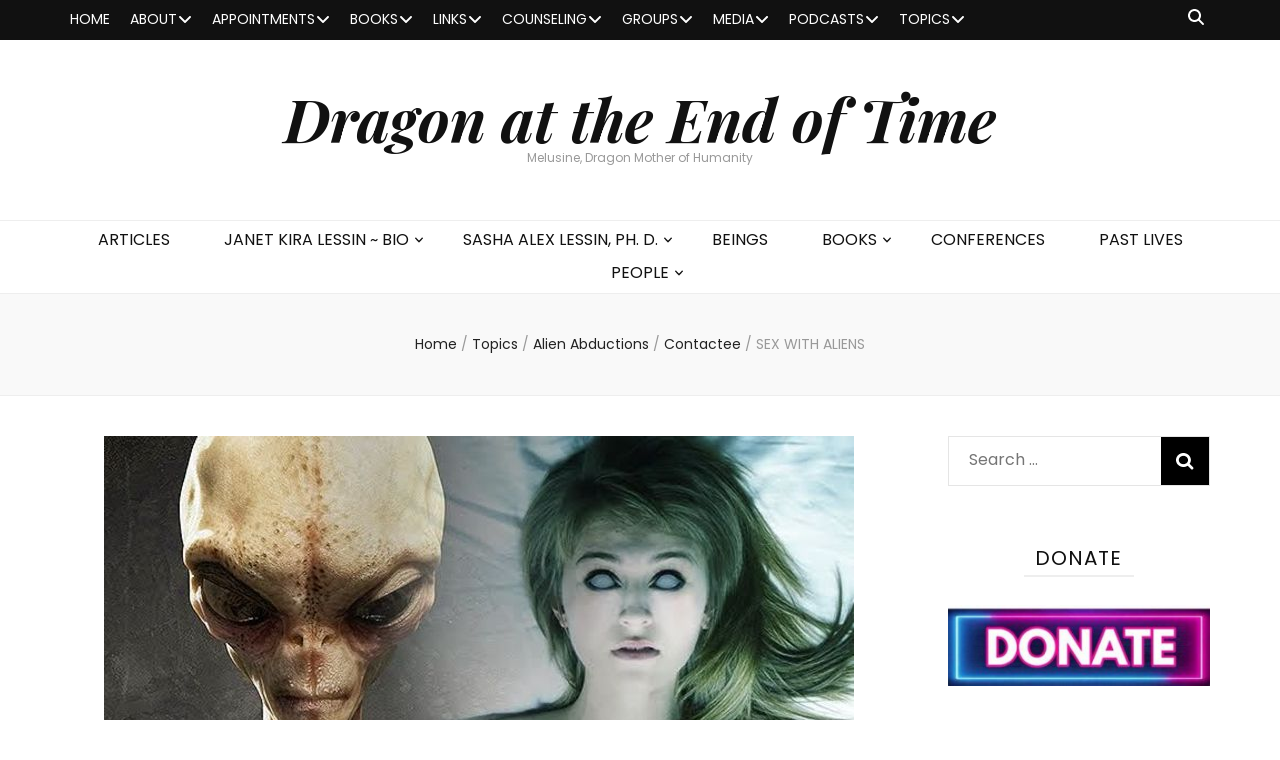

--- FILE ---
content_type: text/html; charset=UTF-8
request_url: https://dragonattheendoftime.com/sex-with-aliens/
body_size: 328955
content:
    <!DOCTYPE html>
    <html lang="en-US">
    <head itemscope itemtype="http://schema.org/WebSite">

    <meta charset="UTF-8">
    <meta name="viewport" content="width=device-width, initial-scale=1">
    <link rel="profile" href="http://gmpg.org/xfn/11">
    <title>SEX WITH ALIENS &#8211; Dragon at the End of Time</title>
<meta name='robots' content='max-image-preview:large' />

            <script data-no-defer="1" data-ezscrex="false" data-cfasync="false" data-pagespeed-no-defer data-cookieconsent="ignore">
                var ctPublicFunctions = {"_ajax_nonce":"507b927dbd","_rest_nonce":"49fe59edf5","_ajax_url":"\/wp-admin\/admin-ajax.php","_rest_url":"https:\/\/dragonattheendoftime.com\/wp-json\/","data__cookies_type":"native","data__ajax_type":"rest","data__bot_detector_enabled":0,"data__frontend_data_log_enabled":1,"cookiePrefix":"","wprocket_detected":false,"host_url":"dragonattheendoftime.com","text__ee_click_to_select":"Click to select the whole data","text__ee_original_email":"The complete one is","text__ee_got_it":"Got it","text__ee_blocked":"Blocked","text__ee_cannot_connect":"Cannot connect","text__ee_cannot_decode":"Can not decode email. Unknown reason","text__ee_email_decoder":"CleanTalk email decoder","text__ee_wait_for_decoding":"The magic is on the way!","text__ee_decoding_process":"Please wait a few seconds while we decode the contact data."}
            </script>
        
            <script data-no-defer="1" data-ezscrex="false" data-cfasync="false" data-pagespeed-no-defer data-cookieconsent="ignore">
                var ctPublic = {"_ajax_nonce":"507b927dbd","settings__forms__check_internal":"0","settings__forms__check_external":"0","settings__forms__force_protection":0,"settings__forms__search_test":"1","settings__forms__wc_add_to_cart":0,"settings__data__bot_detector_enabled":0,"settings__sfw__anti_crawler":"0","blog_home":"https:\/\/dragonattheendoftime.com\/","pixel__setting":"0","pixel__enabled":false,"pixel__url":null,"data__email_check_before_post":1,"data__email_check_exist_post":0,"data__cookies_type":"native","data__key_is_ok":true,"data__visible_fields_required":true,"wl_brandname":"Anti-Spam by CleanTalk","wl_brandname_short":"CleanTalk","ct_checkjs_key":1275110803,"emailEncoderPassKey":"d07daa4ab84b380cf3df6114a2f5b3f5","bot_detector_forms_excluded":"W10=","advancedCacheExists":false,"varnishCacheExists":false,"wc_ajax_add_to_cart":false}
            </script>
        <link rel='dns-prefetch' href='//static.addtoany.com' />
<link rel='dns-prefetch' href='//platform-api.sharethis.com' />
<link rel='dns-prefetch' href='//fonts.googleapis.com' />
<link rel="alternate" type="application/rss+xml" title="Dragon at the End of Time &raquo; Feed" href="https://dragonattheendoftime.com/feed/" />
<link rel="alternate" title="oEmbed (JSON)" type="application/json+oembed" href="https://dragonattheendoftime.com/wp-json/oembed/1.0/embed?url=https%3A%2F%2Fdragonattheendoftime.com%2Fsex-with-aliens%2F" />
<link rel="alternate" title="oEmbed (XML)" type="text/xml+oembed" href="https://dragonattheendoftime.com/wp-json/oembed/1.0/embed?url=https%3A%2F%2Fdragonattheendoftime.com%2Fsex-with-aliens%2F&#038;format=xml" />
<style id='wp-img-auto-sizes-contain-inline-css' type='text/css'>
img:is([sizes=auto i],[sizes^="auto," i]){contain-intrinsic-size:3000px 1500px}
/*# sourceURL=wp-img-auto-sizes-contain-inline-css */
</style>
<style id='wp-emoji-styles-inline-css' type='text/css'>

	img.wp-smiley, img.emoji {
		display: inline !important;
		border: none !important;
		box-shadow: none !important;
		height: 1em !important;
		width: 1em !important;
		margin: 0 0.07em !important;
		vertical-align: -0.1em !important;
		background: none !important;
		padding: 0 !important;
	}
/*# sourceURL=wp-emoji-styles-inline-css */
</style>
<style id='wp-block-library-inline-css' type='text/css'>
:root{--wp-block-synced-color:#7a00df;--wp-block-synced-color--rgb:122,0,223;--wp-bound-block-color:var(--wp-block-synced-color);--wp-editor-canvas-background:#ddd;--wp-admin-theme-color:#007cba;--wp-admin-theme-color--rgb:0,124,186;--wp-admin-theme-color-darker-10:#006ba1;--wp-admin-theme-color-darker-10--rgb:0,107,160.5;--wp-admin-theme-color-darker-20:#005a87;--wp-admin-theme-color-darker-20--rgb:0,90,135;--wp-admin-border-width-focus:2px}@media (min-resolution:192dpi){:root{--wp-admin-border-width-focus:1.5px}}.wp-element-button{cursor:pointer}:root .has-very-light-gray-background-color{background-color:#eee}:root .has-very-dark-gray-background-color{background-color:#313131}:root .has-very-light-gray-color{color:#eee}:root .has-very-dark-gray-color{color:#313131}:root .has-vivid-green-cyan-to-vivid-cyan-blue-gradient-background{background:linear-gradient(135deg,#00d084,#0693e3)}:root .has-purple-crush-gradient-background{background:linear-gradient(135deg,#34e2e4,#4721fb 50%,#ab1dfe)}:root .has-hazy-dawn-gradient-background{background:linear-gradient(135deg,#faaca8,#dad0ec)}:root .has-subdued-olive-gradient-background{background:linear-gradient(135deg,#fafae1,#67a671)}:root .has-atomic-cream-gradient-background{background:linear-gradient(135deg,#fdd79a,#004a59)}:root .has-nightshade-gradient-background{background:linear-gradient(135deg,#330968,#31cdcf)}:root .has-midnight-gradient-background{background:linear-gradient(135deg,#020381,#2874fc)}:root{--wp--preset--font-size--normal:16px;--wp--preset--font-size--huge:42px}.has-regular-font-size{font-size:1em}.has-larger-font-size{font-size:2.625em}.has-normal-font-size{font-size:var(--wp--preset--font-size--normal)}.has-huge-font-size{font-size:var(--wp--preset--font-size--huge)}.has-text-align-center{text-align:center}.has-text-align-left{text-align:left}.has-text-align-right{text-align:right}.has-fit-text{white-space:nowrap!important}#end-resizable-editor-section{display:none}.aligncenter{clear:both}.items-justified-left{justify-content:flex-start}.items-justified-center{justify-content:center}.items-justified-right{justify-content:flex-end}.items-justified-space-between{justify-content:space-between}.screen-reader-text{border:0;clip-path:inset(50%);height:1px;margin:-1px;overflow:hidden;padding:0;position:absolute;width:1px;word-wrap:normal!important}.screen-reader-text:focus{background-color:#ddd;clip-path:none;color:#444;display:block;font-size:1em;height:auto;left:5px;line-height:normal;padding:15px 23px 14px;text-decoration:none;top:5px;width:auto;z-index:100000}html :where(.has-border-color){border-style:solid}html :where([style*=border-top-color]){border-top-style:solid}html :where([style*=border-right-color]){border-right-style:solid}html :where([style*=border-bottom-color]){border-bottom-style:solid}html :where([style*=border-left-color]){border-left-style:solid}html :where([style*=border-width]){border-style:solid}html :where([style*=border-top-width]){border-top-style:solid}html :where([style*=border-right-width]){border-right-style:solid}html :where([style*=border-bottom-width]){border-bottom-style:solid}html :where([style*=border-left-width]){border-left-style:solid}html :where(img[class*=wp-image-]){height:auto;max-width:100%}:where(figure){margin:0 0 1em}html :where(.is-position-sticky){--wp-admin--admin-bar--position-offset:var(--wp-admin--admin-bar--height,0px)}@media screen and (max-width:600px){html :where(.is-position-sticky){--wp-admin--admin-bar--position-offset:0px}}

/*# sourceURL=wp-block-library-inline-css */
</style><style id='wp-block-heading-inline-css' type='text/css'>
h1:where(.wp-block-heading).has-background,h2:where(.wp-block-heading).has-background,h3:where(.wp-block-heading).has-background,h4:where(.wp-block-heading).has-background,h5:where(.wp-block-heading).has-background,h6:where(.wp-block-heading).has-background{padding:1.25em 2.375em}h1.has-text-align-left[style*=writing-mode]:where([style*=vertical-lr]),h1.has-text-align-right[style*=writing-mode]:where([style*=vertical-rl]),h2.has-text-align-left[style*=writing-mode]:where([style*=vertical-lr]),h2.has-text-align-right[style*=writing-mode]:where([style*=vertical-rl]),h3.has-text-align-left[style*=writing-mode]:where([style*=vertical-lr]),h3.has-text-align-right[style*=writing-mode]:where([style*=vertical-rl]),h4.has-text-align-left[style*=writing-mode]:where([style*=vertical-lr]),h4.has-text-align-right[style*=writing-mode]:where([style*=vertical-rl]),h5.has-text-align-left[style*=writing-mode]:where([style*=vertical-lr]),h5.has-text-align-right[style*=writing-mode]:where([style*=vertical-rl]),h6.has-text-align-left[style*=writing-mode]:where([style*=vertical-lr]),h6.has-text-align-right[style*=writing-mode]:where([style*=vertical-rl]){rotate:180deg}
/*# sourceURL=https://dragonattheendoftime.com/wp-includes/blocks/heading/style.min.css */
</style>
<style id='wp-block-image-inline-css' type='text/css'>
.wp-block-image>a,.wp-block-image>figure>a{display:inline-block}.wp-block-image img{box-sizing:border-box;height:auto;max-width:100%;vertical-align:bottom}@media not (prefers-reduced-motion){.wp-block-image img.hide{visibility:hidden}.wp-block-image img.show{animation:show-content-image .4s}}.wp-block-image[style*=border-radius] img,.wp-block-image[style*=border-radius]>a{border-radius:inherit}.wp-block-image.has-custom-border img{box-sizing:border-box}.wp-block-image.aligncenter{text-align:center}.wp-block-image.alignfull>a,.wp-block-image.alignwide>a{width:100%}.wp-block-image.alignfull img,.wp-block-image.alignwide img{height:auto;width:100%}.wp-block-image .aligncenter,.wp-block-image .alignleft,.wp-block-image .alignright,.wp-block-image.aligncenter,.wp-block-image.alignleft,.wp-block-image.alignright{display:table}.wp-block-image .aligncenter>figcaption,.wp-block-image .alignleft>figcaption,.wp-block-image .alignright>figcaption,.wp-block-image.aligncenter>figcaption,.wp-block-image.alignleft>figcaption,.wp-block-image.alignright>figcaption{caption-side:bottom;display:table-caption}.wp-block-image .alignleft{float:left;margin:.5em 1em .5em 0}.wp-block-image .alignright{float:right;margin:.5em 0 .5em 1em}.wp-block-image .aligncenter{margin-left:auto;margin-right:auto}.wp-block-image :where(figcaption){margin-bottom:1em;margin-top:.5em}.wp-block-image.is-style-circle-mask img{border-radius:9999px}@supports ((-webkit-mask-image:none) or (mask-image:none)) or (-webkit-mask-image:none){.wp-block-image.is-style-circle-mask img{border-radius:0;-webkit-mask-image:url('data:image/svg+xml;utf8,<svg viewBox="0 0 100 100" xmlns="http://www.w3.org/2000/svg"><circle cx="50" cy="50" r="50"/></svg>');mask-image:url('data:image/svg+xml;utf8,<svg viewBox="0 0 100 100" xmlns="http://www.w3.org/2000/svg"><circle cx="50" cy="50" r="50"/></svg>');mask-mode:alpha;-webkit-mask-position:center;mask-position:center;-webkit-mask-repeat:no-repeat;mask-repeat:no-repeat;-webkit-mask-size:contain;mask-size:contain}}:root :where(.wp-block-image.is-style-rounded img,.wp-block-image .is-style-rounded img){border-radius:9999px}.wp-block-image figure{margin:0}.wp-lightbox-container{display:flex;flex-direction:column;position:relative}.wp-lightbox-container img{cursor:zoom-in}.wp-lightbox-container img:hover+button{opacity:1}.wp-lightbox-container button{align-items:center;backdrop-filter:blur(16px) saturate(180%);background-color:#5a5a5a40;border:none;border-radius:4px;cursor:zoom-in;display:flex;height:20px;justify-content:center;opacity:0;padding:0;position:absolute;right:16px;text-align:center;top:16px;width:20px;z-index:100}@media not (prefers-reduced-motion){.wp-lightbox-container button{transition:opacity .2s ease}}.wp-lightbox-container button:focus-visible{outline:3px auto #5a5a5a40;outline:3px auto -webkit-focus-ring-color;outline-offset:3px}.wp-lightbox-container button:hover{cursor:pointer;opacity:1}.wp-lightbox-container button:focus{opacity:1}.wp-lightbox-container button:focus,.wp-lightbox-container button:hover,.wp-lightbox-container button:not(:hover):not(:active):not(.has-background){background-color:#5a5a5a40;border:none}.wp-lightbox-overlay{box-sizing:border-box;cursor:zoom-out;height:100vh;left:0;overflow:hidden;position:fixed;top:0;visibility:hidden;width:100%;z-index:100000}.wp-lightbox-overlay .close-button{align-items:center;cursor:pointer;display:flex;justify-content:center;min-height:40px;min-width:40px;padding:0;position:absolute;right:calc(env(safe-area-inset-right) + 16px);top:calc(env(safe-area-inset-top) + 16px);z-index:5000000}.wp-lightbox-overlay .close-button:focus,.wp-lightbox-overlay .close-button:hover,.wp-lightbox-overlay .close-button:not(:hover):not(:active):not(.has-background){background:none;border:none}.wp-lightbox-overlay .lightbox-image-container{height:var(--wp--lightbox-container-height);left:50%;overflow:hidden;position:absolute;top:50%;transform:translate(-50%,-50%);transform-origin:top left;width:var(--wp--lightbox-container-width);z-index:9999999999}.wp-lightbox-overlay .wp-block-image{align-items:center;box-sizing:border-box;display:flex;height:100%;justify-content:center;margin:0;position:relative;transform-origin:0 0;width:100%;z-index:3000000}.wp-lightbox-overlay .wp-block-image img{height:var(--wp--lightbox-image-height);min-height:var(--wp--lightbox-image-height);min-width:var(--wp--lightbox-image-width);width:var(--wp--lightbox-image-width)}.wp-lightbox-overlay .wp-block-image figcaption{display:none}.wp-lightbox-overlay button{background:none;border:none}.wp-lightbox-overlay .scrim{background-color:#fff;height:100%;opacity:.9;position:absolute;width:100%;z-index:2000000}.wp-lightbox-overlay.active{visibility:visible}@media not (prefers-reduced-motion){.wp-lightbox-overlay.active{animation:turn-on-visibility .25s both}.wp-lightbox-overlay.active img{animation:turn-on-visibility .35s both}.wp-lightbox-overlay.show-closing-animation:not(.active){animation:turn-off-visibility .35s both}.wp-lightbox-overlay.show-closing-animation:not(.active) img{animation:turn-off-visibility .25s both}.wp-lightbox-overlay.zoom.active{animation:none;opacity:1;visibility:visible}.wp-lightbox-overlay.zoom.active .lightbox-image-container{animation:lightbox-zoom-in .4s}.wp-lightbox-overlay.zoom.active .lightbox-image-container img{animation:none}.wp-lightbox-overlay.zoom.active .scrim{animation:turn-on-visibility .4s forwards}.wp-lightbox-overlay.zoom.show-closing-animation:not(.active){animation:none}.wp-lightbox-overlay.zoom.show-closing-animation:not(.active) .lightbox-image-container{animation:lightbox-zoom-out .4s}.wp-lightbox-overlay.zoom.show-closing-animation:not(.active) .lightbox-image-container img{animation:none}.wp-lightbox-overlay.zoom.show-closing-animation:not(.active) .scrim{animation:turn-off-visibility .4s forwards}}@keyframes show-content-image{0%{visibility:hidden}99%{visibility:hidden}to{visibility:visible}}@keyframes turn-on-visibility{0%{opacity:0}to{opacity:1}}@keyframes turn-off-visibility{0%{opacity:1;visibility:visible}99%{opacity:0;visibility:visible}to{opacity:0;visibility:hidden}}@keyframes lightbox-zoom-in{0%{transform:translate(calc((-100vw + var(--wp--lightbox-scrollbar-width))/2 + var(--wp--lightbox-initial-left-position)),calc(-50vh + var(--wp--lightbox-initial-top-position))) scale(var(--wp--lightbox-scale))}to{transform:translate(-50%,-50%) scale(1)}}@keyframes lightbox-zoom-out{0%{transform:translate(-50%,-50%) scale(1);visibility:visible}99%{visibility:visible}to{transform:translate(calc((-100vw + var(--wp--lightbox-scrollbar-width))/2 + var(--wp--lightbox-initial-left-position)),calc(-50vh + var(--wp--lightbox-initial-top-position))) scale(var(--wp--lightbox-scale));visibility:hidden}}
/*# sourceURL=https://dragonattheendoftime.com/wp-includes/blocks/image/style.min.css */
</style>
<style id='wp-block-list-inline-css' type='text/css'>
ol,ul{box-sizing:border-box}:root :where(.wp-block-list.has-background){padding:1.25em 2.375em}
/*# sourceURL=https://dragonattheendoftime.com/wp-includes/blocks/list/style.min.css */
</style>
<style id='wp-block-embed-inline-css' type='text/css'>
.wp-block-embed.alignleft,.wp-block-embed.alignright,.wp-block[data-align=left]>[data-type="core/embed"],.wp-block[data-align=right]>[data-type="core/embed"]{max-width:360px;width:100%}.wp-block-embed.alignleft .wp-block-embed__wrapper,.wp-block-embed.alignright .wp-block-embed__wrapper,.wp-block[data-align=left]>[data-type="core/embed"] .wp-block-embed__wrapper,.wp-block[data-align=right]>[data-type="core/embed"] .wp-block-embed__wrapper{min-width:280px}.wp-block-cover .wp-block-embed{min-height:240px;min-width:320px}.wp-block-embed{overflow-wrap:break-word}.wp-block-embed :where(figcaption){margin-bottom:1em;margin-top:.5em}.wp-block-embed iframe{max-width:100%}.wp-block-embed__wrapper{position:relative}.wp-embed-responsive .wp-has-aspect-ratio .wp-block-embed__wrapper:before{content:"";display:block;padding-top:50%}.wp-embed-responsive .wp-has-aspect-ratio iframe{bottom:0;height:100%;left:0;position:absolute;right:0;top:0;width:100%}.wp-embed-responsive .wp-embed-aspect-21-9 .wp-block-embed__wrapper:before{padding-top:42.85%}.wp-embed-responsive .wp-embed-aspect-18-9 .wp-block-embed__wrapper:before{padding-top:50%}.wp-embed-responsive .wp-embed-aspect-16-9 .wp-block-embed__wrapper:before{padding-top:56.25%}.wp-embed-responsive .wp-embed-aspect-4-3 .wp-block-embed__wrapper:before{padding-top:75%}.wp-embed-responsive .wp-embed-aspect-1-1 .wp-block-embed__wrapper:before{padding-top:100%}.wp-embed-responsive .wp-embed-aspect-9-16 .wp-block-embed__wrapper:before{padding-top:177.77%}.wp-embed-responsive .wp-embed-aspect-1-2 .wp-block-embed__wrapper:before{padding-top:200%}
/*# sourceURL=https://dragonattheendoftime.com/wp-includes/blocks/embed/style.min.css */
</style>
<style id='wp-block-paragraph-inline-css' type='text/css'>
.is-small-text{font-size:.875em}.is-regular-text{font-size:1em}.is-large-text{font-size:2.25em}.is-larger-text{font-size:3em}.has-drop-cap:not(:focus):first-letter{float:left;font-size:8.4em;font-style:normal;font-weight:100;line-height:.68;margin:.05em .1em 0 0;text-transform:uppercase}body.rtl .has-drop-cap:not(:focus):first-letter{float:none;margin-left:.1em}p.has-drop-cap.has-background{overflow:hidden}:root :where(p.has-background){padding:1.25em 2.375em}:where(p.has-text-color:not(.has-link-color)) a{color:inherit}p.has-text-align-left[style*="writing-mode:vertical-lr"],p.has-text-align-right[style*="writing-mode:vertical-rl"]{rotate:180deg}
/*# sourceURL=https://dragonattheendoftime.com/wp-includes/blocks/paragraph/style.min.css */
</style>
<style id='wp-block-table-inline-css' type='text/css'>
.wp-block-table{overflow-x:auto}.wp-block-table table{border-collapse:collapse;width:100%}.wp-block-table thead{border-bottom:3px solid}.wp-block-table tfoot{border-top:3px solid}.wp-block-table td,.wp-block-table th{border:1px solid;padding:.5em}.wp-block-table .has-fixed-layout{table-layout:fixed;width:100%}.wp-block-table .has-fixed-layout td,.wp-block-table .has-fixed-layout th{word-break:break-word}.wp-block-table.aligncenter,.wp-block-table.alignleft,.wp-block-table.alignright{display:table;width:auto}.wp-block-table.aligncenter td,.wp-block-table.aligncenter th,.wp-block-table.alignleft td,.wp-block-table.alignleft th,.wp-block-table.alignright td,.wp-block-table.alignright th{word-break:break-word}.wp-block-table .has-subtle-light-gray-background-color{background-color:#f3f4f5}.wp-block-table .has-subtle-pale-green-background-color{background-color:#e9fbe5}.wp-block-table .has-subtle-pale-blue-background-color{background-color:#e7f5fe}.wp-block-table .has-subtle-pale-pink-background-color{background-color:#fcf0ef}.wp-block-table.is-style-stripes{background-color:initial;border-collapse:inherit;border-spacing:0}.wp-block-table.is-style-stripes tbody tr:nth-child(odd){background-color:#f0f0f0}.wp-block-table.is-style-stripes.has-subtle-light-gray-background-color tbody tr:nth-child(odd){background-color:#f3f4f5}.wp-block-table.is-style-stripes.has-subtle-pale-green-background-color tbody tr:nth-child(odd){background-color:#e9fbe5}.wp-block-table.is-style-stripes.has-subtle-pale-blue-background-color tbody tr:nth-child(odd){background-color:#e7f5fe}.wp-block-table.is-style-stripes.has-subtle-pale-pink-background-color tbody tr:nth-child(odd){background-color:#fcf0ef}.wp-block-table.is-style-stripes td,.wp-block-table.is-style-stripes th{border-color:#0000}.wp-block-table.is-style-stripes{border-bottom:1px solid #f0f0f0}.wp-block-table .has-border-color td,.wp-block-table .has-border-color th,.wp-block-table .has-border-color tr,.wp-block-table .has-border-color>*{border-color:inherit}.wp-block-table table[style*=border-top-color] tr:first-child,.wp-block-table table[style*=border-top-color] tr:first-child td,.wp-block-table table[style*=border-top-color] tr:first-child th,.wp-block-table table[style*=border-top-color]>*,.wp-block-table table[style*=border-top-color]>* td,.wp-block-table table[style*=border-top-color]>* th{border-top-color:inherit}.wp-block-table table[style*=border-top-color] tr:not(:first-child){border-top-color:initial}.wp-block-table table[style*=border-right-color] td:last-child,.wp-block-table table[style*=border-right-color] th,.wp-block-table table[style*=border-right-color] tr,.wp-block-table table[style*=border-right-color]>*{border-right-color:inherit}.wp-block-table table[style*=border-bottom-color] tr:last-child,.wp-block-table table[style*=border-bottom-color] tr:last-child td,.wp-block-table table[style*=border-bottom-color] tr:last-child th,.wp-block-table table[style*=border-bottom-color]>*,.wp-block-table table[style*=border-bottom-color]>* td,.wp-block-table table[style*=border-bottom-color]>* th{border-bottom-color:inherit}.wp-block-table table[style*=border-bottom-color] tr:not(:last-child){border-bottom-color:initial}.wp-block-table table[style*=border-left-color] td:first-child,.wp-block-table table[style*=border-left-color] th,.wp-block-table table[style*=border-left-color] tr,.wp-block-table table[style*=border-left-color]>*{border-left-color:inherit}.wp-block-table table[style*=border-style] td,.wp-block-table table[style*=border-style] th,.wp-block-table table[style*=border-style] tr,.wp-block-table table[style*=border-style]>*{border-style:inherit}.wp-block-table table[style*=border-width] td,.wp-block-table table[style*=border-width] th,.wp-block-table table[style*=border-width] tr,.wp-block-table table[style*=border-width]>*{border-style:inherit;border-width:inherit}
/*# sourceURL=https://dragonattheendoftime.com/wp-includes/blocks/table/style.min.css */
</style>
<style id='global-styles-inline-css' type='text/css'>
:root{--wp--preset--aspect-ratio--square: 1;--wp--preset--aspect-ratio--4-3: 4/3;--wp--preset--aspect-ratio--3-4: 3/4;--wp--preset--aspect-ratio--3-2: 3/2;--wp--preset--aspect-ratio--2-3: 2/3;--wp--preset--aspect-ratio--16-9: 16/9;--wp--preset--aspect-ratio--9-16: 9/16;--wp--preset--color--black: #000000;--wp--preset--color--cyan-bluish-gray: #abb8c3;--wp--preset--color--white: #ffffff;--wp--preset--color--pale-pink: #f78da7;--wp--preset--color--vivid-red: #cf2e2e;--wp--preset--color--luminous-vivid-orange: #ff6900;--wp--preset--color--luminous-vivid-amber: #fcb900;--wp--preset--color--light-green-cyan: #7bdcb5;--wp--preset--color--vivid-green-cyan: #00d084;--wp--preset--color--pale-cyan-blue: #8ed1fc;--wp--preset--color--vivid-cyan-blue: #0693e3;--wp--preset--color--vivid-purple: #9b51e0;--wp--preset--gradient--vivid-cyan-blue-to-vivid-purple: linear-gradient(135deg,rgb(6,147,227) 0%,rgb(155,81,224) 100%);--wp--preset--gradient--light-green-cyan-to-vivid-green-cyan: linear-gradient(135deg,rgb(122,220,180) 0%,rgb(0,208,130) 100%);--wp--preset--gradient--luminous-vivid-amber-to-luminous-vivid-orange: linear-gradient(135deg,rgb(252,185,0) 0%,rgb(255,105,0) 100%);--wp--preset--gradient--luminous-vivid-orange-to-vivid-red: linear-gradient(135deg,rgb(255,105,0) 0%,rgb(207,46,46) 100%);--wp--preset--gradient--very-light-gray-to-cyan-bluish-gray: linear-gradient(135deg,rgb(238,238,238) 0%,rgb(169,184,195) 100%);--wp--preset--gradient--cool-to-warm-spectrum: linear-gradient(135deg,rgb(74,234,220) 0%,rgb(151,120,209) 20%,rgb(207,42,186) 40%,rgb(238,44,130) 60%,rgb(251,105,98) 80%,rgb(254,248,76) 100%);--wp--preset--gradient--blush-light-purple: linear-gradient(135deg,rgb(255,206,236) 0%,rgb(152,150,240) 100%);--wp--preset--gradient--blush-bordeaux: linear-gradient(135deg,rgb(254,205,165) 0%,rgb(254,45,45) 50%,rgb(107,0,62) 100%);--wp--preset--gradient--luminous-dusk: linear-gradient(135deg,rgb(255,203,112) 0%,rgb(199,81,192) 50%,rgb(65,88,208) 100%);--wp--preset--gradient--pale-ocean: linear-gradient(135deg,rgb(255,245,203) 0%,rgb(182,227,212) 50%,rgb(51,167,181) 100%);--wp--preset--gradient--electric-grass: linear-gradient(135deg,rgb(202,248,128) 0%,rgb(113,206,126) 100%);--wp--preset--gradient--midnight: linear-gradient(135deg,rgb(2,3,129) 0%,rgb(40,116,252) 100%);--wp--preset--font-size--small: 13px;--wp--preset--font-size--medium: 20px;--wp--preset--font-size--large: 36px;--wp--preset--font-size--x-large: 42px;--wp--preset--spacing--20: 0.44rem;--wp--preset--spacing--30: 0.67rem;--wp--preset--spacing--40: 1rem;--wp--preset--spacing--50: 1.5rem;--wp--preset--spacing--60: 2.25rem;--wp--preset--spacing--70: 3.38rem;--wp--preset--spacing--80: 5.06rem;--wp--preset--shadow--natural: 6px 6px 9px rgba(0, 0, 0, 0.2);--wp--preset--shadow--deep: 12px 12px 50px rgba(0, 0, 0, 0.4);--wp--preset--shadow--sharp: 6px 6px 0px rgba(0, 0, 0, 0.2);--wp--preset--shadow--outlined: 6px 6px 0px -3px rgb(255, 255, 255), 6px 6px rgb(0, 0, 0);--wp--preset--shadow--crisp: 6px 6px 0px rgb(0, 0, 0);}:where(.is-layout-flex){gap: 0.5em;}:where(.is-layout-grid){gap: 0.5em;}body .is-layout-flex{display: flex;}.is-layout-flex{flex-wrap: wrap;align-items: center;}.is-layout-flex > :is(*, div){margin: 0;}body .is-layout-grid{display: grid;}.is-layout-grid > :is(*, div){margin: 0;}:where(.wp-block-columns.is-layout-flex){gap: 2em;}:where(.wp-block-columns.is-layout-grid){gap: 2em;}:where(.wp-block-post-template.is-layout-flex){gap: 1.25em;}:where(.wp-block-post-template.is-layout-grid){gap: 1.25em;}.has-black-color{color: var(--wp--preset--color--black) !important;}.has-cyan-bluish-gray-color{color: var(--wp--preset--color--cyan-bluish-gray) !important;}.has-white-color{color: var(--wp--preset--color--white) !important;}.has-pale-pink-color{color: var(--wp--preset--color--pale-pink) !important;}.has-vivid-red-color{color: var(--wp--preset--color--vivid-red) !important;}.has-luminous-vivid-orange-color{color: var(--wp--preset--color--luminous-vivid-orange) !important;}.has-luminous-vivid-amber-color{color: var(--wp--preset--color--luminous-vivid-amber) !important;}.has-light-green-cyan-color{color: var(--wp--preset--color--light-green-cyan) !important;}.has-vivid-green-cyan-color{color: var(--wp--preset--color--vivid-green-cyan) !important;}.has-pale-cyan-blue-color{color: var(--wp--preset--color--pale-cyan-blue) !important;}.has-vivid-cyan-blue-color{color: var(--wp--preset--color--vivid-cyan-blue) !important;}.has-vivid-purple-color{color: var(--wp--preset--color--vivid-purple) !important;}.has-black-background-color{background-color: var(--wp--preset--color--black) !important;}.has-cyan-bluish-gray-background-color{background-color: var(--wp--preset--color--cyan-bluish-gray) !important;}.has-white-background-color{background-color: var(--wp--preset--color--white) !important;}.has-pale-pink-background-color{background-color: var(--wp--preset--color--pale-pink) !important;}.has-vivid-red-background-color{background-color: var(--wp--preset--color--vivid-red) !important;}.has-luminous-vivid-orange-background-color{background-color: var(--wp--preset--color--luminous-vivid-orange) !important;}.has-luminous-vivid-amber-background-color{background-color: var(--wp--preset--color--luminous-vivid-amber) !important;}.has-light-green-cyan-background-color{background-color: var(--wp--preset--color--light-green-cyan) !important;}.has-vivid-green-cyan-background-color{background-color: var(--wp--preset--color--vivid-green-cyan) !important;}.has-pale-cyan-blue-background-color{background-color: var(--wp--preset--color--pale-cyan-blue) !important;}.has-vivid-cyan-blue-background-color{background-color: var(--wp--preset--color--vivid-cyan-blue) !important;}.has-vivid-purple-background-color{background-color: var(--wp--preset--color--vivid-purple) !important;}.has-black-border-color{border-color: var(--wp--preset--color--black) !important;}.has-cyan-bluish-gray-border-color{border-color: var(--wp--preset--color--cyan-bluish-gray) !important;}.has-white-border-color{border-color: var(--wp--preset--color--white) !important;}.has-pale-pink-border-color{border-color: var(--wp--preset--color--pale-pink) !important;}.has-vivid-red-border-color{border-color: var(--wp--preset--color--vivid-red) !important;}.has-luminous-vivid-orange-border-color{border-color: var(--wp--preset--color--luminous-vivid-orange) !important;}.has-luminous-vivid-amber-border-color{border-color: var(--wp--preset--color--luminous-vivid-amber) !important;}.has-light-green-cyan-border-color{border-color: var(--wp--preset--color--light-green-cyan) !important;}.has-vivid-green-cyan-border-color{border-color: var(--wp--preset--color--vivid-green-cyan) !important;}.has-pale-cyan-blue-border-color{border-color: var(--wp--preset--color--pale-cyan-blue) !important;}.has-vivid-cyan-blue-border-color{border-color: var(--wp--preset--color--vivid-cyan-blue) !important;}.has-vivid-purple-border-color{border-color: var(--wp--preset--color--vivid-purple) !important;}.has-vivid-cyan-blue-to-vivid-purple-gradient-background{background: var(--wp--preset--gradient--vivid-cyan-blue-to-vivid-purple) !important;}.has-light-green-cyan-to-vivid-green-cyan-gradient-background{background: var(--wp--preset--gradient--light-green-cyan-to-vivid-green-cyan) !important;}.has-luminous-vivid-amber-to-luminous-vivid-orange-gradient-background{background: var(--wp--preset--gradient--luminous-vivid-amber-to-luminous-vivid-orange) !important;}.has-luminous-vivid-orange-to-vivid-red-gradient-background{background: var(--wp--preset--gradient--luminous-vivid-orange-to-vivid-red) !important;}.has-very-light-gray-to-cyan-bluish-gray-gradient-background{background: var(--wp--preset--gradient--very-light-gray-to-cyan-bluish-gray) !important;}.has-cool-to-warm-spectrum-gradient-background{background: var(--wp--preset--gradient--cool-to-warm-spectrum) !important;}.has-blush-light-purple-gradient-background{background: var(--wp--preset--gradient--blush-light-purple) !important;}.has-blush-bordeaux-gradient-background{background: var(--wp--preset--gradient--blush-bordeaux) !important;}.has-luminous-dusk-gradient-background{background: var(--wp--preset--gradient--luminous-dusk) !important;}.has-pale-ocean-gradient-background{background: var(--wp--preset--gradient--pale-ocean) !important;}.has-electric-grass-gradient-background{background: var(--wp--preset--gradient--electric-grass) !important;}.has-midnight-gradient-background{background: var(--wp--preset--gradient--midnight) !important;}.has-small-font-size{font-size: var(--wp--preset--font-size--small) !important;}.has-medium-font-size{font-size: var(--wp--preset--font-size--medium) !important;}.has-large-font-size{font-size: var(--wp--preset--font-size--large) !important;}.has-x-large-font-size{font-size: var(--wp--preset--font-size--x-large) !important;}
/*# sourceURL=global-styles-inline-css */
</style>

<style id='classic-theme-styles-inline-css' type='text/css'>
/*! This file is auto-generated */
.wp-block-button__link{color:#fff;background-color:#32373c;border-radius:9999px;box-shadow:none;text-decoration:none;padding:calc(.667em + 2px) calc(1.333em + 2px);font-size:1.125em}.wp-block-file__button{background:#32373c;color:#fff;text-decoration:none}
/*# sourceURL=/wp-includes/css/classic-themes.min.css */
</style>
<link rel='stylesheet' id='blossomthemes-email-newsletter-css' href='https://dragonattheendoftime.com/wp-content/plugins/blossomthemes-email-newsletter/public/css/blossomthemes-email-newsletter-public.min.css?ver=2.2.10' type='text/css' media='all' />
<link rel='stylesheet' id='blossomthemes-instagram-feed-css' href='https://dragonattheendoftime.com/wp-content/plugins/blossomthemes-instagram-feed/public/css/blossomthemes-instagram-feed-public.css?ver=2.0.5' type='text/css' media='all' />
<link rel='stylesheet' id='magnific-popup-css' href='https://dragonattheendoftime.com/wp-content/plugins/blossomthemes-instagram-feed/public/css/magnific-popup.min.css?ver=1.0.0' type='text/css' media='all' />
<link rel='stylesheet' id='blossomthemes-toolkit-css' href='https://dragonattheendoftime.com/wp-content/plugins/blossomthemes-toolkit/public/css/blossomthemes-toolkit-public.min.css?ver=2.2.7' type='text/css' media='all' />
<link rel='stylesheet' id='cleantalk-public-css-css' href='https://dragonattheendoftime.com/wp-content/plugins/cleantalk-spam-protect/css/cleantalk-public.min.css?ver=6.70.1_1766182903' type='text/css' media='all' />
<link rel='stylesheet' id='cleantalk-email-decoder-css-css' href='https://dragonattheendoftime.com/wp-content/plugins/cleantalk-spam-protect/css/cleantalk-email-decoder.min.css?ver=6.70.1_1766182903' type='text/css' media='all' />
<link rel='stylesheet' id='share-this-share-buttons-sticky-css' href='https://dragonattheendoftime.com/wp-content/plugins/sharethis-share-buttons/css/mu-style.css?ver=1739293290' type='text/css' media='all' />
<link rel='stylesheet' id='owl-carousel-css' href='https://dragonattheendoftime.com/wp-content/themes/blossom-feminine/css/owl.carousel.min.css?ver=2.2.1' type='text/css' media='all' />
<link rel='stylesheet' id='animate-css' href='https://dragonattheendoftime.com/wp-content/themes/blossom-feminine/css/animate.min.css?ver=3.5.2' type='text/css' media='all' />
<link rel='stylesheet' id='blossom-feminine-google-fonts-css' href='https://fonts.googleapis.com/css?family=Poppins%3A100%2C100italic%2C200%2C200italic%2C300%2C300italic%2Cregular%2Citalic%2C500%2C500italic%2C600%2C600italic%2C700%2C700italic%2C800%2C800italic%2C900%2C900italic%7CPlayfair+Display%3Aregular%2C500%2C600%2C700%2C800%2C900%2Citalic%2C500italic%2C600italic%2C700italic%2C800italic%2C900italic%7CPlayfair+Display%3A700italic' type='text/css' media='all' />
<link rel='stylesheet' id='blossom-feminine-style-css' href='https://dragonattheendoftime.com/wp-content/themes/blossom-feminine/style.css?ver=1.5.1' type='text/css' media='all' />
<link rel='stylesheet' id='dflip-style-css' href='https://dragonattheendoftime.com/wp-content/plugins/3d-flipbook-dflip-lite/assets/css/dflip.min.css?ver=2.4.20' type='text/css' media='all' />
<link rel='stylesheet' id='addtoany-css' href='https://dragonattheendoftime.com/wp-content/plugins/add-to-any/addtoany.min.css?ver=1.16' type='text/css' media='all' />
<link rel='stylesheet' id='__EPYT__style-css' href='https://dragonattheendoftime.com/wp-content/plugins/youtube-embed-plus/styles/ytprefs.min.css?ver=14.2.2' type='text/css' media='all' />
<style id='__EPYT__style-inline-css' type='text/css'>

                .epyt-gallery-thumb {
                        width: 33.333%;
                }
                
/*# sourceURL=__EPYT__style-inline-css */
</style>
<script type="text/javascript" id="addtoany-core-js-before">
/* <![CDATA[ */
window.a2a_config=window.a2a_config||{};a2a_config.callbacks=[];a2a_config.overlays=[];a2a_config.templates={};

//# sourceURL=addtoany-core-js-before
/* ]]> */
</script>
<script type="text/javascript" defer src="https://static.addtoany.com/menu/page.js" id="addtoany-core-js"></script>
<script type="text/javascript" id="jquery-core-js-extra">
/* <![CDATA[ */
var bten_ajax_data = {"ajaxurl":"https://dragonattheendoftime.com/wp-admin/admin-ajax.php"};
//# sourceURL=jquery-core-js-extra
/* ]]> */
</script>
<script type="text/javascript" src="https://dragonattheendoftime.com/wp-includes/js/jquery/jquery.min.js?ver=3.7.1" id="jquery-core-js"></script>
<script type="text/javascript" src="https://dragonattheendoftime.com/wp-includes/js/jquery/jquery-migrate.min.js?ver=3.4.1" id="jquery-migrate-js"></script>
<script type="text/javascript" defer src="https://dragonattheendoftime.com/wp-content/plugins/add-to-any/addtoany.min.js?ver=1.1" id="addtoany-jquery-js"></script>
<script type="text/javascript" src="https://dragonattheendoftime.com/wp-content/plugins/cleantalk-spam-protect/js/apbct-public-bundle_gathering.min.js?ver=6.70.1_1766182903" id="apbct-public-bundle_gathering.min-js-js"></script>
<script type="text/javascript" src="//platform-api.sharethis.com/js/sharethis.js?ver=2.3.4#property=662d761d696c5b0019fbac92&amp;product=sticky-buttons&amp;source=sharethis-share-buttons-wordpress" id="share-this-share-buttons-mu-js"></script>
<script type="text/javascript" id="__ytprefs__-js-extra">
/* <![CDATA[ */
var _EPYT_ = {"ajaxurl":"https://dragonattheendoftime.com/wp-admin/admin-ajax.php","security":"f6cfddbe70","gallery_scrolloffset":"20","eppathtoscripts":"https://dragonattheendoftime.com/wp-content/plugins/youtube-embed-plus/scripts/","eppath":"https://dragonattheendoftime.com/wp-content/plugins/youtube-embed-plus/","epresponsiveselector":"[\"iframe.__youtube_prefs_widget__\"]","epdovol":"1","version":"14.2.2","evselector":"iframe.__youtube_prefs__[src], iframe[src*=\"youtube.com/embed/\"], iframe[src*=\"youtube-nocookie.com/embed/\"]","ajax_compat":"","maxres_facade":"eager","ytapi_load":"light","pause_others":"","stopMobileBuffer":"1","facade_mode":"","not_live_on_channel":""};
//# sourceURL=__ytprefs__-js-extra
/* ]]> */
</script>
<script type="text/javascript" src="https://dragonattheendoftime.com/wp-content/plugins/youtube-embed-plus/scripts/ytprefs.min.js?ver=14.2.2" id="__ytprefs__-js"></script>
<link rel="https://api.w.org/" href="https://dragonattheendoftime.com/wp-json/" /><link rel="alternate" title="JSON" type="application/json" href="https://dragonattheendoftime.com/wp-json/wp/v2/posts/10414" /><link rel="EditURI" type="application/rsd+xml" title="RSD" href="https://dragonattheendoftime.com/xmlrpc.php?rsd" />
<meta name="generator" content="WordPress 6.9" />
<link rel="canonical" href="https://dragonattheendoftime.com/sex-with-aliens/" />
<link rel='shortlink' href='https://dragonattheendoftime.com/?p=10414' />

<!-- Jetpack Open Graph Tags -->
<meta property="og:type" content="article" />
<meta property="og:title" content="SEX WITH ALIENS" />
<meta property="og:url" content="https://dragonattheendoftime.com/sex-with-aliens/" />
<meta property="og:description" content="by Nigel Watson Source: Fortean Times March 23, 1999 Almost from the start, sex and UFOs were inseparable bedfellows. The adventure of 23-year-old Antonio Villas-Boas on 16 October 1957 in Brazil i…" />
<meta property="article:published_time" content="2023-04-26T23:36:30+00:00" />
<meta property="article:modified_time" content="2023-04-27T09:02:07+00:00" />
<meta property="og:site_name" content="Dragon at the End of Time" />
<meta property="og:image" content="https://dragonattheendoftime.com/wp-content/uploads/2023/04/image-187.png" />
<meta property="og:image:width" content="750" />
<meta property="og:image:height" content="445" />
<meta property="og:image:alt" content="" />
<meta property="og:locale" content="en_US" />
<meta name="twitter:text:title" content="SEX WITH ALIENS" />
<meta name="twitter:image" content="https://dragonattheendoftime.com/wp-content/uploads/2023/04/image-187.png?w=640" />
<meta name="twitter:card" content="summary_large_image" />

<!-- End Jetpack Open Graph Tags -->
<style type='text/css' media='all'>     
    .content-newsletter .blossomthemes-email-newsletter-wrapper.bg-img:after,
    .widget_blossomthemes_email_newsletter_widget .blossomthemes-email-newsletter-wrapper:after{
        background: rgba(243, 201, 221, 0.8);    }
    
    /* primary color */
    a{
    	color: #f3c9dd;
    }
    
    a:hover, a:focus {
    	color: #f3c9dd;
    }

    .secondary-nav ul li a:hover,
    .secondary-nav ul li:hover > a,
    .secondary-nav .current_page_item > a,
    .secondary-nav .current-menu-item > a,
    .secondary-nav .current_page_ancestor > a,
    .secondary-nav .current-menu-ancestor > a,
    .secondary-nav ul li a:focus, 
    .secondary-nav ul li:focus > a, 
    .header-t .social-networks li a:hover,
    .header-t .social-networks li a:focus, 
    .main-navigation ul li a:hover,
    .main-navigation ul li:hover > a,
    .main-navigation .current_page_item > a,
    .main-navigation .current-menu-item > a,
    .main-navigation .current_page_ancestor > a,
    .main-navigation .current-menu-ancestor > a,
    .main-navigation ul li a:focus, 
    .main-navigation ul li:focus > a, 
    .banner .banner-text .cat-links a:hover,
    .banner .banner-text .cat-links a:focus, 
    .banner .banner-text .title a:hover,
    .banner .banner-text .title a:focus, 
    #primary .post .text-holder .entry-header .entry-title a:hover,
     #primary .post .text-holder .entry-header .entry-title a:focus, 
     .archive .blossom-portfolio .entry-header .entry-title a:hover, 
     .archive .blossom-portfolio .entry-header .entry-title a:focus, 
    .widget ul li a:hover,
 .widget ul li a:focus,
    .site-footer .widget ul li a:hover,
 .site-footer .widget ul li a:focus,
    .related-post .post .text-holder .cat-links a:hover,
 .related-post .post .text-holder .cat-links a:focus,
 .related-post .post .text-holder .entry-title a:hover,
 .related-post .post .text-holder .entry-title a:focus,
    .comments-area .comment-body .comment-metadata a:hover,
 .comments-area .comment-body .comment-metadata a:focus,
    .search #primary .search-post .text-holder .entry-header .entry-title a:hover,
 .search #primary .search-post .text-holder .entry-header .entry-title a:focus,
    .site-title a:hover, .site-title a:focus, 
    .widget_bttk_popular_post ul li .entry-header .entry-meta a:hover,
 .widget_bttk_popular_post ul li .entry-header .entry-meta a:focus,
 .widget_bttk_pro_recent_post ul li .entry-header .entry-meta a:hover,
 .widget_bttk_pro_recent_post ul li .entry-header .entry-meta a:focus,
    .widget_bttk_popular_post .style-two li .entry-header .cat-links a,
    .widget_bttk_pro_recent_post .style-two li .entry-header .cat-links a,
    .widget_bttk_popular_post .style-three li .entry-header .cat-links a,
    .widget_bttk_pro_recent_post .style-three li .entry-header .cat-links a,
    .site-footer .widget_bttk_posts_category_slider_widget .carousel-title .title a:hover,
 .site-footer .widget_bttk_posts_category_slider_widget .carousel-title .title a:focus,
    .portfolio-sorting .button:hover,
 .portfolio-sorting .button:focus,
    .portfolio-sorting .button.is-checked,
    .portfolio-item .portfolio-img-title a:hover,
 .portfolio-item .portfolio-img-title a:focus,
    .portfolio-item .portfolio-cat a:hover,
 .portfolio-item .portfolio-cat a:focus,
    .entry-header .portfolio-cat a:hover,
 .entry-header .portfolio-cat a:focus, 
    .widget ul li a:hover, .widget ul li a:focus, 
    .widget_bttk_posts_category_slider_widget .carousel-title .title a:hover, 
    .widget_bttk_posts_category_slider_widget .carousel-title .title a:focus, 
    .widget_bttk_popular_post ul li .entry-header .entry-meta a:hover, 
    .widget_bttk_popular_post ul li .entry-header .entry-meta a:focus, 
    .widget_bttk_pro_recent_post ul li .entry-header .entry-meta a:hover, 
    .widget_bttk_pro_recent_post ul li .entry-header .entry-meta a:focus, 
    #primary .post .text-holder .entry-footer .share .social-networks li a:hover,
 #primary .post .text-holder .entry-footer .share .social-networks li a:focus, 
 .author-section .text-holder .social-networks li a:hover,
 .author-section .text-holder .social-networks li a:focus, 
 .comments-area .comment-body .fn a:hover,
 .comments-area .comment-body .fn a:focus, 
 .archive #primary .post .text-holder .entry-header .top .share .social-networks li a:hover,
    .archive #primary .post .text-holder .entry-header .top .share .social-networks li a:focus,
    .widget_rss .widget-title a:hover,
.widget_rss .widget-title a:focus, 
.search #primary .search-post .text-holder .entry-header .top .share .social-networks li a:hover,
 .search #primary .search-post .text-holder .entry-header .top .share .social-networks li a:focus, 
 .submenu-toggle:hover, 
    .submenu-toggle:focus,
    .entry-content a:hover,
   .entry-summary a:hover,
   .page-content a:hover,
   .comment-content a:hover,
   .widget .textwidget a:hover{
        color: #f3c9dd;
    }

    .category-section .col .img-holder .text-holder,
    .pagination a{
        border-color: #f3c9dd;
    }

    .category-section .col .img-holder .text-holder span,
    #primary .post .text-holder .entry-footer .btn-readmore:hover,
    #primary .post .text-holder .entry-footer .btn-readmore:focus, 
    .pagination a:hover,
    .pagination a:focus,
    .widget_calendar caption,
    .widget_calendar table tbody td a,
    .widget_tag_cloud .tagcloud a:hover,
 .widget_tag_cloud .tagcloud a:focus,
    #blossom-top,
    .single #primary .post .entry-footer .tags a:hover,
    .single #primary .post .entry-footer .tags a:focus, 
    .error-holder .page-content a:hover,
 .error-holder .page-content a:focus,
    .widget_bttk_author_bio .readmore:hover,
 .widget_bttk_author_bio .readmore:focus,
    .widget_bttk_image_text_widget ul li .btn-readmore:hover,
 .widget_bttk_image_text_widget ul li .btn-readmore:focus,
    .widget_bttk_custom_categories ul li a:hover .post-count,
 .widget_bttk_custom_categories ul li a:hover:focus .post-count,
    .content-instagram ul li .instagram-meta .like,
    .content-instagram ul li .instagram-meta .comment,
    #secondary .widget_blossomtheme_featured_page_widget .text-holder .btn-readmore:hover,
 #secondary .widget_blossomtheme_featured_page_widget .text-holder .btn-readmore:focus,
    #secondary .widget_blossomtheme_companion_cta_widget .btn-cta:hover,
 #secondary .widget_blossomtheme_companion_cta_widget .btn-cta:focus,
    #secondary .widget_bttk_icon_text_widget .text-holder .btn-readmore:hover,
 #secondary .widget_bttk_icon_text_widget .text-holder .btn-readmore:focus,
    .site-footer .widget_blossomtheme_companion_cta_widget .btn-cta:hover,
 .site-footer .widget_blossomtheme_companion_cta_widget .btn-cta:focus,
    .site-footer .widget_blossomtheme_featured_page_widget .text-holder .btn-readmore:hover,
 .site-footer .widget_blossomtheme_featured_page_widget .text-holder .btn-readmore:focus,
    .site-footer .widget_bttk_icon_text_widget .text-holder .btn-readmore:hover,
 .site-footer .widget_bttk_icon_text_widget .text-holder .btn-readmore:focus, 
    .widget_bttk_social_links ul li a:hover, 
    .widget_bttk_social_links ul li a:focus, 
    .widget_bttk_posts_category_slider_widget .owl-theme .owl-prev:hover,
 .widget_bttk_posts_category_slider_widget .owl-theme .owl-prev:focus,
 .widget_bttk_posts_category_slider_widget .owl-theme .owl-next:hover,
 .widget_bttk_posts_category_slider_widget .owl-theme .owl-next:focus{
        background: #f3c9dd;
    }

    .pagination .current,
    .post-navigation .nav-links .nav-previous a:hover,
    .post-navigation .nav-links .nav-next a:hover, 
 .post-navigation .nav-links .nav-previous a:focus,
 .post-navigation .nav-links .nav-next a:focus{
        background: #f3c9dd;
        border-color: #f3c9dd;
    }

    #primary .post .entry-content blockquote,
    #primary .page .entry-content blockquote{
        border-bottom-color: #f3c9dd;
        border-top-color: #f3c9dd;
    }

    #primary .post .entry-content .pull-left,
    #primary .page .entry-content .pull-left,
    #primary .post .entry-content .pull-right,
    #primary .page .entry-content .pull-right{border-left-color: #f3c9dd;}

    .error-holder .page-content h2{
        text-shadow: 6px 6px 0 #f3c9dd;
    }

    
    body,
    button,
    input,
    select,
    optgroup,
    textarea{
        font-family : Poppins;
        font-size   : 16px;
    }

    #primary .post .entry-content blockquote cite,
    #primary .page .entry-content blockquote cite {
        font-family : Poppins;
    }

    .banner .banner-text .title,
    #primary .sticky .text-holder .entry-header .entry-title,
    #primary .post .text-holder .entry-header .entry-title,
    .author-section .text-holder .title,
    .post-navigation .nav-links .nav-previous .post-title,
    .post-navigation .nav-links .nav-next .post-title,
    .related-post .post .text-holder .entry-title,
    .comments-area .comments-title,
    .comments-area .comment-body .fn,
    .comments-area .comment-reply-title,
    .page-header .page-title,
    #primary .post .entry-content blockquote,
    #primary .page .entry-content blockquote,
    #primary .post .entry-content .pull-left,
    #primary .page .entry-content .pull-left,
    #primary .post .entry-content .pull-right,
    #primary .page .entry-content .pull-right,
    #primary .post .entry-content h1,
    #primary .page .entry-content h1,
    #primary .post .entry-content h2,
    #primary .page .entry-content h2,
    #primary .post .entry-content h3,
    #primary .page .entry-content h3,
    #primary .post .entry-content h4,
    #primary .page .entry-content h4,
    #primary .post .entry-content h5,
    #primary .page .entry-content h5,
    #primary .post .entry-content h6,
    #primary .page .entry-content h6,
    .search #primary .search-post .text-holder .entry-header .entry-title,
    .error-holder .page-content h2,
    .widget_bttk_author_bio .title-holder,
    .widget_bttk_popular_post ul li .entry-header .entry-title,
    .widget_bttk_pro_recent_post ul li .entry-header .entry-title,
    .widget_bttk_posts_category_slider_widget .carousel-title .title,
    .content-newsletter .blossomthemes-email-newsletter-wrapper .text-holder h3,
    .widget_blossomthemes_email_newsletter_widget .blossomthemes-email-newsletter-wrapper .text-holder h3,
    #secondary .widget_bttk_testimonial_widget .text-holder .name,
    #secondary .widget_bttk_description_widget .text-holder .name,
    .site-footer .widget_bttk_description_widget .text-holder .name,
    .site-footer .widget_bttk_testimonial_widget .text-holder .name,
    .portfolio-text-holder .portfolio-img-title,
    .portfolio-holder .entry-header .entry-title,
    .single-blossom-portfolio .post-navigation .nav-previous a,
    .single-blossom-portfolio .post-navigation .nav-next a,
    .related-portfolio-title{
        font-family: Playfair Display;
    }

    .site-title{
        font-size   : 60px;
        font-family : Playfair Display;
        font-weight : 700;
        font-style  : italic;
    }
    
               
    </style>
</head>

<body class="wp-singular post-template-default single single-post postid-10414 single-format-standard wp-theme-blossom-feminine underline rightsidebar" itemscope itemtype="http://schema.org/WebPage">
	
    <div id="page" class="site"><a aria-label="skip to content" class="skip-link" href="#content">Skip to Content</a>
        <header id="masthead" class="site-header" itemscope itemtype="http://schema.org/WPHeader">
    
		<div class="header-t">
			<div class="container">

                				    <button aria-label="secondary menu toggle button" id="secondary-toggle-button" data-toggle-target=".menu-modal" data-toggle-body-class="showing-menu-modal" aria-expanded="false" data-set-focus=".close-nav-toggle"><i class="fa fa-bars"></i></button>	
                
                <nav id="secondary-navigation" class="secondary-nav" itemscope itemtype="http://schema.org/SiteNavigationElement">
                    <div class="secondary-menu-list menu-modal cover-modal" data-modal-target-string=".menu-modal">
                        <button class="close close-nav-toggle" data-toggle-target=".menu-modal" data-toggle-body-class="showing-menu-modal" aria-expanded="false" data-set-focus=".menu-modal">
                            <span class="toggle-bar"></span>
                            <span class="toggle-bar"></span>
                        </button>
                        <div class="mobile-menu" aria-label="Mobile">
                			<div class="menu-top-menu-container"><ul id="secondary-menu" class="menu-modal"><li id="menu-item-146" class="menu-item menu-item-type-custom menu-item-object-custom menu-item-home menu-item-146"><a href="https://dragonattheendoftime.com">HOME</a></li>
<li id="menu-item-649" class="menu-item menu-item-type-post_type menu-item-object-page menu-item-has-children menu-item-649"><a href="https://dragonattheendoftime.com/sample-page/">ABOUT</a>
<ul class="sub-menu">
	<li id="menu-item-652" class="menu-item menu-item-type-custom menu-item-object-custom menu-item-652"><a href="https://bookus.page/SoulFoundation/janetlessin">About US</a></li>
	<li id="menu-item-684" class="menu-item menu-item-type-post_type menu-item-object-post menu-item-684"><a href="https://dragonattheendoftime.com/janet-kira-lessin-bio/">JANET KIRA LESSIN ~ BIO</a></li>
	<li id="menu-item-686" class="menu-item menu-item-type-post_type menu-item-object-page menu-item-686"><a href="https://dragonattheendoftime.com/sasha-alex-lessin-ph-d/">SASHA ALEX LESSIN, PH. D.</a></li>
</ul>
</li>
<li id="menu-item-8712" class="menu-item menu-item-type-post_type menu-item-object-page menu-item-has-children menu-item-8712"><a href="https://dragonattheendoftime.com/appointments/">APPOINTMENTS</a>
<ul class="sub-menu">
	<li id="menu-item-8714" class="menu-item menu-item-type-custom menu-item-object-custom menu-item-8714"><a href="https://bookus.page/SoulFoundation/janetlessin/radio-guest">Aquarian Radio/Podcast Guest</a></li>
	<li id="menu-item-8716" class="menu-item menu-item-type-custom menu-item-object-custom menu-item-8716"><a href="https://bookus.page/SoulFoundation/janetlessin/consultation-janet-kira-lessin-1">Consultation with Janet Kira Lessin</a></li>
</ul>
</li>
<li id="menu-item-8307" class="menu-item menu-item-type-taxonomy menu-item-object-category menu-item-has-children menu-item-8307"><a href="https://dragonattheendoftime.com/category/media/books/">BOOKS</a>
<ul class="sub-menu">
	<li id="menu-item-8687" class="menu-item menu-item-type-post_type menu-item-object-post menu-item-8687"><a href="https://dragonattheendoftime.com/ninmah-mother-of-humanity-anunnaki/">NINMAH: Mother of Humanity (Anunnaki) </a></li>
</ul>
</li>
<li id="menu-item-238" class="menu-item menu-item-type-post_type menu-item-object-page menu-item-has-children menu-item-238"><a href="https://dragonattheendoftime.com/links/">LINKS</a>
<ul class="sub-menu">
	<li id="menu-item-239" class="menu-item menu-item-type-custom menu-item-object-custom menu-item-239"><a href="https://aquarianradio.com">Aquarian Radio</a></li>
	<li id="menu-item-240" class="menu-item menu-item-type-custom menu-item-object-custom menu-item-240"><a href="https://www.enkispeaks.com">Enki Speaks</a></li>
	<li id="menu-item-241" class="menu-item menu-item-type-custom menu-item-object-custom menu-item-241"><a href="https://www.janetkiralessin.com">Janet Kira Lessin</a></li>
</ul>
</li>
<li id="menu-item-291" class="menu-item menu-item-type-post_type menu-item-object-page menu-item-has-children menu-item-291"><a href="https://dragonattheendoftime.com/counseling/">COUNSELING</a>
<ul class="sub-menu">
	<li id="menu-item-10877" class="menu-item menu-item-type-custom menu-item-object-custom menu-item-10877"><a href="https://bookus.page/SoulFoundation/janetlessin/hypnosis-or-counseling-alien-experience-integration">Alien Integration Counseling</a></li>
	<li id="menu-item-8715" class="menu-item menu-item-type-custom menu-item-object-custom menu-item-8715"><a href="https://bookus.page/SoulFoundation/janetlessin/consultation-janet-kira-lessin-1">Consultation with Janet Kira Lessin</a></li>
	<li id="menu-item-8717" class="menu-item menu-item-type-custom menu-item-object-custom menu-item-8717"><a href="https://bookus.page/SoulFoundation/janetlessin/consultation-dr-sasha-alex-lessin">Consultation with Dr. Sasha Alex Lessin</a></li>
	<li id="menu-item-446" class="menu-item menu-item-type-custom menu-item-object-custom menu-item-446"><a href="https://bookus.page/SoulFoundation/janetlessin/counseling">Counseling</a></li>
	<li id="menu-item-8718" class="menu-item menu-item-type-custom menu-item-object-custom menu-item-8718"><a href="https://bookus.page/SoulFoundation/janetlessin/relationship-private-counseling">Counseling &#8211; Private</a></li>
	<li id="menu-item-445" class="menu-item menu-item-type-custom menu-item-object-custom menu-item-445"><a href="https://bookus.page/SoulFoundation/janetlessin/extraterrestrial-paranormal-experiencers-group-zoom">Extraterrestrial &#038; Paranormal Experiencer&#8217;s Support Group</a></li>
	<li id="menu-item-655" class="menu-item menu-item-type-taxonomy menu-item-object-category menu-item-655"><a href="https://dragonattheendoftime.com/category/topics/hypnosis/">Hypnosis</a></li>
	<li id="menu-item-675" class="menu-item menu-item-type-custom menu-item-object-custom menu-item-675"><a href="https://bookus.page/SoulFoundation/janetlessin/relationship-support-group-zoom">Relationship Support Group</a></li>
	<li id="menu-item-447" class="menu-item menu-item-type-custom menu-item-object-custom menu-item-447"><a href="https://schoolofcounseling.org/">School of Counseling</a></li>
</ul>
</li>
<li id="menu-item-10881" class="menu-item menu-item-type-post_type menu-item-object-page menu-item-has-children menu-item-10881"><a href="https://dragonattheendoftime.com/groups/">GROUPS</a>
<ul class="sub-menu">
	<li id="menu-item-10883" class="menu-item menu-item-type-custom menu-item-object-custom menu-item-10883"><a href="https://bookus.page/SoulFoundation/janetlessin/group-extraterrestrial-paranormal-experiencers-discussion-group-zoom-1">Alien Contact/Experiencers Online Discussion Group</a></li>
</ul>
</li>
<li id="menu-item-322" class="menu-item menu-item-type-taxonomy menu-item-object-category menu-item-has-children menu-item-322"><a href="https://dragonattheendoftime.com/category/media/">MEDIA</a>
<ul class="sub-menu">
	<li id="menu-item-262" class="menu-item menu-item-type-post_type menu-item-object-page menu-item-has-children menu-item-262"><a href="https://dragonattheendoftime.com/books/">BOOKS</a>
	<ul class="sub-menu">
		<li id="menu-item-10874" class="menu-item menu-item-type-taxonomy menu-item-object-category menu-item-has-children menu-item-10874"><a href="https://dragonattheendoftime.com/category/media/books/anunnaki-books/">Anunnaki Books</a>
		<ul class="sub-menu">
			<li id="menu-item-10873" class="menu-item menu-item-type-post_type menu-item-object-post menu-item-10873"><a href="https://dragonattheendoftime.com/ninhursag-lady-of-the-mountain-coming-winter-spring-2024/">NINHURSAG LADY OF THE MOUNTAIN</a></li>
		</ul>
</li>
	</ul>
</li>
	<li id="menu-item-300" class="menu-item menu-item-type-post_type menu-item-object-page menu-item-has-children menu-item-300"><a href="https://dragonattheendoftime.com/radio/">RADIO</a>
	<ul class="sub-menu">
		<li id="menu-item-147" class="menu-item menu-item-type-custom menu-item-object-custom menu-item-147"><a href="https://aquarianradio.com">AQUARIAN RADIO</a></li>
	</ul>
</li>
	<li id="menu-item-8710" class="menu-item menu-item-type-custom menu-item-object-custom menu-item-8710"><a href="https://www.youtube.com/@AquarianRadio">VIDEOS</a></li>
	<li id="menu-item-8720" class="menu-item menu-item-type-custom menu-item-object-custom menu-item-8720"><a href="https://www.youtube.com/@AquarianRadio">YouTubes Aquarian Media</a></li>
</ul>
</li>
<li id="menu-item-13608" class="menu-item menu-item-type-taxonomy menu-item-object-category menu-item-has-children menu-item-13608"><a href="https://dragonattheendoftime.com/category/podcasts-2/">PODCASTS</a>
<ul class="sub-menu">
	<li id="menu-item-13609" class="menu-item menu-item-type-taxonomy menu-item-object-category menu-item-13609"><a href="https://dragonattheendoftime.com/category/podcasts-2/tj3b-podcast/">TJ3B (Podcast)</a></li>
</ul>
</li>
<li id="menu-item-334" class="menu-item menu-item-type-taxonomy menu-item-object-category current-post-ancestor menu-item-has-children menu-item-334"><a href="https://dragonattheendoftime.com/category/topics/">TOPICS</a>
<ul class="sub-menu">
	<li id="menu-item-656" class="menu-item menu-item-type-taxonomy menu-item-object-category menu-item-656"><a href="https://dragonattheendoftime.com/category/topics/reincarnation/">Reincarnation</a></li>
	<li id="menu-item-657" class="menu-item menu-item-type-taxonomy menu-item-object-category menu-item-657"><a href="https://dragonattheendoftime.com/category/topics/vimanas/">Vimanas</a></li>
</ul>
</li>
</ul></div>                        </div>
                    </div>
                
        		</nav><!-- #secondary-navigation -->
                
				<div class="right">
					<div class="tools">
						<div class="form-section">
							<button aria-label="search toggle button" id="btn-search" class="search-toggle btn-search " data-toggle-target=".search-modal" data-toggle-body-class="showing-search-modal" data-set-focus=".search-modal .search-field" aria-expanded="false">
                                <i class="fas fa-search"></i>
                            </button>
							<div class="form-holder search-modal cover-modal" data-modal-target-string=".search-modal">
								<div class="form-holder-inner">
                                    <form apbct-form-sign="native_search" role="search" method="get" class="search-form" action="https://dragonattheendoftime.com/">
				<label>
					<span class="screen-reader-text">Search for:</span>
					<input type="search" class="search-field" placeholder="Search &hellip;" value="" name="s" />
				</label>
				<input type="submit" class="search-submit" value="Search" />
			<input
                    class="apbct_special_field apbct_email_id__search_form"
                    name="apbct__email_id__search_form"
                    aria-label="apbct__label_id__search_form"
                    type="text" size="30" maxlength="200" autocomplete="off"
                    value=""
                /><input
                   id="apbct_submit_id__search_form" 
                   class="apbct_special_field apbct__email_id__search_form"
                   name="apbct__label_id__search_form"
                   aria-label="apbct_submit_name__search_form"
                   type="submit"
                   size="30"
                   maxlength="200"
                   value="36409"
               /></form>                        
                                </div>
							</div>
						</div>
                        					
					</div>
                    
					                    
				</div>
                
			</div>
		</div><!-- .header-t -->
        
		<div class="header-m site-branding">
			<div class="container" itemscope itemtype="http://schema.org/Organization">
				                    <p class="site-title" itemprop="name"><a href="https://dragonattheendoftime.com/" rel="home" itemprop="url">Dragon at the End of Time</a></p>
                                    <p class="site-description" itemprop="description">Melusine, Dragon Mother of Humanity</p>
                			</div>
		</div><!-- .header-m -->
        
		<div class="header-b">
			<div class="container">
				<button aria-label="primary menu toggle button" id="primary-toggle-button" data-toggle-target=".main-menu-modal" data-toggle-body-class="showing-main-menu-modal" aria-expanded="false" data-set-focus=".close-main-nav-toggle"><i class="fa fa-bars"></i></button>
				<nav id="site-navigation" class="main-navigation" itemscope itemtype="http://schema.org/SiteNavigationElement">
                    <div class="primary-menu-list main-menu-modal cover-modal" data-modal-target-string=".main-menu-modal">
                        <button class="close close-main-nav-toggle" data-toggle-target=".main-menu-modal" data-toggle-body-class="showing-main-menu-modal" aria-expanded="false" data-set-focus=".main-menu-modal"><i class="fa fa-times"></i>Close</button>
                        <div class="mobile-menu" aria-label="Mobile">
                			<div class="menu-primary-container"><ul id="primary-menu" class="main-menu-modal"><li id="menu-item-12693" class="menu-item menu-item-type-taxonomy menu-item-object-category current-post-ancestor current-menu-parent current-post-parent menu-item-12693"><a href="https://dragonattheendoftime.com/category/articles-2/">ARTICLES</a></li>
<li id="menu-item-687" class="menu-item menu-item-type-post_type menu-item-object-post menu-item-has-children menu-item-687"><a href="https://dragonattheendoftime.com/janet-kira-lessin-bio/">JANET KIRA LESSIN ~ BIO</a>
<ul class="sub-menu">
	<li id="menu-item-14" class="menu-item menu-item-type-taxonomy menu-item-object-category menu-item-14"><a href="https://dragonattheendoftime.com/category/people/my-family/janet-kira-lessin/">JANET KIRA LESSIN</a></li>
</ul>
</li>
<li id="menu-item-457" class="menu-item menu-item-type-post_type menu-item-object-page menu-item-has-children menu-item-457"><a href="https://dragonattheendoftime.com/sasha-alex-lessin-ph-d/">SASHA ALEX LESSIN, PH. D.</a>
<ul class="sub-menu">
	<li id="menu-item-335" class="menu-item menu-item-type-taxonomy menu-item-object-category menu-item-335"><a href="https://dragonattheendoftime.com/category/people/sasha-alex-lessin-ph-d/">Sasha Alex Lessin Ph. D.</a></li>
</ul>
</li>
<li id="menu-item-327" class="menu-item menu-item-type-taxonomy menu-item-object-category menu-item-327"><a href="https://dragonattheendoftime.com/category/beings/">BEINGS</a></li>
<li id="menu-item-14523" class="menu-item menu-item-type-post_type menu-item-object-page menu-item-has-children menu-item-14523"><a href="https://dragonattheendoftime.com/books/">BOOKS</a>
<ul class="sub-menu">
	<li id="menu-item-14525" class="menu-item menu-item-type-taxonomy menu-item-object-category menu-item-14525"><a href="https://dragonattheendoftime.com/category/media/books/">Books</a></li>
	<li id="menu-item-14524" class="menu-item menu-item-type-taxonomy menu-item-object-category menu-item-14524"><a href="https://dragonattheendoftime.com/category/media/books/anunnaki-books/">Anunnaki Books</a></li>
	<li id="menu-item-14526" class="menu-item menu-item-type-taxonomy menu-item-object-category menu-item-14526"><a href="https://dragonattheendoftime.com/category/media/books/dragon-books/">Dragon Books</a></li>
	<li id="menu-item-14527" class="menu-item menu-item-type-taxonomy menu-item-object-category menu-item-14527"><a href="https://dragonattheendoftime.com/category/media/books/experiencers-books/">Experiencers Books</a></li>
	<li id="menu-item-12042" class="menu-item menu-item-type-post_type menu-item-object-post menu-item-12042"><a href="https://dragonattheendoftime.com/books-by-the-lessins/">LESSIN&#8217;S BOOKS</a></li>
</ul>
</li>
<li id="menu-item-14390" class="menu-item menu-item-type-taxonomy menu-item-object-category menu-item-14390"><a href="https://dragonattheendoftime.com/category/conferences/">CONFERENCES</a></li>
<li id="menu-item-323" class="menu-item menu-item-type-taxonomy menu-item-object-category menu-item-323"><a href="https://dragonattheendoftime.com/category/people/janet-kira-lessin-people/my-past-lives/">PAST LIVES</a></li>
<li id="menu-item-13" class="menu-item menu-item-type-taxonomy menu-item-object-category current-post-ancestor menu-item-has-children menu-item-13"><a href="https://dragonattheendoftime.com/category/people/">PEOPLE</a>
<ul class="sub-menu">
	<li id="menu-item-325" class="menu-item menu-item-type-taxonomy menu-item-object-category menu-item-has-children menu-item-325"><a href="https://dragonattheendoftime.com/category/people/ancestors/">ANCESTORS</a>
	<ul class="sub-menu">
		<li id="menu-item-333" class="menu-item menu-item-type-taxonomy menu-item-object-category menu-item-333"><a href="https://dragonattheendoftime.com/category/people/grandparents/ocean-overbeck-thompson/">Ocean Overbeck Thompson (Paternal Grandmother)</a></li>
		<li id="menu-item-338" class="menu-item menu-item-type-taxonomy menu-item-object-category menu-item-338"><a href="https://dragonattheendoftime.com/category/people/ancestors/william-henry-thompson/">William Henry Thompson (Paternal Grandfather)</a></li>
		<li id="menu-item-336" class="menu-item menu-item-type-taxonomy menu-item-object-category menu-item-336"><a href="https://dragonattheendoftime.com/category/people/grandparents/bessie-e-sprague-shook/">Bessie E Sprague Shook (Maternal Grandmother)</a></li>
		<li id="menu-item-337" class="menu-item menu-item-type-taxonomy menu-item-object-category menu-item-337"><a href="https://dragonattheendoftime.com/category/people/ancestors/walter-wills-shook/">Walter Wills Shook (Maternal Grandfather)</a></li>
	</ul>
</li>
	<li id="menu-item-326" class="menu-item menu-item-type-taxonomy menu-item-object-category menu-item-has-children menu-item-326"><a href="https://dragonattheendoftime.com/category/people/my-family/">FAMILY</a>
	<ul class="sub-menu">
		<li id="menu-item-328" class="menu-item menu-item-type-taxonomy menu-item-object-category menu-item-328"><a href="https://dragonattheendoftime.com/category/people/my-family/june-alice-shook-thompson/">June Shook Thompson (Mother)</a></li>
		<li id="menu-item-329" class="menu-item menu-item-type-taxonomy menu-item-object-category menu-item-329"><a href="https://dragonattheendoftime.com/category/people/my-family/louise-ann-thompson/">Louise Ann Thompson (Sister)</a></li>
		<li id="menu-item-332" class="menu-item menu-item-type-taxonomy menu-item-object-category menu-item-332"><a href="https://dragonattheendoftime.com/category/people/william-robert-thompson/">William Robert Thompson (Father)</a></li>
		<li id="menu-item-330" class="menu-item menu-item-type-taxonomy menu-item-object-category menu-item-330"><a href="https://dragonattheendoftime.com/category/people/william-r-thompson-jr-brother/">William R Thompson, Jr (Brother)</a></li>
	</ul>
</li>
</ul>
</li>
</ul></div>                        </div>
                    </div>
        		</nav><!-- #site-navigation -->                
			</div>
		</div><!-- .header-b -->
        
	</header><!-- #masthead -->
        <div class="top-bar">
		<div class="container">
			    <header class="page-header">
        </header><!-- .page-header -->
    <div class="breadcrumb-wrapper">
                <div id="crumbs" itemscope itemtype="http://schema.org/BreadcrumbList"> 
                    <span itemprop="itemListElement" itemscope itemtype="http://schema.org/ListItem">
                        <a itemprop="item" href="https://dragonattheendoftime.com"><span itemprop="name">Home</span></a>
                        <meta itemprop="position" content="1" />
                        <span class="separator">/</span>
                    </span> <span itemprop="itemListElement" itemscope itemtype="http://schema.org/ListItem"><a itemprop="item" href="https://dragonattheendoftime.com/category/topics/"><span itemprop="name">Topics </span></a><meta itemprop="position" content="2" /><span class="separator">/</span></span>  <span itemprop="itemListElement" itemscope itemtype="http://schema.org/ListItem"><a itemprop="item" href="https://dragonattheendoftime.com/category/topics/alien-abductions/"><span itemprop="name">Alien Abductions </span></a><meta itemprop="position" content="3" /><span class="separator">/</span></span>  <span itemprop="itemListElement" itemscope itemtype="http://schema.org/ListItem"><a itemprop="item" href="https://dragonattheendoftime.com/category/topics/alien-abductions/contactee/"><span itemprop="name">Contactee </span></a><meta itemprop="position" content="4" /><span class="separator">/</span></span> <span class="current" itemprop="itemListElement" itemscope itemtype="http://schema.org/ListItem"><a itemprop="item" href="https://dragonattheendoftime.com/sex-with-aliens/"><span itemprop="name">SEX WITH ALIENS</span></a><meta itemprop="position" content="5" /></span></div></div><!-- .breadcrumb-wrapper -->		</div>
	</div>
        <div class="container main-content">
                <div id="content" class="site-content">
            <div class="row">
    
	<div id="primary" class="content-area">
		<main id="main" class="site-main">

		
<article id="post-10414" class="post-10414 post type-post status-publish format-standard has-post-thumbnail hentry category-alien-abductions category-alien-encounters category-alien-hybrids category-antonio-villas-boas category-articles-2 category-contactee category-elizabeth-klarer-contactee category-howard-menger category-truman-bethurum tag-alien-abductions tag-contactees tag-ufos" itemscope itemtype="https://schema.org/Blog">
	
    <div class="post-thumbnail"><img width="750" height="445" src="https://dragonattheendoftime.com/wp-content/uploads/2023/04/image-187.png" class="attachment-blossom-feminine-with-sidebar size-blossom-feminine-with-sidebar wp-post-image" alt="" decoding="async" fetchpriority="high" srcset="https://dragonattheendoftime.com/wp-content/uploads/2023/04/image-187.png 750w, https://dragonattheendoftime.com/wp-content/uploads/2023/04/image-187-300x178.png 300w, https://dragonattheendoftime.com/wp-content/uploads/2023/04/image-187-101x60.png 101w" sizes="(max-width: 750px) 100vw, 750px" /></div>    
    <div class="text-holder">        
            <header class="entry-header">
    <span class="cat-links" itemprop="about"><a href="https://dragonattheendoftime.com/category/topics/alien-abductions/" rel="category tag">Alien Abductions</a>, <a href="https://dragonattheendoftime.com/category/topics/alien-encounters/" rel="category tag">Alien Encounters</a>, <a href="https://dragonattheendoftime.com/category/topics/alien-hybrids/" rel="category tag">Alien Hybrids</a>, <a href="https://dragonattheendoftime.com/category/people/contactees/antonio-villas-boas/" rel="category tag">Antonio Villas Boas</a>, <a href="https://dragonattheendoftime.com/category/articles-2/" rel="category tag">Articles</a>, <a href="https://dragonattheendoftime.com/category/topics/alien-abductions/contactee/" rel="category tag">Contactee</a>, <a href="https://dragonattheendoftime.com/category/people/elizabeth-klarer-contactee/" rel="category tag">Elizabeth Klarer Contactee</a>, <a href="https://dragonattheendoftime.com/category/people/howard-menger/" rel="category tag">Howard Menger</a>, <a href="https://dragonattheendoftime.com/category/people/truman-bethurum/" rel="category tag">Truman Bethurum</a></span><h1 class="entry-title" itemprop="headline">SEX WITH ALIENS</h1><div class="entry-meta"><span class="byline" itemprop="author" itemscope itemtype="https://schema.org/Person"> by <span class="author vcard" itemprop="name"><a class="url fn n" href="https://dragonattheendoftime.com/author/kira/">Janet Lessin</a></span></span><span class="posted-on"><span class="text-on">updated on </span><a href="https://dragonattheendoftime.com/sex-with-aliens/" rel="bookmark"><time class="entry-date published updated" datetime="2023-04-27T09:02:07+00:00" itemprop="dateModified">April 27, 2023</time><time class="updated" datetime="2023-04-26T23:36:30+00:00" itemprop="datePublished">April 26, 2023</time></a></span></div><!-- .entry-meta -->	</header><!-- .entry-header home-->
        
    <div class="entry-content" itemprop="text">
		<div class="text"><div style="margin-top: 0px; margin-bottom: 0px;" class="sharethis-inline-share-buttons" ></div>
<p>by Nigel Watson</p>



<p>Source: Fortean Times</p>



<p>March 23, 1999</p>



<p><a href="https://ufocasebook.com/aliensex101.html">https://ufocasebook.com/aliensex101.html</a></p>


<div class="wp-block-image">
<figure class="alignleft size-full is-resized"><img decoding="async" src="https://dragonattheendoftime.com/wp-content/uploads/2023/04/image-174.png" alt="" class="wp-image-10392" width="356" height="282" srcset="https://dragonattheendoftime.com/wp-content/uploads/2023/04/image-174.png 474w, https://dragonattheendoftime.com/wp-content/uploads/2023/04/image-174-300x238.png 300w, https://dragonattheendoftime.com/wp-content/uploads/2023/04/image-174-76x60.png 76w" sizes="(max-width: 356px) 100vw, 356px" /></figure>
</div>


<p>Almost from the start, sex and UFOs were inseparable bedfellows. The adventure of 23-year-old Antonio Villas-Boas on 16 October 1957 in Brazil is probably the most famous case of interstellar intercourse.</p>



<p>Antonio was plowing a field on the family farm when the engine of his tractor cut out; at the same time, an object with purple lights descended from the sky. Humanoids in spacesuits emerged from the object and took him into their craft, subjecting him to what seemed like a medical examination.</p>



<p>They stripped him, spread a strange liquid over him and took a sample of his blood. He was left alone in a room for what seemed a long time, until a beautiful, fair-haired woman arrived.</p>


<div class="wp-block-image">
<figure class="alignright size-full is-resized"><img decoding="async" src="https://dragonattheendoftime.com/wp-content/uploads/2023/04/image-175.png" alt="" class="wp-image-10393" width="356" height="314" srcset="https://dragonattheendoftime.com/wp-content/uploads/2023/04/image-175.png 474w, https://dragonattheendoftime.com/wp-content/uploads/2023/04/image-175-300x265.png 300w, https://dragonattheendoftime.com/wp-content/uploads/2023/04/image-175-68x60.png 68w" sizes="(max-width: 356px) 100vw, 356px" /></figure>
</div>


<p>She was naked and Antonio was instantly attracted to her. Without speaking or kissing, they had sex, during which she growled like a dog. Despite his strange circumstances or perhaps because the alien liquid had Viagra-like properties Antonio was soon ready for a second helping. Interviewed later, he said: &#8220;Before leaving she turned to me, pointed to her belly, and smilingly pointed to the sky.&#8221; Before letting him go, his captors gave Antonio a guided tour of the spaceship. Antonio went on to become a successful lawyer and still stood by his story over 30 years later.</p>



<figure class="wp-block-image size-large"><img loading="lazy" decoding="async" width="1024" height="492" src="https://dragonattheendoftime.com/wp-content/uploads/2023/04/image-189-1024x492.png" alt="" class="wp-image-10419" srcset="https://dragonattheendoftime.com/wp-content/uploads/2023/04/image-189-1024x492.png 1024w, https://dragonattheendoftime.com/wp-content/uploads/2023/04/image-189-300x144.png 300w, https://dragonattheendoftime.com/wp-content/uploads/2023/04/image-189-768x369.png 768w, https://dragonattheendoftime.com/wp-content/uploads/2023/04/image-189-125x60.png 125w, https://dragonattheendoftime.com/wp-content/uploads/2023/04/image-189.png 1100w" sizes="auto, (max-width: 1024px) 100vw, 1024px" /></figure>



<p>Equally lurid stories of sexual liaisons with UFO occupants came from the world-famous contactees of the 1950s. Howard Menger, for one, had regular meetings with Marla, a beautiful blonde from space who claimed to be 500 years old. She projected &#8220;warmth, love and physical attraction,&#8221; which he found irresistible.</p>



<figure class="wp-block-embed is-type-video is-provider-youtube wp-block-embed-youtube wp-embed-aspect-16-9 wp-has-aspect-ratio"><div class="wp-block-embed__wrapper">
<iframe loading="lazy"  id="_ytid_13837"  width="1020" height="573"  data-origwidth="1020" data-origheight="573" src="https://www.youtube.com/embed/P6rAh6aZ5bo?enablejsapi=1&#038;autoplay=0&#038;cc_load_policy=0&#038;cc_lang_pref=&#038;iv_load_policy=1&#038;loop=0&#038;modestbranding=0&#038;rel=1&#038;fs=1&#038;playsinline=0&#038;autohide=2&#038;theme=dark&#038;color=red&#038;controls=1&#038;" class="__youtube_prefs__  epyt-is-override  no-lazyload" title="YouTube player"  allow="fullscreen; accelerometer; autoplay; clipboard-write; encrypted-media; gyroscope; picture-in-picture" allowfullscreen data-no-lazy="1" data-skipgform_ajax_framebjll=""></iframe>
</div></figure>



<p>Menger divorced his wife to marry Marla (aka Connie Weber). </p>


<div class="wp-block-image">
<figure class="alignleft size-full"><img loading="lazy" decoding="async" width="237" height="311" src="https://dragonattheendoftime.com/wp-content/uploads/2023/04/image-190.png" alt="" class="wp-image-10420" srcset="https://dragonattheendoftime.com/wp-content/uploads/2023/04/image-190.png 237w, https://dragonattheendoftime.com/wp-content/uploads/2023/04/image-190-229x300.png 229w, https://dragonattheendoftime.com/wp-content/uploads/2023/04/image-190-46x60.png 46w" sizes="auto, (max-width: 237px) 100vw, 237px" /></figure>
</div>


<p>From July 1952, Truman Bethurum had many meetings with Aura Rhanes, the captain of a flying saucer, whom he found to be &#8220;tops in shapeliness and beauty&#8221;.</p>



<p>Bethurum&#8217;s wife wasn&#8217;t so impressed with this &#8220;queen of women&#8221; and cited Rhanes in her divorce petition. </p>



<p></p>



<p></p>



<p></p>


<div class="wp-block-image">
<figure class="alignright size-full is-resized"><img loading="lazy" decoding="async" src="https://dragonattheendoftime.com/wp-content/uploads/2023/04/image-191.png" alt="" class="wp-image-10422" width="237" height="359" srcset="https://dragonattheendoftime.com/wp-content/uploads/2023/04/image-191.png 474w, https://dragonattheendoftime.com/wp-content/uploads/2023/04/image-191-198x300.png 198w, https://dragonattheendoftime.com/wp-content/uploads/2023/04/image-191-40x60.png 40w" sizes="auto, (max-width: 237px) 100vw, 237px" /></figure>
</div>


<p>From the late Forties to the early Sixties, female contactees in contrast to today&#8217;s female abductees are few and far between. This is more than made up for by the astonishing story of Elizabeth Klarer, who in 1956 fell in love with Akon, a scientist who took her to his home planet, Meton. There, he seduced her, saying: &#8220;Only a few are chosen for breeding purposes from beyond this solar system to infuse new blood into our ancient race.&#8221;</p>



<p>This smooth talk worked;</p>



<p>&#8220;I surrendered in ecstasy to the magic of his lovemaking,&#8221; she wrote later.</p>



<p>Klarer said their &#8220;magnetic union&#8221; produced a perfect and highly intelligent son named Ayling.</p>



<p>She was sent back to South Africa alone and died in 1994; as far as we know her starman and son live on somewhere beyond Alpha Centauri. Rather ordinary tales of &#8216;contact&#8217; are thus transformed into heroic fantasies of youthful virility.</p>



<figure class="wp-block-image size-large"><img loading="lazy" decoding="async" width="1024" height="576" src="https://dragonattheendoftime.com/wp-content/uploads/2023/04/image-192-1024x576.png" alt="" class="wp-image-10423" srcset="https://dragonattheendoftime.com/wp-content/uploads/2023/04/image-192-1024x576.png 1024w, https://dragonattheendoftime.com/wp-content/uploads/2023/04/image-192-300x169.png 300w, https://dragonattheendoftime.com/wp-content/uploads/2023/04/image-192-768x432.png 768w, https://dragonattheendoftime.com/wp-content/uploads/2023/04/image-192-107x60.png 107w, https://dragonattheendoftime.com/wp-content/uploads/2023/04/image-192.png 1280w" sizes="auto, (max-width: 1024px) 100vw, 1024px" /></figure>



<p>Antonio Villas-Boas claimed to have done what any healthy young man would have done in the same situation; he and Elizabeth Klarer delivered the goods, helping to save an alien race from extinction. Scientific ufologists, more interested in &#8216;hard&#8217; evidence (like radar traces, photographs and forensic samples) condemn this &#8216;wet&#8217; material as too subjective, relegating claims of sexual assault and abduction to the fields of psychology and folklore (which they likewise distrust).</p>



<p>The early contactee literature provides a rich variety of such stories and, whatever their validity, it is a pity they have been largely neglected or ridiculed.</p>



<figure class="wp-block-image size-full"><img loading="lazy" decoding="async" width="1024" height="580" src="https://dragonattheendoftime.com/wp-content/uploads/2023/04/image-173.png" alt="" class="wp-image-10427" srcset="https://dragonattheendoftime.com/wp-content/uploads/2023/04/image-173.png 1024w, https://dragonattheendoftime.com/wp-content/uploads/2023/04/image-173-300x170.png 300w, https://dragonattheendoftime.com/wp-content/uploads/2023/04/image-173-768x435.png 768w, https://dragonattheendoftime.com/wp-content/uploads/2023/04/image-173-106x60.png 106w" sizes="auto, (max-width: 1024px) 100vw, 1024px" /></figure>



<p class="has-text-align-left">When ufologist John Keel visited college communities in Northeast America during the mid-1960s, several young women told him they had been raped by aliens, and young men confessed that aliens had extracted their semen.</p>


<div class="wp-block-image">
<figure class="alignleft size-full"><img loading="lazy" decoding="async" width="432" height="252" src="https://dragonattheendoftime.com/wp-content/uploads/2023/04/image-188.png" alt="" class="wp-image-10429" srcset="https://dragonattheendoftime.com/wp-content/uploads/2023/04/image-188.png 432w, https://dragonattheendoftime.com/wp-content/uploads/2023/04/image-188-300x175.png 300w, https://dragonattheendoftime.com/wp-content/uploads/2023/04/image-188-103x60.png 103w" sizes="auto, (max-width: 432px) 100vw, 432px" /></figure>
</div>


<p>By the 1970s, the idea of hybrid &#8216;space babies&#8217; was more widely known but taken seriously only by UFO cultists who, said Keel, feared, that &#8220;the flying saucer fiends are engaged in a massive biological experiment creating a hybrid race which will eventually take over the Earth.&#8221;</p>



<p></p>



<p></p>


<div class="wp-block-image">
<figure class="alignright size-full"><img loading="lazy" decoding="async" width="474" height="295" src="https://dragonattheendoftime.com/wp-content/uploads/2023/04/image-194.png" alt="" class="wp-image-10431" srcset="https://dragonattheendoftime.com/wp-content/uploads/2023/04/image-194.png 474w, https://dragonattheendoftime.com/wp-content/uploads/2023/04/image-194-300x187.png 300w, https://dragonattheendoftime.com/wp-content/uploads/2023/04/image-194-320x200.png 320w, https://dragonattheendoftime.com/wp-content/uploads/2023/04/image-194-96x60.png 96w" sizes="auto, (max-width: 474px) 100vw, 474px" /></figure>
</div>


<p>A decade later, these notions were part of mainstream ufology. Serious researchers some of them academics, like John E. Mack and David Jacobs openly declared their belief that the &#8216;Greys&#8217; were taking sperm and ova from human abductees. It was common to hear female abductees tell of being impregnated, of the fetus taken from their wombs, and of later being shown their hybrid babies in a nursery on a flying saucer.</p>



<figure class="wp-block-image size-large"><img loading="lazy" decoding="async" width="1024" height="576" src="https://dragonattheendoftime.com/wp-content/uploads/2023/04/image-181-1024x576.png" alt="" class="wp-image-10401" srcset="https://dragonattheendoftime.com/wp-content/uploads/2023/04/image-181-1024x576.png 1024w, https://dragonattheendoftime.com/wp-content/uploads/2023/04/image-181-300x169.png 300w, https://dragonattheendoftime.com/wp-content/uploads/2023/04/image-181-768x432.png 768w, https://dragonattheendoftime.com/wp-content/uploads/2023/04/image-181-107x60.png 107w, https://dragonattheendoftime.com/wp-content/uploads/2023/04/image-181.png 1280w" sizes="auto, (max-width: 1024px) 100vw, 1024px" /></figure>



<p>Historically, pregnancy and abortion have been surrounded by a constellation of myths and old wives&#8217; tales and it is, perhaps, no surprise to find UFO mythology being used to explain unexpected pregnancies, &#8216;mysterious&#8217; discharges, and missing or malformed babies.</p>



<p>In the 1970s, a 19-year-old Californian girl attributed the birth of a blue-skinned, web-footed baby to being gang raped by six blue-skinned web-footed humanoids who attacked her after she watched their spaceship land on a beach.</p>



<p>Similar stories of lusty mermen (the ocean has some affinity with space) can be found in folklore and are usually given as explanations for the birth of deformed babies with reptilian or fish-like characteristics.</p>


<div class="wp-block-image">
<figure class="alignleft size-full is-resized"><img loading="lazy" decoding="async" src="https://dragonattheendoftime.com/wp-content/uploads/2023/04/image-182.png" alt="" class="wp-image-10402" width="360" height="270" srcset="https://dragonattheendoftime.com/wp-content/uploads/2023/04/image-182.png 480w, https://dragonattheendoftime.com/wp-content/uploads/2023/04/image-182-300x225.png 300w, https://dragonattheendoftime.com/wp-content/uploads/2023/04/image-182-80x60.png 80w" sizes="auto, (max-width: 360px) 100vw, 360px" /></figure>
</div>


<p>Some researchers are aware of intriguing similarities between the lore of witches and fairies and modern abduction reports, and nocturnal sexual encounters with supernatural beings of all types can be found in most cultures to the present day. In the past, hundreds of men and women confessed (not always under torture) to sexual intercourse with demons.</p>



<p>Some shapeshifting demons were said to lie with a man (as a succubus) to obtain sperm and then (as an incubus) impregnate a woman with it.</p>



<p>Ufologists, in particular, have been aware of the structural similarities between accounts of fairy and alien encounters. A recent study by James Pontolillo compared 15th to 17th-century accounts of sexual relations with demons to 20th-century encounters with aliens and concluded that both traditions expressed a fundamental fear of female sexuality but today the male body and mind are just as likely to be under attack.</p>



<figure class="wp-block-image size-large"><img loading="lazy" decoding="async" width="1024" height="576" src="https://dragonattheendoftime.com/wp-content/uploads/2023/04/image-195-1024x576.png" alt="" class="wp-image-10432" srcset="https://dragonattheendoftime.com/wp-content/uploads/2023/04/image-195-1024x576.png 1024w, https://dragonattheendoftime.com/wp-content/uploads/2023/04/image-195-300x169.png 300w, https://dragonattheendoftime.com/wp-content/uploads/2023/04/image-195-768x432.png 768w, https://dragonattheendoftime.com/wp-content/uploads/2023/04/image-195-107x60.png 107w, https://dragonattheendoftime.com/wp-content/uploads/2023/04/image-195.png 1280w" sizes="auto, (max-width: 1024px) 100vw, 1024px" /></figure>


<div class="wp-block-image">
<figure class="alignleft size-full"><img loading="lazy" decoding="async" width="212" height="350" src="https://dragonattheendoftime.com/wp-content/uploads/2023/04/image-196.png" alt="" class="wp-image-10433" srcset="https://dragonattheendoftime.com/wp-content/uploads/2023/04/image-196.png 212w, https://dragonattheendoftime.com/wp-content/uploads/2023/04/image-196-182x300.png 182w, https://dragonattheendoftime.com/wp-content/uploads/2023/04/image-196-36x60.png 36w" sizes="auto, (max-width: 212px) 100vw, 212px" /></figure>
</div>


<p>Communion author Whitley Strieber famously described being sodomized by a narrow, 1ft (0.3m)-long alien probe.</p>



<p>He felt that, while inside him, it seemed alive and was surprised, on its removal, to find it was a mechanical device. In my own research, I interviewed &#8216;Martin Bolton&#8217; who had visions of, and telepathic communications with, three young space women.</p>



<p>On behalf of these entities, he window-shopped for female attire and watched porn films.</p>



<p>They were the &#8216;goodies&#8217;; the &#8216;baddies&#8217; beamed pain to his brain and for a three-year period stretched his penis during the night. On several occasions, they afflicted him with phantom pregnancies.</p>



<p>Ridley Scott&#8217;s movie Alien (1979) dramatized the nature of the alien sexual assaults; the proof of their inhumanity is that they don&#8217;t always differentiate between the sexes or even between species.</p>


<div class="wp-block-image">
<figure class="alignright size-full is-resized"><img loading="lazy" decoding="async" src="https://dragonattheendoftime.com/wp-content/uploads/2023/04/image-198.png" alt="" class="wp-image-10435" width="393" height="369" srcset="https://dragonattheendoftime.com/wp-content/uploads/2023/04/image-198.png 608w, https://dragonattheendoftime.com/wp-content/uploads/2023/04/image-198-300x281.png 300w, https://dragonattheendoftime.com/wp-content/uploads/2023/04/image-198-64x60.png 64w" sizes="auto, (max-width: 393px) 100vw, 393px" /></figure>
</div>


<p>Historian David Jacobs who offers accounts, in his book, of abductees compelled to have sex with fellow victims while aliens watched speaks for many who believe that the apparently spontaneous experience of abduction by so many different people implies the phenomenon really exists as an objective threat.</p>



<p>Yet Rogerson has demonstrated that most of the elements of the abduction narrative appeared together as early as 1967 in &#8220;The Terror Above Us&#8221; by Malcolm Kent.</p>



<p>This science fiction novel anticipated such ufological themes as the &#8216;Oz factor&#8217; (the sensation of being transported to a different reality), the supernatural cold, the doorway amnesia (the informant cannot remember what went on inside a room after entering), the alien in disguise, and impersonal scientists experimenting on humans.</p>



<p>For good measure, the story also includes a male protagonist having his genitals examined before sex with an alien female.</p>



<p>Another critic of the hybrid-breeding idea is British ufologist Peter Brookesmith, who compared the described activities of the alien &#8216;doctors&#8217; with the procedures used by terrestrial fertility specialists. He found that the alien inseminators singularly fail to take their subjects at the premium time for egg removal, namely within 48 hours of ovulation.</p>



<figure class="wp-block-image size-full"><img loading="lazy" decoding="async" width="1024" height="682" src="https://dragonattheendoftime.com/wp-content/uploads/2023/04/image-203.png" alt="" class="wp-image-10442" srcset="https://dragonattheendoftime.com/wp-content/uploads/2023/04/image-203.png 1024w, https://dragonattheendoftime.com/wp-content/uploads/2023/04/image-203-300x200.png 300w, https://dragonattheendoftime.com/wp-content/uploads/2023/04/image-203-768x512.png 768w, https://dragonattheendoftime.com/wp-content/uploads/2023/04/image-203-450x300.png 450w, https://dragonattheendoftime.com/wp-content/uploads/2023/04/image-203-90x60.png 90w" sizes="auto, (max-width: 1024px) 100vw, 1024px" /></figure>



<p>And the aliens are just as likely to be confused by &#8216;missing&#8217; fetuses as are humans, given the general difficulty of diagnosing pregnancy within the first eight weeks. For all their cosmic superiority, the alien inseminators can make pretty elementary, and farcical, errors. Aliens inserted a long needle into Betty Andreasson&#8217;s navel.</p>



<p>They said their purpose had to do with creation and were puzzled to find &#8216;something&#8217; missing. Andreasson had to explain to them that she&#8217;d had a hysterectomy.</p>



<p>Whatever the genesis of such reports, we have to consider that folk has reported sexual contact with all manner of supernatural beings throughout history. Either the aliens have been conducting their beastly experiments for millennia, or such stories meet some deep-seated socio-psychological need. Until any solid medical evidence is provided, the latter hypothesis seems the more likely.</p>



<p>This article by NIGEL WATSON can be found in Fortean Times 121. It is printed with a fully annotated reference guide.</p>



<figure class="wp-block-image size-large"><img loading="lazy" decoding="async" width="1024" height="576" src="https://dragonattheendoftime.com/wp-content/uploads/2023/04/votxmhnwCDUgcJ2HNtsroi6ZzQE-1024x576.jpg" alt="" class="wp-image-10444" srcset="https://dragonattheendoftime.com/wp-content/uploads/2023/04/votxmhnwCDUgcJ2HNtsroi6ZzQE-1024x576.jpg 1024w, https://dragonattheendoftime.com/wp-content/uploads/2023/04/votxmhnwCDUgcJ2HNtsroi6ZzQE-300x169.jpg 300w, https://dragonattheendoftime.com/wp-content/uploads/2023/04/votxmhnwCDUgcJ2HNtsroi6ZzQE-768x432.jpg 768w, https://dragonattheendoftime.com/wp-content/uploads/2023/04/votxmhnwCDUgcJ2HNtsroi6ZzQE-107x60.jpg 107w, https://dragonattheendoftime.com/wp-content/uploads/2023/04/votxmhnwCDUgcJ2HNtsroi6ZzQE.jpg 1280w" sizes="auto, (max-width: 1024px) 100vw, 1024px" /></figure>



<h1 class="wp-block-heading" id="firstHeading">Antônio Vilas-Boas</h1>



<p><a href="https://en.wikipedia.org/wiki/Ant%C3%B4nio_Vilas-Boas">https://en.wikipedia.org/wiki/Ant%C3%B4nio_Vilas-Boas</a></p>



<figure class="wp-block-image size-full"><img loading="lazy" decoding="async" width="1024" height="576" src="https://dragonattheendoftime.com/wp-content/uploads/2023/04/image-176.png" alt="" class="wp-image-10394" srcset="https://dragonattheendoftime.com/wp-content/uploads/2023/04/image-176.png 1024w, https://dragonattheendoftime.com/wp-content/uploads/2023/04/image-176-300x169.png 300w, https://dragonattheendoftime.com/wp-content/uploads/2023/04/image-176-768x432.png 768w, https://dragonattheendoftime.com/wp-content/uploads/2023/04/image-176-107x60.png 107w" sizes="auto, (max-width: 1024px) 100vw, 1024px" /></figure>



<p></p>



<figure class="wp-block-table"><table><tbody><tr><th colspan="2">Antônio Vilas-Boas</th></tr><tr><th>Born</th><td>1934<br><a href="https://en.wikipedia.org/wiki/Brazil">Brazil</a></td></tr><tr><th>Died</th><td>1991 (aged&nbsp;56–57)</td></tr><tr><th>Known&nbsp;for</th><td>Alleged abduction</td></tr></tbody></table></figure>



<figure class="wp-block-table"><table><tbody><tr><th colspan="2">Alleged abduction of<br>Antônio Vilas-Boas</th></tr><tr><th>Status</th><td>Single abductee</td></tr><tr><th>First abduction date</th><td>October 16, 1957</td></tr><tr><th>Location</th><td><a href="https://en.wikipedia.org/wiki/S%C3%A3o_Francisco_de_Sales">São Francisco de Sales</a>,&nbsp;<a href="https://en.wikipedia.org/wiki/Brazil">Brazil</a></td></tr><tr><th>Taken from</th><td>Open fields</td></tr></tbody></table></figure>



<p><strong>Antônio Vilas-Boas</strong><sup><a href="https://en.wikipedia.org/wiki/Ant%C3%B4nio_Vilas-Boas#cite_note-vilas-1">[note 1]</a></sup>&nbsp;(1934–1991) was a Brazilian&nbsp;<a href="https://en.wikipedia.org/wiki/Farmer">farmer</a>&nbsp;(later a&nbsp;<a href="https://en.wikipedia.org/wiki/Lawyer">lawyer</a>) who claimed to have been abducted by&nbsp;<a href="https://en.wikipedia.org/wiki/Extraterrestrial_life">extraterrestrials</a>&nbsp;in 1957. Though similar stories had circulated for years beforehand, Vilas-Boas&#8217; claims were among the first&nbsp;<a href="https://en.wikipedia.org/wiki/Alien_abduction">alien abduction</a>&nbsp;stories to receive wide attention.<sup><a href="https://en.wikipedia.org/wiki/Ant%C3%B4nio_Vilas-Boas#cite_note-2">[1]</a><a href="https://en.wikipedia.org/wiki/Ant%C3%B4nio_Vilas-Boas#cite_note-3">[2]</a></sup>&nbsp;Some skeptics today consider the abduction story to be little more than a&nbsp;<a href="https://en.wikipedia.org/wiki/Hoax">hoax</a>, although Boas nonetheless reportedly stuck to his account throughout his life.<sup><a href="https://en.wikipedia.org/wiki/Ant%C3%B4nio_Vilas-Boas#cite_note-4">[3]</a></sup></p>



<figure class="wp-block-image size-full"><img loading="lazy" decoding="async" width="1024" height="576" src="https://dragonattheendoftime.com/wp-content/uploads/2023/04/image-201.png" alt="" class="wp-image-10440" srcset="https://dragonattheendoftime.com/wp-content/uploads/2023/04/image-201.png 1024w, https://dragonattheendoftime.com/wp-content/uploads/2023/04/image-201-300x169.png 300w, https://dragonattheendoftime.com/wp-content/uploads/2023/04/image-201-768x432.png 768w, https://dragonattheendoftime.com/wp-content/uploads/2023/04/image-201-107x60.png 107w" sizes="auto, (max-width: 1024px) 100vw, 1024px" /></figure>



<h2 class="wp-block-heading">Vilas-Boas&#8217; story</h2>



<p>At the time of his alleged abduction, Antônio Vilas-Boas was a 23-year-old&nbsp;<a href="https://en.wikipedia.org/wiki/Brazil">Brazilian</a>&nbsp;<a href="https://en.wikipedia.org/wiki/Farmer">farmer</a>&nbsp;who was working at night to avoid the hot temperatures of the day.<sup><a href="https://en.wikipedia.org/wiki/Ant%C3%B4nio_Vilas-Boas#cite_note-Rux1996-5">[4]</a></sup>&nbsp;On October 15, 1957, he was ploughing fields near&nbsp;<a href="https://en.wikipedia.org/wiki/S%C3%A3o_Francisco_de_Sales">São Francisco de Sales</a>&nbsp;when he saw what he described as a &#8220;red star&#8221; in the night sky. According to his story, this &#8220;star&#8221; approached his position, growing in size until it became recognizable as a roughly circular or egg-shaped aerial craft, with a red light at its front and a rotating&nbsp;<a href="https://en.wikipedia.org/wiki/Cupola">cupola</a>&nbsp;on top. The craft began descending to land in the field, extending three &#8220;legs&#8221; as it did so. At that point, Boas decided to run from the scene.</p>



<figure class="wp-block-image size-full"><img loading="lazy" decoding="async" width="800" height="450" src="https://dragonattheendoftime.com/wp-content/uploads/2023/04/image-186.png" alt="" class="wp-image-10406" srcset="https://dragonattheendoftime.com/wp-content/uploads/2023/04/image-186.png 800w, https://dragonattheendoftime.com/wp-content/uploads/2023/04/image-186-300x169.png 300w, https://dragonattheendoftime.com/wp-content/uploads/2023/04/image-186-768x432.png 768w, https://dragonattheendoftime.com/wp-content/uploads/2023/04/image-186-107x60.png 107w" sizes="auto, (max-width: 800px) 100vw, 800px" /></figure>



<p>According to Boas, he first attempted to leave the scene on his tractor, but when its lights and engine died after traveling only a short distance, he decided to continue on foot.<sup><a href="https://en.wikipedia.org/wiki/Ant%C3%B4nio_Vilas-Boas#cite_note-Denzler2003-6">[5]</a></sup>&nbsp;However, he was seized by a 5-foot-tall (150&nbsp;cm)&nbsp;<a href="https://en.wikipedia.org/wiki/Humanoid">humanoid</a>, who was wearing grey coveralls and a helmet. Its eyes were small and blue, and instead of speech it made noises like barks or yelps. Three similar beings then joined the first in subduing Boas, and they dragged him inside their craft.</p>


<div class="wp-block-image">
<figure class="alignleft"><a href="https://en.wikipedia.org/wiki/File:Brazil_location_map.svg"><img decoding="async" src="https://upload.wikimedia.org/wikipedia/commons/thumb/1/1a/Brazil_location_map.svg/200px-Brazil_location_map.svg.png" alt="Antônio Vilas-Boas is located in Brazil"/></a></figure>
</div>


<figure class="wp-block-image"><img decoding="async" src="https://upload.wikimedia.org/wikipedia/commons/thumb/d/d7/Blue_pog.svg/6px-Blue_pog.svg.png" alt="Antônio Vilas-Boas" title="Antônio Vilas-Boas"/></figure>



<p><a href="https://en.wikipedia.org/wiki/File:Brazil_location_map.svg">class=notpageimage|</a></p>



<p>Location of São Francisco de Sales, Minas Gerais, Brazil</p>



<p>Once inside the craft, Boas said that he was stripped of his clothes and covered from head-to-toe with a strange&nbsp;<a href="https://en.wikipedia.org/wiki/Gel">gel</a>. He was then led into a large semicircular room, through a doorway that had strange red symbols written over it. (Boas claimed that he was able to memorize these symbols and later reproduced them for investigators.) In this room the beings took samples of Boas&#8217; blood from his chin. After this he was then taken to a third room and left alone for around half an hour. During this time, some kind of&nbsp;<a href="https://en.wikipedia.org/wiki/Gas">gas</a>&nbsp;was pumped into the room, which made Boas become violently ill.</p>



<figure class="wp-block-image size-full"><img loading="lazy" decoding="async" width="1024" height="576" src="https://dragonattheendoftime.com/wp-content/uploads/2023/04/image-202.png" alt="" class="wp-image-10441" srcset="https://dragonattheendoftime.com/wp-content/uploads/2023/04/image-202.png 1024w, https://dragonattheendoftime.com/wp-content/uploads/2023/04/image-202-300x169.png 300w, https://dragonattheendoftime.com/wp-content/uploads/2023/04/image-202-768x432.png 768w, https://dragonattheendoftime.com/wp-content/uploads/2023/04/image-202-107x60.png 107w" sizes="auto, (max-width: 1024px) 100vw, 1024px" /></figure>



<p>Shortly after this, Boas claimed that he was joined in the room by another humanoid. This one, however, was female, very attractive, and naked. She was the same height as the other beings he had encountered, with a small, pointed chin and large, blue catlike eyes. The hair on her head was long and white (somewhat like&nbsp;<a href="https://en.wikipedia.org/wiki/Blond#platinum_blond">platinum blonde</a>) but her underarm and pubic hair were bright red.<sup><a href="https://en.wikipedia.org/wiki/Ant%C3%B4nio_Vilas-Boas#cite_note-Pilkington2010-7">[6]</a></sup>&nbsp;Boas said he was strongly attracted to the woman, and the two had&nbsp;<a href="https://en.wikipedia.org/wiki/Sexual_intercourse">sexual intercourse</a>. During this act, Boas noted that the female did not kiss him but instead nipped him on the chin.</p>


<div class="wp-block-image">
<figure class="aligncenter size-full"><img loading="lazy" decoding="async" width="700" height="350" src="https://dragonattheendoftime.com/wp-content/uploads/2023/04/image-177.png" alt="" class="wp-image-10395" srcset="https://dragonattheendoftime.com/wp-content/uploads/2023/04/image-177.png 700w, https://dragonattheendoftime.com/wp-content/uploads/2023/04/image-177-300x150.png 300w, https://dragonattheendoftime.com/wp-content/uploads/2023/04/image-177-120x60.png 120w" sizes="auto, (max-width: 700px) 100vw, 700px" /></figure>
</div>


<p>When it was all over, the female smiled at Boas, rubbing her belly and gestured upwards.<sup><a href="https://en.wikipedia.org/wiki/Ant%C3%B4nio_Vilas-Boas#cite_note-Thompson1995-8">[7]</a></sup>&nbsp;Boas took this to mean that she was going to raise their child in space.<sup><a href="https://en.wikipedia.org/wiki/Ant%C3%B4nio_Vilas-Boas#cite_note-Thompson1995-8">[7]</a></sup>&nbsp;The female seemed relieved that their &#8220;task&#8221; was over, and Boas himself said that he felt angered by the situation, because he felt as though he had been little more than &#8220;a good stallion&#8221; for the humanoids.<sup><a href="https://en.wikipedia.org/wiki/Ant%C3%B4nio_Vilas-Boas#cite_note-Jacobs1993-9">[8]</a></sup></p>



<figure class="wp-block-image size-full"><img loading="lazy" decoding="async" width="1024" height="576" src="https://dragonattheendoftime.com/wp-content/uploads/2023/04/image-204.png" alt="" class="wp-image-10443" srcset="https://dragonattheendoftime.com/wp-content/uploads/2023/04/image-204.png 1024w, https://dragonattheendoftime.com/wp-content/uploads/2023/04/image-204-300x169.png 300w, https://dragonattheendoftime.com/wp-content/uploads/2023/04/image-204-768x432.png 768w, https://dragonattheendoftime.com/wp-content/uploads/2023/04/image-204-107x60.png 107w" sizes="auto, (max-width: 1024px) 100vw, 1024px" /></figure>



<p>Boas said that he was then given back his clothing and taken on a tour of the ship by the humanoids. During this tour he said that he attempted to take a clock-like device as proof of his encounter, but was caught by the humanoids and prevented from doing so. He was then escorted off the ship and watched as it took off, glowing brightly. When Boas returned home, he discovered that four hours had passed.<sup><a href="https://en.wikipedia.org/wiki/Ant%C3%B4nio_Vilas-Boas#cite_note-Rutkowski2008-10">[9]</a></sup></p>



<p>He later became a lawyer, married and had four children.<sup><a href="https://en.wikipedia.org/wiki/Ant%C3%B4nio_Vilas-Boas#cite_note-Rutkowski2008-10">[9]</a></sup>&nbsp;He stuck to the story of his alleged abduction for his entire life.<sup><a href="https://en.wikipedia.org/wiki/Ant%C3%B4nio_Vilas-Boas#cite_note-Donovan2011-11">[10]</a></sup>&nbsp;Though some sources say he died in 1992, he died on January 17, 1991.<sup><a href="https://en.wikipedia.org/wiki/Ant%C3%B4nio_Vilas-Boas#cite_note-12">[11]</a></sup><sup><a href="https://en.wikipedia.org/wiki/Ant%C3%B4nio_Vilas-Boas#cite_note-13">[12]</a></sup></p>



<h2 class="wp-block-heading">Investigation</h2>



<p>Following this alleged event, Boas claimed to have suffered from nausea and weakness, as well as headaches and <a href="https://en.wikipedia.org/wiki/Lesions">lesions</a> on the skin which appeared without any kind of light bruising. Eventually, he contacted journalist José Martins, who had placed an ad in a newspaper looking for people who had had experiences with <a href="https://en.wikipedia.org/wiki/Unidentified_flying_object">UFOs</a>. Upon hearing Boas&#8217; story, Martins contacted Olavo Fontes of the National School of Medicine of Brazil; Fontes was also in contact with the American UFO research group <a href="https://en.wikipedia.org/wiki/Aerial_Phenomena_Research_Organization">APRO</a>. Fontes examined the farmer and concluded that he had been exposed to a large dose of <a href="https://en.wikipedia.org/wiki/Radiation">radiation</a> from some source and was now suffering from mild <a href="https://en.wikipedia.org/wiki/Radiation_sickness">radiation sickness</a>. </p>



<p>Writer Terry Melanson states: Among [Boas&#8217;s] symptoms were &#8216;pains throughout the body, nausea, headaches, loss of appetite, ceaselessly burning sensations in the eyes, cutaneous lesions at the slightest of light bruising&#8230;which went on appearing for months, looking like small reddish nodules, harder than the skin around them and <a href="https://en.wiktionary.org/wiki/protuberant">protuberant</a>, painful when touched, each with a small central orifice yielding a yellowish thin waterish discharge.&#8217; The skin surrounding the wounds presented &#8216;a hyperchromatic violet-tinged area.&#8217;<sup><a href="https://en.wikipedia.org/wiki/Ant%C3%B4nio_Vilas-Boas#cite_note-Rux1996-5">[4]</a></sup></p>



<p>According to Researcher Peter Rogerson, the story first came to light in February, 1958, and the earliest definite print reference to Boas&#8217; story was from the April–June 1962 issue of the Brazilian UFO periodical&nbsp;<em>SBESDV Bulletin</em>. Rogerson notes that the story had definitely circulated between 1958 and 1962, and was probably recorded in print, but that details are uncertain.</p>



<p>Boas was able to recall every detail of his purported experience without the need for&nbsp;<a href="https://en.wikipedia.org/wiki/Hypnotic_regression">hypnotic regression</a>. Further, Boas&#8217; experience occurred in 1957, which was still several years before the famous&nbsp;<a href="https://en.wikipedia.org/wiki/Betty_and_Barney_Hill_abduction">Hill abduction</a>&nbsp;which made the concept of alien abduction famous and opened the door to many other reports of similar experiences.</p>



<p>Researcher Peter Rogerson, however, doubts the veracity of Boas&#8217; story. He notes that several months before Boas first related his claims, a similar story was printed in the November 1957 issue of the periodical&nbsp;<em>O Cruzeiro</em>, and suggests that Boas borrowed details of this earlier account, along with elements of the&nbsp;<a href="https://en.wikipedia.org/wiki/Contactee">contactee</a>&nbsp;stories of&nbsp;<a href="https://en.wikipedia.org/wiki/George_Adamski">George Adamski</a>. Rogerson also argues:One reason why the [Boas] story gained credibility was the prejudiced assumption that any farmer in the Brazilian interior had to be an illiterate peasant who &#8216;couldn&#8217;t make this up&#8217;. As Eddie Bullard pointed out to me, the fact that the Vilas-Boas family possessed a tractor put them well above the peasant class &#8230; We now know that AVB was a determinedly upwardly mobile young man, studying a correspondence course and eventually becoming a lawyer (at which news the ufologists who had considered him too much the rural simpleton to have made the story up now argued that he was too respectable and&nbsp;<a href="https://en.wikipedia.org/wiki/Bourgeoisie">bourgeois</a>&nbsp;to have done so).<sup><a href="https://en.wikipedia.org/wiki/Ant%C3%B4nio_Vilas-Boas#cite_note-14">[13]</a></sup></p>



<p></p>



<h2 class="wp-block-heading">The Antonio Villas Boas Encounter – A Controversial Case With Similar Details</h2>



<p><a href="https://www.ufoinsight.com/aliens/encounters/villa-santina-encounter">https://www.ufoinsight.com/aliens/encounters/villa-santina-encounter</a></p>



<p>We mentioned earlier that we would return to the Antonio Villas Boas encounter that also occurred in Brazil around a decade after that of Villa Santina. The case is a controversial one that many in UFO circles dismiss as too outlandish and one that falls in line with the “eccentric” claims of UFOs and alien visitation that permeated the 1950s and early 60s. However, if we take the Villas Santina incident seriously – and many researchers do – then the similarities of the Boas account should not be entirely dismissed without examination.</p>



<p>The incident unfolded on the evening of 16<sup>th</sup>&nbsp;October 1957 in the Sao Francisco de Sales region of the country. Boas – a 23-year-old farmer – was performing his farming duties late in the evening due to the blistering heat of the day. While doing so, though, he suddenly noticed an object like a “red star” in the night sky above. However, unlike a star, this object was moving. And what’s more, it was heading in his direction.</p>



<p><img loading="lazy" decoding="async" src="https://www.ufoinsight.com/wp-content/uploads/2020/02/Boas2-700x350.jpg" alt="Artist's impression of the Boas alien abduction " width="700" height="350" srcset="https://www.ufoinsight.com/wp-content/uploads/2020/02/Boas2-700x350.jpg 700w, https://www.ufoinsight.com/wp-content/uploads/2020/02/Boas2-250x125.jpg 250w, https://www.ufoinsight.com/wp-content/uploads/2020/02/Boas2-768x384.jpg 768w, https://www.ufoinsight.com/wp-content/uploads/2020/02/Boas2-120x60.jpg 120w, https://www.ufoinsight.com/wp-content/uploads/2020/02/Boas2.jpg 1250w"></p>



<p id="caption-attachment-16040">Artist’s impression of the Boas alien abduction</p>



<p>Within moments, with the craft now extremely close to his location, he could see that it was oval in shape with a rotating section on the top. There was also a bright, red light on what he assumed was the front of the craft. He watched in awe as the strange object descended down to the ground, ultimately landing in the field he was working in, using three leg-like attachments to steady itself in the dirt.</p>



<p>Initially rooted to the spot on which he stood, Boas suddenly came to his senses as a surge of fear ran through him. It was at this point that he made the decision to leave. He would jump on his nearby tractor. However, within seconds of setting off, the engine sputtered and died and the tractor came to a stop. He leaped back off the vehicle and began to run.</p>



<p>Several seconds later, though, a strange humanoid being grabbed him and halted his advance. Seconds later, several more humanoids were around him. Then, they began to drag toward the landed object a short distance away.</p>



<h3 class="wp-block-heading">A Most Outlandish Encounter</h3>



<p>The humanoid figures dragged him on board the craft and immediately began to strip him of his clothes. Following this, they covered his entire body with a substance Boas would later describe as a strange “gel”.</p>



<p>The humanoids would then take the confused Boas into a different room. On the walls, which were a semi-circle shape, were strange, red symbols. His captors would then take blood samples from him before leading him to another strange room. They would exit the room, leaving him alone. Shortly after they had left, however, a strange gas-like substance was seemingly pumped inside. This substance, Boas claimed, would make him feel extremely sick.</p>



<p>As the gas faded away, another humanoid entered the room with him. This one, though, was decidedly different from those who had grabbed him in his field and brought him here. She was most definitely human-looking (described as Asian by Boas) and, of course, female.</p>



<p><img loading="lazy" decoding="async" src="https://www.ufoinsight.com/wp-content/uploads/2020/02/Boas1-700x473.jpg" alt="A depiction of a female alien" width="700" height="473" srcset="https://www.ufoinsight.com/wp-content/uploads/2020/02/Boas1-700x473.jpg 700w, https://www.ufoinsight.com/wp-content/uploads/2020/02/Boas1-250x169.jpg 250w, https://www.ufoinsight.com/wp-content/uploads/2020/02/Boas1-768x519.jpg 768w, https://www.ufoinsight.com/wp-content/uploads/2020/02/Boas1-120x81.jpg 120w, https://www.ufoinsight.com/wp-content/uploads/2020/02/Boas1.jpg 1250w"></p>



<p id="caption-attachment-16041">A depiction of a female alien</p>



<p>Although she didn’t speak to him, the two proceeded to have sex, at least according to Boas’ account. Following this, according to Boas, she pointed to her torso (where her womb would presumably have been) before pointing to the sky. The gesture, claimed Boas, was clear – they had conceived a child which would be born and live on another world.</p>



<p>He was then given back his clothes and asked to get dressed. The humanoids would take him back through the ship as they led him outside. As they did so, Boas attempted to take a device nearby so he would have proof of the encounter. However, one of the humanoids witnessed this and took the device back from him.</p>



<p>The next thing he knew, he was back outside the craft, standing watching it reach into the sky, quickly becoming little more than a “red star” once more.</p>



<h3 class="wp-block-heading">A Truly Perplexing Case</h3>



<p>Initially, Boas decided against telling anyone of the encounter. However, he would begin to become extremely unwell over the days and weeks that followed. He would suffer intense headaches, as well as feeling generally weakened and sick. He would even develop bizarre bruising all over his body for which he couldn’t account.</p>



<p>When he saw an advert in a local newspaper from journalist, Jose Martins asking to speak with people who had witnessed UFOs, he decided to get in touch. Shortly after doing so, Martins, along with UFO investigators, would begin to examine the account in detail.</p>



<p>One of those involved was a medical doctor Dr. Olavo Fontes, who after examining Boas came to the conclusion that he had indeed been exposed to radiation – something that many other close encounter UFO cases often also indicate.</p>



<p>Around four months after the incident in February 1958, the account entered the public domain when it appeared in a Brazilian UFO magazine. We should note that this was several years before the Betty and Barney Hill abduction – largely regarded as “the first” alien abduction encounter to capture the world’s imagination. Does this lend an air of credibility to the incident?</p>



<p>We should note that Boas would stick to his version of events for decades until his death in 1991. He also became a successful lawyer. How credible the account is still the subject of debate.</p>



<h3 class="wp-block-heading">New Revealing Information?</h3>



<p>In the book Top Secret Alien Abduction Files: What the Government Doesn’t Want You to Know by veteran UFO researcher and writer, Nick Redfern, another possible reality to the case is examined. And rather than painting Boas as the charlatan many claim him to be, it perhaps lends that little bit more credibility to his story.</p>



<p>Perhaps the most fascinating revelations were those of Bosco Nedelcovic, who Redfern reported on extensively, as told to UFO investigator, Rich Reynolds. Nedelcovic had a long history of working with the CIA, the Department of Defense, and the United States’ Agency for International Development (otherwise known as AID) and would approach Reynolds with apparent information on the Boas encounter. What is of particular interest is that records genuinely show that Nedelcovic was indeed working for AID in Brazil at the very time of the Boas incident.</p>



<p><img loading="lazy" decoding="async" src="https://www.ufoinsight.com/wp-content/uploads/2020/02/Boas3-700x526.jpg" alt="A depiction of the UFO encounter of Antonio Villas Boas" width="700" height="526" srcset="https://www.ufoinsight.com/wp-content/uploads/2020/02/Boas3-700x526.jpg 700w, https://www.ufoinsight.com/wp-content/uploads/2020/02/Boas3-250x188.jpg 250w, https://www.ufoinsight.com/wp-content/uploads/2020/02/Boas3-768x577.jpg 768w, https://www.ufoinsight.com/wp-content/uploads/2020/02/Boas3-120x90.jpg 120w, https://www.ufoinsight.com/wp-content/uploads/2020/02/Boas3.jpg 1250w"></p>



<p id="caption-attachment-16042">A depiction of the UFO encounter of Antonio Villas Boas</p>



<p>According to the information he would give to Reynolds, the alien abduction of Boas was, in fact, an orchestrated incident carried out by multiple United States’ intelligence agencies, who, in turn, employed the assistance of AID. And the ultimate aim of the agencies involved was to observe how far the human mind could be twisted and manipulated with the right combination of props, substances, and various other chemically mind-altering drugs. The incident, in short, was another branch of the infamous MK Ultra program.</p>



<h3 class="wp-block-heading">An Experiment In Mind Control</h3>



<p>Essentially, those involved in the experiment were airborne in an unmarked military helicopter on the night in question and happened upon Boas by chance. They then, according to the AID worker, descended in the field where the farmer was working, spraying the area with chemicals that would “alter the perception” of those who breathed them in. They would also incapacitate them somewhat, which would explain why Boas suddenly collapsed after attempting to run.</p>



<p>They would eventually drag him on board the helicopter before subjecting him to further drugs that would severely alter his sense of reality. It would appear that he was placed in various rooms at an undisclosed location as opposed to having been placed in a “UFO”. At this point, the intercourse that Boas thought he had with an alien, was, in fact, with a prostitute of Asian origin (remember, Boas described the “alien” as “Asian looking”).</p>



<p>Following the incident, he was subjected to further chemicals before being taken back to the field where he had been taken from. What he most likely saw leaving the field was the dark, unmarked helicopter, which his drug-addled mind perceived as a flying saucer. Exactly how they managed to place the scenario of a UFO and alien entity fully in his mind is unclear. However, as bizarre as it sounds, the story perhaps isn’t as far-fetched as it might appear.</p>



<p>We know, for example, that the CIA often used such drugs as LSD to distort a person’s reality, and also employed the prostitutes to maneuver their target into any number of compromising situations. When we add in the MK Ultra experiments, then it is not that much of a leap in imagination to think such a scenario as that above is true.</p>



<p>Might one of the most controversial alien abduction cases have actually been a top-secret intelligence project? And if so, what would such a project hope to achieve? Such questions are perhaps not as difficult to answer as we might think. Firstly, it gave the intelligence agencies to fully test just how far they could bend a human mind into believing something had happened in a certain way. Secondly, if Boas went public with the incident, it would be so outrageous that most would dismiss it (which most did). And of more importance, many people would have the same reaction with other, perhaps genuine UFO encounters.</p>



<p>And what does that say about the Villa Santina incident? Might that have been genuine, or a very early experiment of what would become the intelligence agencies of the United States?</p>



<p>The video below examines the Boas incident a little further.</p>



<h2 class="wp-block-heading">Notes</h2>



<ol class="wp-block-list">
<li><strong><a href="https://en.wikipedia.org/wiki/Ant%C3%B4nio_Vilas-Boas#cite_ref-vilas_1-0">^</a></strong>&nbsp;Most often spelled &#8220;Villas Boas&#8221; or &#8220;Villas-Boas&#8221;, especially in English sources.</li>
</ol>



<h2 class="wp-block-heading">See also</h2>



<ul class="wp-block-list">
<li><a href="https://en.wikipedia.org/wiki/Barney_and_Betty_Hill">Barney and Betty Hill</a></li>



<li><a href="https://en.wikipedia.org/wiki/List_of_reported_UFO_sightings">List of reported UFO sightings</a></li>



<li><a href="https://en.wikipedia.org/wiki/UFO_sightings_in_Brazil">UFO sightings in Brazil</a></li>



<li><a href="https://en.wikipedia.org/wiki/UFO">UFO</a></li>
</ul>



<h2 class="wp-block-heading">References</h2>



<ol class="wp-block-list">
<li><strong><a href="https://en.wikipedia.org/wiki/Ant%C3%B4nio_Vilas-Boas#cite_ref-2">^</a></strong>&nbsp;Khatri, Vikas (January 1, 2006).&nbsp;<a href="https://books.google.com/books?id=OMqSSocqdkIC&amp;pg=PA33"><em>Mysteries Around Ufos And Aliens</em></a>. Pustak Mahal. p.&nbsp;33.&nbsp;<a href="https://en.wikipedia.org/wiki/ISBN_(identifier)">ISBN</a>&nbsp;<a href="https://en.wikipedia.org/wiki/Special:BookSources/978-81-223-0944-7"><bdi>978-81-223-0944-7</bdi></a>. Retrieved&nbsp;February 25,&nbsp;2014.&nbsp;<q>Three weeks later, an officer from the fort, who was interested in UFO reports, sought out Dr Olavo Fontes, who was involved in the investigation of the famous Antônio Vilas-Boas case.</q></li>



<li><strong><a href="https://en.wikipedia.org/wiki/Ant%C3%B4nio_Vilas-Boas#cite_ref-3">^</a></strong>&nbsp;Forbidden science: journals, 1957-1969 p225 Jacques Vallee &#8211; 1993 &#8220;&#8230; namely the Betty and Barney Hill abduction, the Antônio Vilas-Boas sexual episode and the Douglas case.&#8221;</li>



<li><strong><a href="https://en.wikipedia.org/wiki/Ant%C3%B4nio_Vilas-Boas#cite_ref-4">^</a></strong>&nbsp;<a href="http://www.livescience.com/20250-alien-abductions-origins.html">&#8220;The Surprising Origin of Alien Abduction Stories&#8221;</a>.&nbsp;<a href="https://en.wikipedia.org/wiki/LiveScience">LiveScience</a>.</li>



<li>^&nbsp;<a href="https://en.wikipedia.org/wiki/Ant%C3%B4nio_Vilas-Boas#cite_ref-Rux1996_5-0">Jump up to:<sup><em><strong>a</strong></em></sup></a>&nbsp;<a href="https://en.wikipedia.org/wiki/Ant%C3%B4nio_Vilas-Boas#cite_ref-Rux1996_5-1"><sup><em><strong>b</strong></em></sup></a>&nbsp;Rux, Bruce (1996).&nbsp;<a href="https://books.google.com/books?id=kXBGzVKXSVMC&amp;pg=PA109"><em>Architects of the Underworld: Unriddling Atlantis, Anomalies of Mars, and the Mystery of the Sphinx</em></a>. Frog Books. pp.&nbsp;109–120.&nbsp;<a href="https://en.wikipedia.org/wiki/ISBN_(identifier)">ISBN</a>&nbsp;<a href="https://en.wikipedia.org/wiki/Special:BookSources/978-1-883319-46-5"><bdi>978-1-883319-46-5</bdi></a>. Retrieved&nbsp;February 25,&nbsp;2014.</li>



<li><strong><a href="https://en.wikipedia.org/wiki/Ant%C3%B4nio_Vilas-Boas#cite_ref-Denzler2003_6-0">^</a></strong>&nbsp;Denzler, Brenda (2003).&nbsp;<a href="https://books.google.com/books?id=BnQU2Q65lWsC&amp;pg=PA51"><em>The Lure of the Edge: Scientific Passions, Religious Beliefs, and the Pursuit of UFOs</em></a>. University of California Press. pp.&nbsp;51–.&nbsp;<a href="https://en.wikipedia.org/wiki/ISBN_(identifier)">ISBN</a>&nbsp;<a href="https://en.wikipedia.org/wiki/Special:BookSources/978-0-520-93027-8"><bdi>978-0-520-93027-8</bdi></a>.</li>



<li><strong><a href="https://en.wikipedia.org/wiki/Ant%C3%B4nio_Vilas-Boas#cite_ref-Pilkington2010_7-0">^</a></strong>&nbsp;Pilkington, Mark (July 29, 2010).&nbsp;<a href="https://books.google.com/books?id=FlIvWWCep5kC&amp;pg=PA1950"><em>Mirage Men: A Journey into Disinformation, Paranoia and UFOs</em></a>. Constable &amp; Robinson Limited. p.&nbsp;1950.&nbsp;<a href="https://en.wikipedia.org/wiki/ISBN_(identifier)">ISBN</a>&nbsp;<a href="https://en.wikipedia.org/wiki/Special:BookSources/978-1-84901-240-9"><bdi>978-1-84901-240-9</bdi></a>. Retrieved&nbsp;February 25,&nbsp;2014.</li>



<li>^&nbsp;<a href="https://en.wikipedia.org/wiki/Ant%C3%B4nio_Vilas-Boas#cite_ref-Thompson1995_8-0">Jump up to:<sup><em><strong>a</strong></em></sup></a>&nbsp;<a href="https://en.wikipedia.org/wiki/Ant%C3%B4nio_Vilas-Boas#cite_ref-Thompson1995_8-1"><sup><em><strong>b</strong></em></sup></a>&nbsp;Thompson, James L. (May 1995).&nbsp;<a href="https://books.google.com/books?id=iL0iEY5SNEAC&amp;pg=PA90"><em>Alien Encounters: The Deception Menace</em></a>. Cedar Fort. p.&nbsp;90.&nbsp;<a href="https://en.wikipedia.org/wiki/ISBN_(identifier)">ISBN</a>&nbsp;<a href="https://en.wikipedia.org/wiki/Special:BookSources/978-0-88290-516-7"><bdi>978-0-88290-516-7</bdi></a>. Retrieved&nbsp;February 25,&nbsp;2014.</li>



<li><strong><a href="https://en.wikipedia.org/wiki/Ant%C3%B4nio_Vilas-Boas#cite_ref-Jacobs1993_9-0">^</a></strong>&nbsp;Jacobs, David M. (April 16, 1993).&nbsp;<a href="https://books.google.com/books?id=EGl-O6hR16UC&amp;pg=PA39"><em>Secret Life: Firsthand, Documented Accounts of Ufo Abductions</em></a>. Simon and Schuster. p.&nbsp;39.&nbsp;<a href="https://en.wikipedia.org/wiki/ISBN_(identifier)">ISBN</a>&nbsp;<a href="https://en.wikipedia.org/wiki/Special:BookSources/978-1-4391-3677-5"><bdi>978-1-4391-3677-5</bdi></a>. Retrieved&nbsp;February 25,&nbsp;2014.</li>



<li>^&nbsp;<a href="https://en.wikipedia.org/wiki/Ant%C3%B4nio_Vilas-Boas#cite_ref-Rutkowski2008_10-0">Jump up to:<sup><em><strong>a</strong></em></sup></a>&nbsp;<a href="https://en.wikipedia.org/wiki/Ant%C3%B4nio_Vilas-Boas#cite_ref-Rutkowski2008_10-1"><sup><em><strong>b</strong></em></sup></a>&nbsp;Rutkowski, Chris A. (September 29, 2008).&nbsp;<a href="https://books.google.com/books?id=3toLKTqqlbIC&amp;pg=PT58"><em>A World of UFOs</em></a>. Dundurn. p.&nbsp;58.&nbsp;<a href="https://en.wikipedia.org/wiki/ISBN_(identifier)">ISBN</a>&nbsp;<a href="https://en.wikipedia.org/wiki/Special:BookSources/978-1-4597-2051-0"><bdi>978-1-4597-2051-0</bdi></a>. Retrieved&nbsp;February 25,&nbsp;2014.</li>



<li><strong><a href="https://en.wikipedia.org/wiki/Ant%C3%B4nio_Vilas-Boas#cite_ref-Donovan2011_11-0">^</a></strong>&nbsp;Donovan, Barna William (July 20, 2011).&nbsp;<a href="https://books.google.com/books?id=bJkhqU1IXHAC&amp;pg=PA54"><em>Conspiracy Films: A Tour of Dark Places in the American Conscious</em></a>. McFarland. p.&nbsp;54.&nbsp;<a href="https://en.wikipedia.org/wiki/ISBN_(identifier)">ISBN</a>&nbsp;<a href="https://en.wikipedia.org/wiki/Special:BookSources/978-0-7864-8615-1"><bdi>978-0-7864-8615-1</bdi></a>. Retrieved&nbsp;February 25,&nbsp;2014.</li>



<li><strong><a href="https://en.wikipedia.org/wiki/Ant%C3%B4nio_Vilas-Boas#cite_ref-12">^</a></strong>&nbsp;<em>Revista UFO</em>, issue #137, December 2007, p. 33. The death certificate is reproduced on this page.</li>



<li><strong><a href="https://en.wikipedia.org/wiki/Ant%C3%B4nio_Vilas-Boas#cite_ref-13">^</a></strong>&nbsp;This links to a page showing that the issue&#8217;s cover story was on the Boas case and text on this article gives 1991 as the year of death:&nbsp;<a href="http://ufo.com.br/edicoes/ufo/ver/137">http://ufo.com.br/edicoes/ufo/ver/137</a></li>



<li><strong><a href="https://en.wikipedia.org/wiki/Ant%C3%B4nio_Vilas-Boas#cite_ref-14">^</a></strong>&nbsp;<a href="http://www.magonia.demon.co.uk/arc/90/revis01.html"><em>Notes towards a revisionist history of abductions – Part One</em></a>&nbsp;by Peter Rogerson (<em>Magonia</em>&nbsp;#46, June 1993); URL accessed November 08, 2006&nbsp;<a href="https://web.archive.org/web/20060427053131/http://www.magonia.demon.co.uk/arc/90/revis01.html">Archived</a>&nbsp;April 27, 2006, at the&nbsp;<a href="https://en.wikipedia.org/wiki/Wayback_Machine">Wayback Machine</a></li>
</ol>



<figure class="wp-block-table"><table><tbody><tr><th colspan="2">hide<a href="https://en.wikipedia.org/wiki/Template:UFOs"><abbr title="View this template">v</abbr></a><a href="https://en.wikipedia.org/wiki/Template_talk:UFOs"><abbr title="Discuss this template">t</abbr></a><a href="https://en.wikipedia.org/w/index.php?title=Template:UFOs&amp;action=edit"><abbr title="Edit this template">e</abbr></a><a href="https://en.wikipedia.org/wiki/Unidentified_flying_object">UFOs</a></th></tr><tr><td colspan="2"><a href="https://en.wikipedia.org/wiki/Ufology">Ufology</a></td></tr><tr><th><a href="https://en.wikipedia.org/wiki/List_of_reported_UFO_sightings">Claimed sightings</a></th><td>General<a href="https://en.wikipedia.org/wiki/List_of_reported_UFO_sightings">List of reported UFO sightings</a><a href="https://en.wikipedia.org/wiki/UFO_sightings_in_outer_space">Sightings in outer space</a>Pre-20th century<a href="https://en.wikipedia.org/wiki/Tulli_Papyrus">Tulli Papyrus (possibly 15th century B.C.)</a><a href="https://en.wikipedia.org/wiki/Merkabah_mysticism">Ezekiel&#8217;s Wheel (circa 622–570 B.C.)</a><a href="https://en.wikipedia.org/wiki/Air_ship_of_Clonmacnoise">Air ship of Clonmacnoise</a>&nbsp;(740s)<a href="https://en.wikipedia.org/wiki/1561_celestial_phenomenon_over_Nuremberg">1561 celestial phenomenon over Nuremberg</a><a href="https://en.wikipedia.org/wiki/1566_celestial_phenomenon_over_Basel">1566 celestial phenomenon over Basel</a><a href="https://en.wikipedia.org/wiki/Bonilla_observation">José Bonilla observation (1883)</a><a href="https://en.wikipedia.org/wiki/Mystery_airship#The_airship_wave_of_1896-1897">Airship wave (1896-7)</a><a href="https://en.wikipedia.org/wiki/Aurora,_Texas,_UFO_incident">Aurora (1897)</a>20th century<a href="https://en.wikipedia.org/wiki/Battle_of_Los_Angeles">Los Angeles (1942)</a><a href="https://en.wikipedia.org/wiki/Kenneth_Arnold_UFO_sighting">Kenneth Arnold (1947)</a><a href="https://en.wikipedia.org/wiki/1947_flying_disc_craze">1947 craze</a><a href="https://en.wikipedia.org/wiki/Flight_105_UFO_sighting">Flight 105 (1947)</a><a href="https://en.wikipedia.org/wiki/Roswell_incident">Roswell (1947)</a><a href="https://en.wikipedia.org/wiki/Rhodes_UFO_photographs">Rhodes (1947)</a><a href="https://en.wikipedia.org/wiki/Mantell_UFO_incident">Mantell (1948)</a><a href="https://en.wikipedia.org/wiki/Chiles-Whitted_UFO_encounter">Chiles-Whitted (1948)</a><a href="https://en.wikipedia.org/wiki/Gorman_dogfight">Gorman Dogfight (1948)</a><a href="https://en.wikipedia.org/wiki/Mariana_UFO_incident">Mariana (1950)</a><a href="https://en.wikipedia.org/wiki/McMinnville_UFO_photographs">McMinnville photographs (1950)</a><a href="https://en.wikipedia.org/wiki/Sperry_UFO_case">Sperry (1950)</a><a href="https://en.wikipedia.org/wiki/Lubbock_Lights">Lubbock Lights (1951)</a><a href="https://en.wikipedia.org/wiki/Nash-Fortenberry_UFO_sighting">Nash-Fortenberry (1952)</a><a href="https://en.wikipedia.org/wiki/1952_Washington,_D.C._UFO_incident">Washington, D.C. (1952)</a><a href="https://en.wikipedia.org/wiki/Flatwoods_monster">Flatwoods monster (1952)</a><a href="https://en.wikipedia.org/wiki/Kelly%E2%80%93Hopkinsville_encounter">Kelly–Hopkinsville (1955)</a><a href="https://en.wikipedia.org/wiki/Lakenheath-Bentwaters_incident">Lakenheath-Bentwaters (1956)</a><a href="https://en.wikipedia.org/wiki/Ant%C3%B4nio_Villas_Boas">Antônio Villas Boas (1957)</a><a href="https://en.wikipedia.org/wiki/Levelland_UFO_case">Levelland (1957)</a><a href="https://en.wikipedia.org/wiki/Barney_and_Betty_Hill">Barney and Betty Hill abduction (1961)</a><a href="https://en.wikipedia.org/wiki/Lonnie_Zamora_incident">Lonnie Zamora incident (1964)</a><a href="https://en.wikipedia.org/wiki/Solway_Firth_Spaceman">Solway Firth Spaceman (1964)</a><a href="https://en.wikipedia.org/wiki/Exeter_incident">Exeter (1965)</a><a href="https://en.wikipedia.org/wiki/Kecksburg_UFO_incident">Kecksburg (1965)</a><a href="https://en.wikipedia.org/wiki/Westall_UFO">Westall (1966)</a><a href="https://en.wikipedia.org/wiki/Falcon_Lake_Incident">Falcon Lake (1967)</a><a href="https://en.wikipedia.org/wiki/Shag_Harbour_UFO_incident">Shag Harbour (1967)</a><a href="https://en.wikipedia.org/wiki/Jimmy_Carter_UFO_incident">Jimmy Carter (1969)</a><a href="https://en.wikipedia.org/wiki/Finnish_Air_Force_UFO_sighting">Finnish Air Force (1969)</a><a href="https://en.wikipedia.org/wiki/Pascagoula_Abduction">Pascagoula Abduction (1973)</a><a href="https://en.wikipedia.org/wiki/John_Lennon_UFO_incident">John Lennon UFO incident (1974)</a><a href="https://en.wikipedia.org/wiki/Travis_Walton_UFO_incident">Travis Walton incident (1975)</a><a href="https://en.wikipedia.org/wiki/1976_Tehran_UFO_incident">Tehran (1976)</a><a href="https://en.wikipedia.org/wiki/Petrozavodsk_phenomenon">Petrozavodsk phenomenon (1977)</a><a href="https://en.wikipedia.org/wiki/Opera%C3%A7%C3%A3o_Prato">Operação Prato (1977)</a><a href="https://en.wikipedia.org/wiki/Zanfretta_UFO_Incident">Zanfretta incident (1978)</a><a href="https://en.wikipedia.org/wiki/Disappearance_of_Frederick_Valentich">Valentich disappearance (1978)</a><a href="https://en.wikipedia.org/wiki/Kaikoura_lights">Kaikoura Lights (1978)</a><a href="https://en.wikipedia.org/wiki/Robert_Taylor_incident">Robert Taylor incident (1979)</a><a href="https://en.wikipedia.org/wiki/Val_Johnson_incident">Val Johnson incident (1979)</a><a href="https://en.wikipedia.org/wiki/Cash%E2%80%93Landrum_incident">Cash–Landrum incident (1980)</a><a href="https://en.wikipedia.org/wiki/Rendlesham_Forest_incident">Rendlesham Forest (1980)</a><a href="https://en.wikipedia.org/wiki/Trans-en-Provence_case">Trans-en-Provence (1981)</a><a href="https://en.wikipedia.org/wiki/Japan_Air_Lines_Cargo_Flight_1628_incident">Japan Air Lines (1986)</a><a href="https://en.wikipedia.org/wiki/Ilkley_Moor_UFO_incident">Ilkley Moor (1987)</a><a href="https://en.wikipedia.org/wiki/Voronezh_UFO_incident">Voronezh incident (1989)</a><a href="https://en.wikipedia.org/wiki/Belgian_UFO_wave">Belgian UFO wave (1990)</a><a href="https://en.wikipedia.org/wiki/Ariel_School_UFO_incident">Ariel School (1994)</a><a href="https://en.wikipedia.org/wiki/Varginha_UFO_incident">Varginha (1996)</a><a href="https://en.wikipedia.org/wiki/Phoenix_Lights">Phoenix Lights (1997)</a>21st century<a href="https://en.wikipedia.org/wiki/USS_Nimitz_UFO_incident">USS&nbsp;<em>Nimitz</em>&nbsp;UFO incident (2004)</a><a href="https://en.wikipedia.org/wiki/UFO_sightings_in_Mexico#2004">Campeche, Mexico (2004)</a><a href="https://en.wikipedia.org/wiki/2006_O%27Hare_International_Airport_UFO_sighting">O&#8217;Hare Airport (2006)</a><a href="https://en.wikipedia.org/wiki/2007_Alderney_UFO_sighting">Alderney (2007)</a><a href="https://en.wikipedia.org/wiki/2009_Norwegian_spiral_anomaly">Norway (2009)</a><a href="https://en.wikipedia.org/wiki/USS_Theodore_Roosevelt_UFO_incidents">USS&nbsp;<em>Theodore Roosevelt</em>&nbsp;UFO incidents (2014)</a><a href="https://en.wikipedia.org/wiki/Jetpack_man">Jetpack man (2020–21)</a><a href="https://en.wikipedia.org/wiki/List_of_high-altitude_object_events_in_2023">High-altitude object events (2023)</a><a href="https://en.wikipedia.org/wiki/List_of_UFO-related_hoaxes">Confirmed hoaxes</a><a href="https://en.wikipedia.org/wiki/Maury_Island_incident">Maury Island hoax (1947)</a><a href="https://en.wikipedia.org/wiki/Twin_Falls_saucer_hoax">Twin Falls, Idaho hoax (1947)</a><a href="https://en.wikipedia.org/wiki/Aztec,_New_Mexico_UFO_hoax">Aztec, New Mexico hoax (1949)</a><a href="https://en.wikipedia.org/wiki/1967_British_flying_saucer_hoax">Southern England (1967)</a><a href="https://en.wikipedia.org/wiki/Majestic_12">Majestic 12 (1985)</a><a href="https://en.wikipedia.org/wiki/Gulf_Breeze_UFO_incident">Gulf Breeze (1987–88)</a><a href="https://en.wikipedia.org/wiki/Alien_autopsy">Alien autopsy (1995)</a><a href="https://en.wikipedia.org/wiki/Morristown_UFO_hoax">Morristown (2009)</a></td></tr><tr><th>Sightings by country</th><td><a href="https://en.wikipedia.org/wiki/UFO_sightings_in_Argentina">Argentina</a><a href="https://en.wikipedia.org/wiki/UFO_sightings_in_Australia">Australia</a><a href="https://en.wikipedia.org/wiki/UFO_sightings_in_Belarus">Belarus</a><a href="https://en.wikipedia.org/wiki/UFO_sightings_in_Belgium">Belgium</a><a href="https://en.wikipedia.org/wiki/UFO_sightings_in_Brazil">Brazil</a><a href="https://en.wikipedia.org/wiki/UFO_sightings_in_Canada">Canada</a><a href="https://en.wikipedia.org/wiki/UFO_sightings_in_China">China</a><a href="https://en.wikipedia.org/wiki/UFO_sightings_in_France">France</a><a href="https://en.wikipedia.org/wiki/UFO_sightings_in_Greece">Greece</a><a href="https://en.wikipedia.org/wiki/UFO_sightings_in_India">India</a><a href="https://en.wikipedia.org/wiki/UFO_sightings_in_Indonesia">Indonesia</a><a href="https://en.wikipedia.org/wiki/UFO_sightings_in_Iran">Iran</a><a href="https://en.wikipedia.org/wiki/UFO_sightings_in_Italy">Italy</a><a href="https://en.wikipedia.org/wiki/UFO_sightings_in_Mexico">Mexico</a><a href="https://en.wikipedia.org/wiki/UFO_sightings_in_New_Zealand">New Zealand</a><a href="https://en.wikipedia.org/wiki/UFO_sightings_in_Norway">Norway</a><a href="https://en.wikipedia.org/wiki/UFO_sightings_in_Poland">Poland</a><a href="https://en.wikipedia.org/wiki/UFO_sightings_in_Russia">Russia</a><a href="https://en.wikipedia.org/wiki/UFO_sightings_in_South_Africa">South Africa</a><a href="https://en.wikipedia.org/wiki/UFO_sightings_in_Spain">Spain</a>&nbsp;(<a href="https://en.wikipedia.org/wiki/UFO_sightings_in_the_Canary_Islands">Canary Islands</a>)<a href="https://en.wikipedia.org/wiki/UFO_sightings_in_Sweden">Sweden</a><a href="https://en.wikipedia.org/wiki/UFO_sightings_in_Thailand">Thailand</a><a href="https://en.wikipedia.org/wiki/UFO_sightings_in_the_United_Kingdom">United Kingdom</a><a href="https://en.wikipedia.org/wiki/UFO_sightings_in_the_United_States">United States</a></td></tr><tr><th>Types of UFOs</th><td><a href="https://en.wikipedia.org/wiki/Black_triangle_(UFO)">Black triangle</a><a href="https://en.wikipedia.org/wiki/Flying_saucer">Flying saucer</a><a href="https://en.wikipedia.org/wiki/Foo_fighter">Foo fighter</a><a href="https://en.wikipedia.org/wiki/Ghost_rockets">Ghost rockets</a><a href="https://en.wikipedia.org/wiki/Green_fireballs">Green fireballs</a><a href="https://en.wikipedia.org/wiki/Mystery_airship">Mystery airship</a><a href="https://en.wikipedia.org/wiki/Space_jellyfish">Space jellyfish</a></td></tr><tr><th><a href="https://en.wikipedia.org/wiki/List_of_alleged_extraterrestrial_beings">Types of alleged<br>extraterrestrial beings</a></th><td><a href="https://en.wikipedia.org/wiki/Energy_being">Energy beings</a><a href="https://en.wikipedia.org/wiki/Grey_alien">Grey aliens</a><a href="https://en.wikipedia.org/wiki/Insectoids_in_science_fiction">Insectoids</a><a href="https://en.wikipedia.org/wiki/Little_green_men">Little green men</a><a href="https://en.wikipedia.org/wiki/Nordic_aliens">Nordic aliens</a><a href="https://en.wikipedia.org/wiki/Reptilian_humanoid">Reptilian humanoids</a></td></tr><tr><th>Studies</th><td><a href="https://en.wikipedia.org/wiki/The_Flying_Saucers_Are_Real"><em>The Flying Saucers Are Real</em>&nbsp;(1947–1950)</a><a href="https://en.wikipedia.org/wiki/Project_Sign">Project Sign (1948)</a><a href="https://en.wikipedia.org/wiki/Project_Grudge">Project Grudge (1949)</a><a href="https://en.wikipedia.org/wiki/Flying_Saucer_Working_Party">Flying Saucer Working Party (1950)</a><a href="https://en.wikipedia.org/wiki/Project_Magnet_(UFO)">Project Magnet (1950–1962)</a><a href="https://en.wikipedia.org/wiki/Project_Blue_Book">Project Blue Book (1952–1970)</a><a href="https://en.wikipedia.org/wiki/Robertson_Panel">Robertson Panel (1953)</a><a href="https://en.wikipedia.org/wiki/The_Report_on_Unidentified_Flying_Objects">Ruppelt report (1956)</a><a href="https://en.wikipedia.org/wiki/National_Investigations_Committee_On_Aerial_Phenomena">National Investigations Committee On Aerial Phenomena (1956-1980)</a><a href="https://en.wikipedia.org/wiki/Condon_Committee">Condon Report (1966–1968)</a><a href="https://en.wikipedia.org/wiki/Institute_22">Institute 22 (1978–?)</a><a href="https://en.wikipedia.org/wiki/Project_Condign">Project Condign (1997–2000)</a><a href="https://en.wikipedia.org/wiki/Advanced_Aerospace_Threat_Identification_Program">Advanced Aerospace Threat Identification Program (2007–2012)</a><a href="https://en.wikipedia.org/wiki/Identification_studies_of_UFOs">Identification studies of UFOs</a><a href="https://en.wikipedia.org/wiki/Unidentified_Aerial_Phenomena_Task_Force">Unidentified Aerial Phenomena Task Force (current)</a></td></tr><tr><th>Hypotheses</th><td><a href="https://en.wikipedia.org/wiki/Ancient_astronauts">Ancient astronauts</a><a href="https://en.wikipedia.org/wiki/Mac_Tonnies#Cryptoterrestrial_hypothesis">Cryptoterrestrial</a><a href="https://en.wikipedia.org/wiki/Extraterrestrial_hypothesis">Extraterrestrial</a><a href="https://en.wikipedia.org/wiki/Interdimensional_hypothesis">Interdimensional</a><a href="https://en.wikipedia.org/wiki/Psychosocial_hypothesis">Psychosocial</a><a href="https://en.wikipedia.org/wiki/Nazi_UFOs">Nazi UFOs</a><a href="https://en.wikipedia.org/wiki/Fourth_International_Posadist">Trotskyist-Posadism</a></td></tr><tr><th><a href="https://en.wikipedia.org/wiki/UFO_conspiracy_theories">Conspiracy theories</a></th><td><a href="https://en.wikipedia.org/wiki/Area_51">Area 51</a>&nbsp;<a href="https://en.wikipedia.org/wiki/Storm_Area_51">Storm Area 51</a><a href="https://en.wikipedia.org/wiki/Bob_Lazar">Bob Lazar</a><a href="https://en.wikipedia.org/wiki/Dulce_Base">Dulce Base</a><a href="https://en.wikipedia.org/wiki/Men_in_black">Men in black</a><a href="https://en.wikipedia.org/wiki/Planetary_objects_proposed_in_religion,_astrology,_ufology_and_pseudoscience">Project Serpo</a></td></tr><tr><th>Involvement</th><td><a href="https://en.wikipedia.org/wiki/Alien_abduction">Abduction claims</a><a href="https://en.wikipedia.org/wiki/History_of_alien_abduction_claims">History</a><a href="https://en.wikipedia.org/wiki/Alien_abduction_entities">Entities</a><a href="https://en.wikipedia.org/wiki/Alien_abduction_claimants">Claimants</a><a href="https://en.wikipedia.org/wiki/Narrative_of_the_abduction_phenomenon">Narrative</a><a href="https://en.wikipedia.org/wiki/Perspectives_on_the_abduction_phenomenon">Perspectives</a><a href="https://en.wikipedia.org/wiki/Niche_insurance">Insurance</a>Other<a href="https://en.wikipedia.org/wiki/Alien_implants">Implants</a><a href="https://en.wikipedia.org/wiki/Cattle_mutilation">Cattle mutilation</a><a href="https://en.wikipedia.org/wiki/Close_encounter">Close encounter</a><a href="https://en.wikipedia.org/wiki/Contactee">Contactee</a><a href="https://en.wikipedia.org/wiki/Crop_circle">Crop circles</a><a href="https://en.wikipedia.org/wiki/List_of_investigations_of_UFOs_by_governments">Government responses</a>&nbsp;<a href="https://en.wikipedia.org/wiki/GEIPAN">GEIPAN</a><a href="https://en.wikipedia.org/wiki/List_of_UFO_organizations">Organizations</a><a href="https://en.wikipedia.org/wiki/List_of_ufologists">Ufologists</a></td></tr><tr><th>Culture</th><td><a href="https://en.wikipedia.org/wiki/UFO_convention">Conventions</a><a href="https://en.wikipedia.org/wiki/UFOs_in_fiction">Fiction</a><a href="https://en.wikipedia.org/wiki/UFO_religion">Religions</a>&nbsp;<a href="https://en.wikipedia.org/wiki/List_of_UFO_religions">list</a></td></tr><tr><th>Skepticism</th><td><a href="https://en.wikipedia.org/wiki/List_of_scientific_skeptics">List of scientific skeptics</a><a href="https://en.wikipedia.org/wiki/Committee_for_Skeptical_Inquiry">Committee for Skeptical Inquiry</a></td></tr><tr><td colspan="2"><img loading="lazy" decoding="async" alt="" src="https://upload.wikimedia.org/wikipedia/en/thumb/9/96/Symbol_category_class.svg/16px-Symbol_category_class.svg.png" width="16" height="16" srcset="//upload.wikimedia.org/wikipedia/en/thumb/9/96/Symbol_category_class.svg/23px-Symbol_category_class.svg.png 1.5x, //upload.wikimedia.org/wikipedia/en/thumb/9/96/Symbol_category_class.svg/31px-Symbol_category_class.svg.png 2x">&nbsp;<a href="https://en.wikipedia.org/wiki/Category:Unidentified_flying_objects">Category</a></td></tr></tbody></table></figure>



<p><a href="https://en.wikipedia.org/wiki/Help:Category">Categories</a>:&nbsp;</p>



<ul class="wp-block-list">
<li><a href="https://en.wikipedia.org/wiki/Category:1934_births">1934 births</a></li>



<li><a href="https://en.wikipedia.org/wiki/Category:1991_deaths">1991 deaths</a></li>



<li><a href="https://en.wikipedia.org/wiki/Category:Alien_abduction_reports">Alien abduction reports</a></li>



<li><a href="https://en.wikipedia.org/wiki/Category:1957_in_Brazil">1957 in Brazil</a></li>



<li><a href="https://en.wikipedia.org/wiki/Category:Brazilian_farmers">Brazilian farmers</a></li>



<li><a href="https://en.wikipedia.org/wiki/Category:20th-century_Brazilian_lawyers">20th-century Brazilian lawyers</a></li>



<li><a href="https://en.wikipedia.org/wiki/Category:People_from_S%C3%A3o_Paulo_(state)">People from São Paulo (state)</a></li>



<li><a href="https://en.wikipedia.org/wiki/Category:UFO_sightings_in_Brazil">UFO sightings in Brazil</a></li>
</ul>



<h1 class="wp-block-heading">10 Secrets Of The Antonio Villas Boas Alien Abduction Story</h1>



<figure class="wp-block-embed is-type-wp-embed is-provider-proof-of-aliens-life wp-block-embed-proof-of-aliens-life"><div class="wp-block-embed__wrapper">
https://proofofalien.com/10-secrets-of-the-antonio-villas-boas-alien-abduction-story/
</div></figure>



<p><a href="https://proofofalien.com/10-secrets-of-the-antonio-villas-boas-alien-abduction-story/"><time datetime="2016-03-18T23:51:16+08:00">03/18/2016</time></a><a href="https://proofofalien.com/author/allenkung/">Kim Jones</a></p>


<div class="wp-block-image">
<figure class="aligncenter"><img decoding="async" src="https://proofofalien.com/wp-content/uploads/2016/03/10-Secrets-Of-The-Antonio-Villas-Boas-Alien-Abduction-Story.jpg" alt=""/></figure>
</div>


<p>Alien abduction stories have been surfacing from time to time and the abductees narrate their tales of horrific experiences that they are being subjected to while being there on the alien crafts. One of the most astonishing alien abduction stories was reported by Brazilian farmer turned-lawyer, Antonio Villas(Vilas) Boas which happened.</p>



<p><strong><u>The incidence</u></strong></p>



<p>As per the then 23-year-old Boas, on the evening of 16th October 1957, he was working in the fields when he saw a bright red star in the sky which eventually looked to be growing and finally turned out to be an egg-shaped space ship that landed on the fields on three legs. After making a failed attempt to run out of the scene, Boas was captured by five feet tall humanoid aliens who took him aboard the spaceship. What happened on the spaceship thereafter are the secrets of the <a href="http://proofofalien.com/top-10-alien-impregnation-and-birth-stories/">Antonio Villas Boas</a> abduction story.</p>



<figure class="wp-block-image"><img decoding="async" src="http://proofofalien.com/wp-content/uploads/2016/03/Antonio-Villas-Boas-Alien-Abduction-Story.jpg" alt="Antonio Villas Boas Alien Abduction Story" class="wp-image-1015"/></figure>



<p><strong><u>The Secrets of the Antonio Villas Boas abduction story</u></strong></p>



<p>Given below are those secrets that will prove that aliens come to Earth with a definite purpose and goal.</p>



<p>(1) The aliens had caused the machinery of Boas’ tractor to go dead as he could not use the same in an attempt to run away from the scene.</p>



<p>(2) After being taken aboard the alien craft, Boas was taken into a room and he was stripped of his clothes. The aliens had covered his body with some type of gel. They collected various samples from his body that included blood from the chin.</p>



<figure class="wp-block-image"><img decoding="async" src="http://proofofalien.com/wp-content/uploads/2016/03/Antonio-Villas-Boas-Alien-Abduction-1.jpg" alt="" class="wp-image-1366"/></figure>



<p>(3) The first room where Boas was being taken, had a large doorway with strange-looking red symbols on the door panels which had no resemblance to any earthly symbol.</p>



<p>(4) After the samples were taken, the horrified farmer was taken to another room where he was joined by a humanoid female who was very attractive and she was completely naked. The humanoid had blonde hair on the head, but the hair on her underarms and pubic area was completely red in color.</p>



<figure class="wp-block-image"><img decoding="async" src="http://proofofalien.com/wp-content/uploads/2016/03/Antonio-Villas-Boas-Aliens.jpg" alt="" class="wp-image-1370"/></figure>



<p>(5) Boas felt a strange attraction towards this alien humanoid female and he wanted to have sexual intercourse with her. This attraction was brought about in him by the aliens only.</p>



<figure class="wp-block-image"><img decoding="async" src="http://proofofalien.com/wp-content/uploads/2016/03/Antonio-Villas-Boas-Alien-Abduction.jpg" alt="Antonio Villas Boas Alien Abduction" class="wp-image-1016"/></figure>



<p>(6) During the act of intercourse, the alien humanoid did not kiss Boas even once. All she did was that she kept on nipping him on the chin.</p>



<p>(7) After they had the intercourse, the alien started rubbing her belly and smilingly pointed towards the sky. Boas felt that she was trying to tell him that she is going to raise the child in the space.</p>



<p>(8) Later, the exhausted farmer was taken for a tour of the spaceship. He tried to take a clock-like object with him as proof of the alien encounter, but the aliens stopped him from doing so.</p>


<div class="wp-block-image">
<figure class="aligncenter"><img decoding="async" src="http://proofofalien.com/wp-content/uploads/2016/03/Antonio-Villas-Boas-Alien.jpg" alt="" class="wp-image-1368"/></figure>
</div>


<p>(9) After he was through with the tour of the spaceship, the aliens escorted him out of the ship and it took off, glowing as brightly as it was during landing.</p>



<p>(10) The whole abduction happened for a span of four hours, but as per Boas, he could not make out that so much time had gone by.</p>



<p>By the account of Antonio Villas Boas, it is obvious that he was being treated as an object of some human alien hybrid experiment that the aliens were conducting. The purpose of their coming to earth was to take his samples which they would have need for the experiment.</p>
<div class="addtoany_share_save_container addtoany_content addtoany_content_bottom"><div class="a2a_kit a2a_kit_size_32 addtoany_list" data-a2a-url="https://dragonattheendoftime.com/sex-with-aliens/" data-a2a-title="SEX WITH ALIENS"><a class="a2a_button_facebook" href="https://www.addtoany.com/add_to/facebook?linkurl=https%3A%2F%2Fdragonattheendoftime.com%2Fsex-with-aliens%2F&amp;linkname=SEX%20WITH%20ALIENS" title="Facebook" rel="nofollow noopener" target="_blank"></a><a class="a2a_button_mastodon" href="https://www.addtoany.com/add_to/mastodon?linkurl=https%3A%2F%2Fdragonattheendoftime.com%2Fsex-with-aliens%2F&amp;linkname=SEX%20WITH%20ALIENS" title="Mastodon" rel="nofollow noopener" target="_blank"></a><a class="a2a_button_email" href="https://www.addtoany.com/add_to/email?linkurl=https%3A%2F%2Fdragonattheendoftime.com%2Fsex-with-aliens%2F&amp;linkname=SEX%20WITH%20ALIENS" title="Email" rel="nofollow noopener" target="_blank"></a><a class="a2a_dd addtoany_share_save addtoany_share" href="https://www.addtoany.com/share"></a></div></div></div>	</div><!-- .entry-content -->      
        <footer class="entry-footer">
    <span class="tags"><a href="https://dragonattheendoftime.com/tag/alien-abductions/" rel="tag">Alien Abductions</a><a href="https://dragonattheendoftime.com/tag/contactees/" rel="tag">contactees</a><a href="https://dragonattheendoftime.com/tag/ufos/" rel="tag">UFOs</a></span>	</footer><!-- .entry-footer home-->
        </div><!-- .text-holder -->
    
</article><!-- #post-10414 -->            
            <nav class="navigation post-navigation" role="navigation">
    			<h2 class="screen-reader-text">Post Navigation</h2>
    			<div class="nav-links">
    				<div class="nav-previous nav-holder"><a href="https://dragonattheendoftime.com/the-antonio-villas-boas-account/" rel="prev"><span class="meta-nav">Previous Article</span><span class="post-title">The Antonio Villas-Boas Account</span></a></div><div class="nav-next nav-holder"><a href="https://dragonattheendoftime.com/anunnakism/" rel="next"><span class="meta-nav">Next Article</span><span class="post-title">ANUNNAKISM</span></a></div>    			</div>
    		</nav>        
                    <div class="related-post">
    		<h2 class="title">You may also like...</h2>    		<div class="row">
    			                    <div class="post">
        				<div class="img-holder">
        					<a href="https://dragonattheendoftime.com/enkis-avatars-enki-as-krishna-3228-3102-bce/">
                            <img width="320" height="200" src="https://dragonattheendoftime.com/wp-content/uploads/2025/01/image-307-320x200.png" class="attachment-blossom-feminine-related size-blossom-feminine-related wp-post-image" alt="" decoding="async" loading="lazy" />                            </a>
        					<div class="text-holder">
        						<span class="cat-links" itemprop="about"><a href="https://dragonattheendoftime.com/category/articles-2/" rel="category tag">Articles</a>, <a href="https://dragonattheendoftime.com/category/beings/extraterrestrials/anunnaki/enki/" rel="category tag">Enki</a>, <a href="https://dragonattheendoftime.com/category/beings/extraterrestrials/anunnaki/enki/krishna/" rel="category tag">Krishna</a></span><h3 class="entry-title"><a href="https://dragonattheendoftime.com/enkis-avatars-enki-as-krishna-3228-3102-bce/" rel="bookmark">ENKI&#8217;S AVATARS ~ ENKI AS KRISHNA (3228-3102 BCE)</a></h3>        					</div>
        				</div>
        			</div>
        			                    <div class="post">
        				<div class="img-holder">
        					<a href="https://dragonattheendoftime.com/the-first-polarity-when-god-created-life/">
                            <img width="320" height="200" src="https://dragonattheendoftime.com/wp-content/uploads/2025/04/image-174-320x200.png" class="attachment-blossom-feminine-related size-blossom-feminine-related wp-post-image" alt="" decoding="async" loading="lazy" />                            </a>
        					<div class="text-holder">
        						<span class="cat-links" itemprop="about"><a href="https://dragonattheendoftime.com/category/articles-2/" rel="category tag">Articles</a></span><h3 class="entry-title"><a href="https://dragonattheendoftime.com/the-first-polarity-when-god-created-life/" rel="bookmark">The First Polarity: When God Created Life</a></h3>        					</div>
        				</div>
        			</div>
        			                    <div class="post">
        				<div class="img-holder">
        					<a href="https://dragonattheendoftime.com/alalu-led-giant-homo-sapien-goldminers-from-planet-nibiru-to-earth/">
                            <img width="320" height="200" src="https://dragonattheendoftime.com/wp-content/uploads/2023/08/image-103-320x200.png" class="attachment-blossom-feminine-related size-blossom-feminine-related wp-post-image" alt="" decoding="async" loading="lazy" />                            </a>
        					<div class="text-holder">
        						<span class="cat-links" itemprop="about"><a href="https://dragonattheendoftime.com/category/beings/extraterrestrials/anunnaki/alalu/" rel="category tag">Alalu</a>, <a href="https://dragonattheendoftime.com/category/beings/extraterrestrials/anunnaki/anu/" rel="category tag">Anu</a>, <a href="https://dragonattheendoftime.com/category/beings/extraterrestrials/anunnaki/" rel="category tag">Anunnaki</a>, <a href="https://dragonattheendoftime.com/category/articles-2/" rel="category tag">Articles</a>, <a href="https://dragonattheendoftime.com/category/beings/extraterrestrials/anunnaki/enki/" rel="category tag">Enki</a></span><h3 class="entry-title"><a href="https://dragonattheendoftime.com/alalu-led-giant-homo-sapien-goldminers-from-planet-nibiru-to-earth/" rel="bookmark">ALALU LED GIANT HOMO SAPIEN GOLDMINERS FROM PLANET NIBIRU TO EARTH</a></h3>        					</div>
        				</div>
        			</div>
        			    		</div>
    	</div>
        
		</main><!-- #main -->
	</div><!-- #primary -->


<aside id="secondary" class="widget-area" itemscope itemtype="http://schema.org/WPSideBar">
	<section id="search-2" class="widget widget_search"><form apbct-form-sign="native_search" role="search" method="get" class="search-form" action="https://dragonattheendoftime.com/">
				<label>
					<span class="screen-reader-text">Search for:</span>
					<input type="search" class="search-field" placeholder="Search &hellip;" value="" name="s" />
				</label>
				<input type="submit" class="search-submit" value="Search" />
			<input
                    class="apbct_special_field apbct_email_id__search_form"
                    name="apbct__email_id__search_form"
                    aria-label="apbct__label_id__search_form"
                    type="text" size="30" maxlength="200" autocomplete="off"
                    value=""
                /><input
                   id="apbct_submit_id__search_form" 
                   class="apbct_special_field apbct__email_id__search_form"
                   name="apbct__label_id__search_form"
                   aria-label="apbct_submit_name__search_form"
                   type="submit"
                   size="30"
                   maxlength="200"
                   value="8258"
               /></form></section><section id="media_image-14" class="widget widget_media_image"><h2 class="widget-title" itemprop="name">DONATE</h2><a href="https://www.paypal.com/ncp/payment/XEVF67FLZ3ABE"><img width="300" height="93" src="https://dragonattheendoftime.com/wp-content/uploads/2025/07/Donate-Button-OIP-300x93.jpg" class="image wp-image-22401  attachment-medium size-medium" alt="" style="max-width: 100%; height: auto;" decoding="async" loading="lazy" srcset="https://dragonattheendoftime.com/wp-content/uploads/2025/07/Donate-Button-OIP-300x93.jpg 300w, https://dragonattheendoftime.com/wp-content/uploads/2025/07/Donate-Button-OIP.jpg 474w" sizes="auto, (max-width: 300px) 100vw, 300px" /></a></section><section id="media_image-8" class="widget widget_media_image"><h2 class="widget-title" itemprop="name">Dragon at the End of Time: Heaven &#038; Inner Earth</h2><a href="https://amzn.to/3xDweL6"><img width="198" height="300" src="https://dragonattheendoftime.com/wp-content/uploads/2024/04/DRAGON-AT-THE-END-OF-TIME-Heaven-Inner-Earth-Ebook-198x300.jpg" class="image wp-image-13467  attachment-medium size-medium" alt="" style="max-width: 100%; height: auto;" decoding="async" loading="lazy" srcset="https://dragonattheendoftime.com/wp-content/uploads/2024/04/DRAGON-AT-THE-END-OF-TIME-Heaven-Inner-Earth-Ebook-198x300.jpg 198w, https://dragonattheendoftime.com/wp-content/uploads/2024/04/DRAGON-AT-THE-END-OF-TIME-Heaven-Inner-Earth-Ebook-676x1024.jpg 676w, https://dragonattheendoftime.com/wp-content/uploads/2024/04/DRAGON-AT-THE-END-OF-TIME-Heaven-Inner-Earth-Ebook-768x1163.jpg 768w, https://dragonattheendoftime.com/wp-content/uploads/2024/04/DRAGON-AT-THE-END-OF-TIME-Heaven-Inner-Earth-Ebook-1015x1536.jpg 1015w, https://dragonattheendoftime.com/wp-content/uploads/2024/04/DRAGON-AT-THE-END-OF-TIME-Heaven-Inner-Earth-Ebook-1353x2048.jpg 1353w, https://dragonattheendoftime.com/wp-content/uploads/2024/04/DRAGON-AT-THE-END-OF-TIME-Heaven-Inner-Earth-Ebook-40x60.jpg 40w, https://dragonattheendoftime.com/wp-content/uploads/2024/04/DRAGON-AT-THE-END-OF-TIME-Heaven-Inner-Earth-Ebook-scaled.jpg 1691w" sizes="auto, (max-width: 198px) 100vw, 198px" /></a></section><section id="media_image-10" class="widget widget_media_image"><h2 class="widget-title" itemprop="name">Dragon at the End of Time: Hero Quest</h2><a href="https://amzn.to/3TVsSKR"><img width="198" height="300" src="https://dragonattheendoftime.com/wp-content/uploads/2024/04/DRAGON-AT-THE-END-OF-TIME-Hero-Quest-Ebook-03-30-2023-198x300.jpg" class="image wp-image-13469  attachment-medium size-medium" alt="" style="max-width: 100%; height: auto;" decoding="async" loading="lazy" srcset="https://dragonattheendoftime.com/wp-content/uploads/2024/04/DRAGON-AT-THE-END-OF-TIME-Hero-Quest-Ebook-03-30-2023-198x300.jpg 198w, https://dragonattheendoftime.com/wp-content/uploads/2024/04/DRAGON-AT-THE-END-OF-TIME-Hero-Quest-Ebook-03-30-2023-677x1024.jpg 677w, https://dragonattheendoftime.com/wp-content/uploads/2024/04/DRAGON-AT-THE-END-OF-TIME-Hero-Quest-Ebook-03-30-2023-768x1161.jpg 768w, https://dragonattheendoftime.com/wp-content/uploads/2024/04/DRAGON-AT-THE-END-OF-TIME-Hero-Quest-Ebook-03-30-2023-1016x1536.jpg 1016w, https://dragonattheendoftime.com/wp-content/uploads/2024/04/DRAGON-AT-THE-END-OF-TIME-Hero-Quest-Ebook-03-30-2023-1354x2048.jpg 1354w, https://dragonattheendoftime.com/wp-content/uploads/2024/04/DRAGON-AT-THE-END-OF-TIME-Hero-Quest-Ebook-03-30-2023-40x60.jpg 40w, https://dragonattheendoftime.com/wp-content/uploads/2024/04/DRAGON-AT-THE-END-OF-TIME-Hero-Quest-Ebook-03-30-2023-scaled.jpg 1693w" sizes="auto, (max-width: 198px) 100vw, 198px" /></a></section><section id="media_image-9" class="widget widget_media_image"><h2 class="widget-title" itemprop="name">Dragon at the End of Time: First Contact</h2><a href="https://amzn.to/4d0pmrp"><img width="198" height="300" src="https://dragonattheendoftime.com/wp-content/uploads/2024/04/DRAGON-AT-THE-END-OF-TIME-First-Contact-Ebook-198x300.jpg" class="image wp-image-13468  attachment-medium size-medium" alt="" style="max-width: 100%; height: auto;" decoding="async" loading="lazy" srcset="https://dragonattheendoftime.com/wp-content/uploads/2024/04/DRAGON-AT-THE-END-OF-TIME-First-Contact-Ebook-198x300.jpg 198w, https://dragonattheendoftime.com/wp-content/uploads/2024/04/DRAGON-AT-THE-END-OF-TIME-First-Contact-Ebook-677x1024.jpg 677w, https://dragonattheendoftime.com/wp-content/uploads/2024/04/DRAGON-AT-THE-END-OF-TIME-First-Contact-Ebook-768x1162.jpg 768w, https://dragonattheendoftime.com/wp-content/uploads/2024/04/DRAGON-AT-THE-END-OF-TIME-First-Contact-Ebook-1015x1536.jpg 1015w, https://dragonattheendoftime.com/wp-content/uploads/2024/04/DRAGON-AT-THE-END-OF-TIME-First-Contact-Ebook-1354x2048.jpg 1354w, https://dragonattheendoftime.com/wp-content/uploads/2024/04/DRAGON-AT-THE-END-OF-TIME-First-Contact-Ebook-40x60.jpg 40w, https://dragonattheendoftime.com/wp-content/uploads/2024/04/DRAGON-AT-THE-END-OF-TIME-First-Contact-Ebook-scaled.jpg 1692w" sizes="auto, (max-width: 198px) 100vw, 198px" /></a></section><section id="media_image-11" class="widget widget_media_image"><h2 class="widget-title" itemprop="name">Dragon at the End of Time: Genesis</h2><a href="https://amzn.to/49AL1n8"><img width="198" height="300" src="https://dragonattheendoftime.com/wp-content/uploads/2024/04/DRAGON-AT-THE-END-OF-TIME-Genesis-Ebook-198x300.jpg" class="image wp-image-13470  attachment-medium size-medium" alt="" style="max-width: 100%; height: auto;" decoding="async" loading="lazy" srcset="https://dragonattheendoftime.com/wp-content/uploads/2024/04/DRAGON-AT-THE-END-OF-TIME-Genesis-Ebook-198x300.jpg 198w, https://dragonattheendoftime.com/wp-content/uploads/2024/04/DRAGON-AT-THE-END-OF-TIME-Genesis-Ebook-678x1024.jpg 678w, https://dragonattheendoftime.com/wp-content/uploads/2024/04/DRAGON-AT-THE-END-OF-TIME-Genesis-Ebook-768x1161.jpg 768w, https://dragonattheendoftime.com/wp-content/uploads/2024/04/DRAGON-AT-THE-END-OF-TIME-Genesis-Ebook-1016x1536.jpg 1016w, https://dragonattheendoftime.com/wp-content/uploads/2024/04/DRAGON-AT-THE-END-OF-TIME-Genesis-Ebook-1355x2048.jpg 1355w, https://dragonattheendoftime.com/wp-content/uploads/2024/04/DRAGON-AT-THE-END-OF-TIME-Genesis-Ebook-40x60.jpg 40w, https://dragonattheendoftime.com/wp-content/uploads/2024/04/DRAGON-AT-THE-END-OF-TIME-Genesis-Ebook-scaled.jpg 1694w" sizes="auto, (max-width: 198px) 100vw, 198px" /></a></section><section id="media_image-12" class="widget widget_media_image"><h2 class="widget-title" itemprop="name">Dragon at the End of Time: End Begins</h2><a href="https://amzn.to/49H9mrg"><img width="202" height="300" src="https://dragonattheendoftime.com/wp-content/uploads/2024/04/End-Begins-Cover-202x300.jpg" class="image wp-image-13473  attachment-medium size-medium" alt="" style="max-width: 100%; height: auto;" decoding="async" loading="lazy" srcset="https://dragonattheendoftime.com/wp-content/uploads/2024/04/End-Begins-Cover-202x300.jpg 202w, https://dragonattheendoftime.com/wp-content/uploads/2024/04/End-Begins-Cover-688x1024.jpg 688w, https://dragonattheendoftime.com/wp-content/uploads/2024/04/End-Begins-Cover-768x1143.jpg 768w, https://dragonattheendoftime.com/wp-content/uploads/2024/04/End-Begins-Cover-40x60.jpg 40w, https://dragonattheendoftime.com/wp-content/uploads/2024/04/End-Begins-Cover.jpg 1008w" sizes="auto, (max-width: 202px) 100vw, 202px" /></a></section><section id="media_image-2" class="widget widget_media_image"><h2 class="widget-title" itemprop="name">Anunnaki Gods No More</h2><a href="https://www.amazon.com/Anunnaki-Gods-Dr-Sasha-Lessin/dp/1479372218/ref=sr_1_1?crid=31IUMM9G51TE5&#038;keywords=Anunnaki+Gods+No+More&#038;qid=1706638277&#038;s=books&#038;sprefix=anunnaki+gods+no+more%252Cstripbooks%252C183&#038;sr=1-1&#038;_encoding=UTF8&#038;tag=aquarianmedia-20&#038;linkCode=ur2&#038;linkId=e598b5b7e75df31c2a05150a4e7db7f2&#038;camp=1789&#038;creative=9325"><img width="199" height="300" src="https://dragonattheendoftime.com/wp-content/uploads/2024/01/Gods-no-More-Ebook-199x300.jpg" class="image wp-image-13275  attachment-medium size-medium" alt="" style="max-width: 100%; height: auto;" decoding="async" loading="lazy" srcset="https://dragonattheendoftime.com/wp-content/uploads/2024/01/Gods-no-More-Ebook-199x300.jpg 199w, https://dragonattheendoftime.com/wp-content/uploads/2024/01/Gods-no-More-Ebook-678x1024.jpg 678w, https://dragonattheendoftime.com/wp-content/uploads/2024/01/Gods-no-More-Ebook-768x1160.jpg 768w, https://dragonattheendoftime.com/wp-content/uploads/2024/01/Gods-no-More-Ebook-1017x1536.jpg 1017w, https://dragonattheendoftime.com/wp-content/uploads/2024/01/Gods-no-More-Ebook-1356x2048.jpg 1356w, https://dragonattheendoftime.com/wp-content/uploads/2024/01/Gods-no-More-Ebook-40x60.jpg 40w, https://dragonattheendoftime.com/wp-content/uploads/2024/01/Gods-no-More-Ebook-scaled.jpg 1695w" sizes="auto, (max-width: 199px) 100vw, 199px" /></a></section><section id="media_image-3" class="widget widget_media_image"><h2 class="widget-title" itemprop="name">Anunnaki False Gods</h2><a href="https://www.amazon.com/Anunnaki-Sasha-Alex-Lessin-Ph-D/dp/1490334246/ref=pd_bxgy_img_d_sccl_1/136-8075977-2632842?pd_rd_w=1RDW7&#038;content-id=amzn1.sym.839d7715-b862-4989-8f65-c6f9502d15f9&#038;pf_rd_p=839d7715-b862-4989-8f65-c6f9502d15f9&#038;pf_rd_r=G75RJE0MDR2311PX8FQP&#038;pd_rd_wg=hv9Gm&#038;pd_rd_r=c13ab360-6294-4a4f-a9c5-effdd48438e4&#038;pd_rd_i=1490334246&#038;psc=1"><img width="199" height="300" src="https://dragonattheendoftime.com/wp-content/uploads/2024/01/ANUNNAKI-FALSE-GODS-Ebook-199x300.jpg" class="image wp-image-13276  attachment-medium size-medium" alt="" style="max-width: 100%; height: auto;" decoding="async" loading="lazy" srcset="https://dragonattheendoftime.com/wp-content/uploads/2024/01/ANUNNAKI-FALSE-GODS-Ebook-199x300.jpg 199w, https://dragonattheendoftime.com/wp-content/uploads/2024/01/ANUNNAKI-FALSE-GODS-Ebook-678x1024.jpg 678w, https://dragonattheendoftime.com/wp-content/uploads/2024/01/ANUNNAKI-FALSE-GODS-Ebook-768x1160.jpg 768w, https://dragonattheendoftime.com/wp-content/uploads/2024/01/ANUNNAKI-FALSE-GODS-Ebook-1017x1536.jpg 1017w, https://dragonattheendoftime.com/wp-content/uploads/2024/01/ANUNNAKI-FALSE-GODS-Ebook-1356x2048.jpg 1356w, https://dragonattheendoftime.com/wp-content/uploads/2024/01/ANUNNAKI-FALSE-GODS-Ebook-40x60.jpg 40w, https://dragonattheendoftime.com/wp-content/uploads/2024/01/ANUNNAKI-FALSE-GODS-Ebook-scaled.jpg 1696w" sizes="auto, (max-width: 199px) 100vw, 199px" /></a></section><section id="media_image-5" class="widget widget_media_image"><h2 class="widget-title" itemprop="name">Anunnaki Legacy of the Gods</h2><a href="https://amzn.to/3xuiqlS"><img width="199" height="300" src="https://dragonattheendoftime.com/wp-content/uploads/2024/04/Anunnaki-Legacy-of-the-Gods-Ebook-199x300.jpg" class="image wp-image-13464  attachment-medium size-medium" alt="" style="max-width: 100%; height: auto;" decoding="async" loading="lazy" srcset="https://dragonattheendoftime.com/wp-content/uploads/2024/04/Anunnaki-Legacy-of-the-Gods-Ebook-199x300.jpg 199w, https://dragonattheendoftime.com/wp-content/uploads/2024/04/Anunnaki-Legacy-of-the-Gods-Ebook-678x1024.jpg 678w, https://dragonattheendoftime.com/wp-content/uploads/2024/04/Anunnaki-Legacy-of-the-Gods-Ebook-768x1161.jpg 768w, https://dragonattheendoftime.com/wp-content/uploads/2024/04/Anunnaki-Legacy-of-the-Gods-Ebook-1016x1536.jpg 1016w, https://dragonattheendoftime.com/wp-content/uploads/2024/04/Anunnaki-Legacy-of-the-Gods-Ebook-1355x2048.jpg 1355w, https://dragonattheendoftime.com/wp-content/uploads/2024/04/Anunnaki-Legacy-of-the-Gods-Ebook-40x60.jpg 40w, https://dragonattheendoftime.com/wp-content/uploads/2024/04/Anunnaki-Legacy-of-the-Gods-Ebook-scaled.jpg 1694w" sizes="auto, (max-width: 199px) 100vw, 199px" /></a></section><section id="media_image-4" class="widget widget_media_image"><h2 class="widget-title" itemprop="name">Marduk Anunnaki King of the Earth</h2><a href="https://amzn.to/3TYa8KD"><img width="200" height="300" src="https://dragonattheendoftime.com/wp-content/uploads/2024/04/Marduk-King-of-the-Earth-200x300.jpg" class="image wp-image-13463  attachment-medium size-medium" alt="" style="max-width: 100%; height: auto;" decoding="async" loading="lazy" srcset="https://dragonattheendoftime.com/wp-content/uploads/2024/04/Marduk-King-of-the-Earth-200x300.jpg 200w, https://dragonattheendoftime.com/wp-content/uploads/2024/04/Marduk-King-of-the-Earth-683x1024.jpg 683w, https://dragonattheendoftime.com/wp-content/uploads/2024/04/Marduk-King-of-the-Earth-768x1152.jpg 768w, https://dragonattheendoftime.com/wp-content/uploads/2024/04/Marduk-King-of-the-Earth-40x60.jpg 40w, https://dragonattheendoftime.com/wp-content/uploads/2024/04/Marduk-King-of-the-Earth.jpg 907w" sizes="auto, (max-width: 200px) 100vw, 200px" /></a></section><section id="media_image-6" class="widget widget_media_image"><h2 class="widget-title" itemprop="name">Anunnaki Evolution of the Gods</h2><a href="https://amzn.to/3UePJCu"><img width="199" height="300" src="https://dragonattheendoftime.com/wp-content/uploads/2024/04/ANUNNAKI-EVOLUTION-OF-THE-GODS-Ebook-199x300.jpg" class="image wp-image-13465  attachment-medium size-medium" alt="" style="max-width: 100%; height: auto;" decoding="async" loading="lazy" srcset="https://dragonattheendoftime.com/wp-content/uploads/2024/04/ANUNNAKI-EVOLUTION-OF-THE-GODS-Ebook-199x300.jpg 199w, https://dragonattheendoftime.com/wp-content/uploads/2024/04/ANUNNAKI-EVOLUTION-OF-THE-GODS-Ebook-678x1024.jpg 678w, https://dragonattheendoftime.com/wp-content/uploads/2024/04/ANUNNAKI-EVOLUTION-OF-THE-GODS-Ebook-768x1160.jpg 768w, https://dragonattheendoftime.com/wp-content/uploads/2024/04/ANUNNAKI-EVOLUTION-OF-THE-GODS-Ebook-1017x1536.jpg 1017w, https://dragonattheendoftime.com/wp-content/uploads/2024/04/ANUNNAKI-EVOLUTION-OF-THE-GODS-Ebook-1356x2048.jpg 1356w, https://dragonattheendoftime.com/wp-content/uploads/2024/04/ANUNNAKI-EVOLUTION-OF-THE-GODS-Ebook-40x60.jpg 40w, https://dragonattheendoftime.com/wp-content/uploads/2024/04/ANUNNAKI-EVOLUTION-OF-THE-GODS-Ebook-scaled.jpg 1695w" sizes="auto, (max-width: 199px) 100vw, 199px" /></a></section><section id="media_image-7" class="widget widget_media_image"><h2 class="widget-title" itemprop="name">Anunnaki Ninmah Mother of Humanity</h2><a href="https://amzn.to/4azZ0Ld"><img width="198" height="300" src="https://dragonattheendoftime.com/wp-content/uploads/2024/04/NINMAH-Mother-of-Humanity-PAPERBACK-Ebook-198x300.jpg" class="image wp-image-13466  attachment-medium size-medium" alt="" style="max-width: 100%; height: auto;" decoding="async" loading="lazy" srcset="https://dragonattheendoftime.com/wp-content/uploads/2024/04/NINMAH-Mother-of-Humanity-PAPERBACK-Ebook-198x300.jpg 198w, https://dragonattheendoftime.com/wp-content/uploads/2024/04/NINMAH-Mother-of-Humanity-PAPERBACK-Ebook-677x1024.jpg 677w, https://dragonattheendoftime.com/wp-content/uploads/2024/04/NINMAH-Mother-of-Humanity-PAPERBACK-Ebook-768x1162.jpg 768w, https://dragonattheendoftime.com/wp-content/uploads/2024/04/NINMAH-Mother-of-Humanity-PAPERBACK-Ebook-1015x1536.jpg 1015w, https://dragonattheendoftime.com/wp-content/uploads/2024/04/NINMAH-Mother-of-Humanity-PAPERBACK-Ebook-1354x2048.jpg 1354w, https://dragonattheendoftime.com/wp-content/uploads/2024/04/NINMAH-Mother-of-Humanity-PAPERBACK-Ebook-40x60.jpg 40w, https://dragonattheendoftime.com/wp-content/uploads/2024/04/NINMAH-Mother-of-Humanity-PAPERBACK-Ebook-scaled.jpg 1692w" sizes="auto, (max-width: 198px) 100vw, 198px" /></a></section><section id="media_image-13" class="widget widget_media_image"><h2 class="widget-title" itemprop="name">Dance of the Souls</h2><a href="https://amzn.to/3xSX55J"><img width="198" height="300" src="https://dragonattheendoftime.com/wp-content/uploads/2024/04/DANCE-OF-THE-SOULS-Pierce-the-Veil-03-20-2023-Ebook-198x300.jpg" class="image wp-image-13525  attachment-medium size-medium" alt="" style="max-width: 100%; height: auto;" decoding="async" loading="lazy" srcset="https://dragonattheendoftime.com/wp-content/uploads/2024/04/DANCE-OF-THE-SOULS-Pierce-the-Veil-03-20-2023-Ebook-198x300.jpg 198w, https://dragonattheendoftime.com/wp-content/uploads/2024/04/DANCE-OF-THE-SOULS-Pierce-the-Veil-03-20-2023-Ebook-677x1024.jpg 677w, https://dragonattheendoftime.com/wp-content/uploads/2024/04/DANCE-OF-THE-SOULS-Pierce-the-Veil-03-20-2023-Ebook-768x1162.jpg 768w, https://dragonattheendoftime.com/wp-content/uploads/2024/04/DANCE-OF-THE-SOULS-Pierce-the-Veil-03-20-2023-Ebook-1015x1536.jpg 1015w, https://dragonattheendoftime.com/wp-content/uploads/2024/04/DANCE-OF-THE-SOULS-Pierce-the-Veil-03-20-2023-Ebook-1354x2048.jpg 1354w, https://dragonattheendoftime.com/wp-content/uploads/2024/04/DANCE-OF-THE-SOULS-Pierce-the-Veil-03-20-2023-Ebook-40x60.jpg 40w, https://dragonattheendoftime.com/wp-content/uploads/2024/04/DANCE-OF-THE-SOULS-Pierce-the-Veil-03-20-2023-Ebook-scaled.jpg 1692w" sizes="auto, (max-width: 198px) 100vw, 198px" /></a></section><section id="blossomthemes_email_newsletter_widget-2" class="widget widget_blossomthemes_email_newsletter_widget"><h2 class="widget-title" itemprop="name">Newsletter</h2>				<div class="blossomthemes-email-newsletter-wrapper
								" id="boxes-1" style="background: ; color:;">
					
					
										<div class="text-holder" >
																	</div>
					<form id="blossomthemes-email-newsletter-1-8e0e694c39" class="blossomthemes-email-newsletter-window-1-8e0e694c39">
													<input type="text" name="subscribe-email" class="subscribe-email-1-8e0e694c39" value="" placeholder="Your Email">
													<div id="loader-1-8e0e694c39" style="display: none">
							<div class="table">
								<div class="table-row">
									<div class="table-cell">
										<svg xmlns="http://www.w3.org/2000/svg" xmlns:xlink="http://www.w3.org/1999/xlink" style="margin: auto; background: none; display: block; shape-rendering: auto;" width="51px" height="51px" viewBox="0 0 100 100" preserveAspectRatio="xMidYMid"> <g transform="rotate(0 50 50)"> <rect x="47" y="24" rx="3" ry="6" width="6" height="12" fill="#453e3f"> <animate attributeName="opacity" values="1;0" keyTimes="0;1" dur="1s" begin="-0.9166666666666666s" repeatCount="indefinite"></animate> </rect> </g><g transform="rotate(30 50 50)"> <rect x="47" y="24" rx="3" ry="6" width="6" height="12" fill="#453e3f"> <animate attributeName="opacity" values="1;0" keyTimes="0;1" dur="1s" begin="-0.8333333333333334s" repeatCount="indefinite"></animate> </rect> </g><g transform="rotate(60 50 50)"> <rect x="47" y="24" rx="3" ry="6" width="6" height="12" fill="#453e3f"> <animate attributeName="opacity" values="1;0" keyTimes="0;1" dur="1s" begin="-0.75s" repeatCount="indefinite"></animate> </rect> </g><g transform="rotate(90 50 50)"> <rect x="47" y="24" rx="3" ry="6" width="6" height="12" fill="#453e3f"> <animate attributeName="opacity" values="1;0" keyTimes="0;1" dur="1s" begin="-0.6666666666666666s" repeatCount="indefinite"></animate> </rect> </g><g transform="rotate(120 50 50)"> <rect x="47" y="24" rx="3" ry="6" width="6" height="12" fill="#453e3f"> <animate attributeName="opacity" values="1;0" keyTimes="0;1" dur="1s" begin="-0.5833333333333334s" repeatCount="indefinite"></animate> </rect> </g><g transform="rotate(150 50 50)"> <rect x="47" y="24" rx="3" ry="6" width="6" height="12" fill="#453e3f"> <animate attributeName="opacity" values="1;0" keyTimes="0;1" dur="1s" begin="-0.5s" repeatCount="indefinite"></animate> </rect> </g><g transform="rotate(180 50 50)"> <rect x="47" y="24" rx="3" ry="6" width="6" height="12" fill="#453e3f"> <animate attributeName="opacity" values="1;0" keyTimes="0;1" dur="1s" begin="-0.4166666666666667s" repeatCount="indefinite"></animate> </rect> </g><g transform="rotate(210 50 50)"> <rect x="47" y="24" rx="3" ry="6" width="6" height="12" fill="#453e3f"> <animate attributeName="opacity" values="1;0" keyTimes="0;1" dur="1s" begin="-0.3333333333333333s" repeatCount="indefinite"></animate> </rect> </g><g transform="rotate(240 50 50)"> <rect x="47" y="24" rx="3" ry="6" width="6" height="12" fill="#453e3f"> <animate attributeName="opacity" values="1;0" keyTimes="0;1" dur="1s" begin="-0.25s" repeatCount="indefinite"></animate> </rect> </g><g transform="rotate(270 50 50)"> <rect x="47" y="24" rx="3" ry="6" width="6" height="12" fill="#453e3f"> <animate attributeName="opacity" values="1;0" keyTimes="0;1" dur="1s" begin="-0.16666666666666666s" repeatCount="indefinite"></animate> </rect> </g><g transform="rotate(300 50 50)"> <rect x="47" y="24" rx="3" ry="6" width="6" height="12" fill="#453e3f"> <animate attributeName="opacity" values="1;0" keyTimes="0;1" dur="1s" begin="-0.08333333333333333s" repeatCount="indefinite"></animate> </rect> </g><g transform="rotate(330 50 50)"> <rect x="47" y="24" rx="3" ry="6" width="6" height="12" fill="#453e3f"> <animate attributeName="opacity" values="1;0" keyTimes="0;1" dur="1s" begin="0s" repeatCount="indefinite"></animate> </rect> </g> <!-- [ldio] generated by https://loading.io/ --></svg>
									</div>
								</div>
							</div>
						</div>
						<input type="submit" name="subscribe-submit" class="subscribe-submit-1-8e0e694c39" value="Subscribe">
						<input type="hidden" id="bten_subscription_nonce_1-8e0e694c39" name="bten_subscription_nonce_1-8e0e694c39" value="c054790844" /><input type="hidden" name="_wp_http_referer" value="/sex-with-aliens/" />					</form>
					<div class="bten-response" id="bten-response-1-8e0e694c39"><span></span></div>
					<div id="mask-1-8e0e694c39"></div>

									</div>
				<style>#mask-1-8e0e694c39{position:fixed;width:100%;height:100%;left:0;top:0;z-index:9000;background-color:#000;display:none}#boxes-1 #dialog{width:750px;height:300px;padding:10px;background-color:#fff;font-family:"Segoe UI Light",sans-serif;font-size:15pt}#blossomthemes-email-newsletter-1-8e0e694c39 input.subscribe-submit-1-8e0e694c39{color:;background:}#blossomthemes-email-newsletter-1-8e0e694c39 input.subscribe-submit-1-8e0e694c39:hover{color:;background:}#loader-1-8e0e694c39{position:absolute;top:27%;left:0;width:100%;height:80%;text-align:center;font-size:50px}#loader-1-8e0e694c39 .table{display:table;width:100%;height:100%}#loader-1-8e0e694c39 .table-row{display:table-row}#loader-1-8e0e694c39 .table-cell{display:table-cell;vertical-align:middle}</style><script>jQuery(function(){const uniqueId=Math.random().toString(36).substr(2,9);jQuery(document).on("submit","form#blossomthemes-email-newsletter-1-8e0e694c39",function(e){e.preventDefault();jQuery(".subscribe-submit-1-8e0e694c39").attr("disabled","disabled");var email=jQuery(".subscribe-email-1-8e0e694c39").val();var fname=jQuery(".subscribe-fname-1-8e0e694c39").val();var sid=1;var nonce=jQuery("#bten_subscription_nonce_1-8e0e694c39").val();jQuery.ajax({type:"post",dataType:"json",url:bten_ajax_data.ajaxurl,data:{action:"subscription_response",email:email,fname:fname,sid:sid,nonce:nonce},beforeSend:function(){jQuery("#loader-1-8e0e694c39").fadeIn(500)},success:function(response){jQuery(".subscribe-submit-1-8e0e694c39").attr("disabled","disabled");if(response.type==="success"){jQuery("#bten-response-1-8e0e694c39 span").html(response.message);jQuery("#bten-response-1-8e0e694c39").fadeIn("slow").delay("3000").fadeOut("3000",function(){jQuery(".subscribe-submit-1-8e0e694c39").removeAttr("disabled","disabled");jQuery("form#blossomthemes-email-newsletter-1-8e0e694c39").find("input[type=text]").val("")})}else{jQuery("#bten-response-1-8e0e694c39 span").html(response.message);jQuery("#bten-response-1-8e0e694c39").fadeIn("slow").delay("3000").fadeOut("3000",function(){jQuery(".subscribe-submit-1-8e0e694c39").removeAttr("disabled","disabled");jQuery("form#blossomthemes-email-newsletter-1-8e0e694c39").find("input[type=text]").val("")})}},complete:function(){jQuery("#loader-1-8e0e694c39").fadeOut(500)}})})});</script></section>
		<section id="recent-posts-2" class="widget widget_recent_entries">
		<h2 class="widget-title" itemprop="name">Recent Posts</h2>
		<ul>
											<li>
					<a href="https://dragonattheendoftime.com/the-great-awakening-a-blueprint-for-unconditional-love-and-thriving-consciousness/">The Great Awakening: A Blueprint for Unconditional Love and Thriving Consciousness</a>
									</li>
											<li>
					<a href="https://dragonattheendoftime.com/they-warned-us-about-autocracy-they-just-didnt-think-it-would-happen-this-fast/">They Warned Us About Autocracy — They Just Didn’t Think It Would Happen This Fast</a>
									</li>
											<li>
					<a href="https://dragonattheendoftime.com/the-shattered-threshold-40-days-of-ruin-in-the-new-america/">THE SHATTERED THRESHOLD: 40 Days of Ruin in the New America</a>
									</li>
											<li>
					<a href="https://dragonattheendoftime.com/the-mutilation-doctrine-250-years-from-liberty-to-liability/">THE MUTILATION DOCTRINE: 250 Years from Liberty to Liability</a>
									</li>
											<li>
					<a href="https://dragonattheendoftime.com/the-mutilation-doctrine-the-new-face-of-federal-order/">The Mutilation Doctrine: The New Face of Federal Order</a>
									</li>
					</ul>

		</section><section id="archives-2" class="widget widget_archive"><h2 class="widget-title" itemprop="name">Archives</h2>
			<ul>
					<li><a href='https://dragonattheendoftime.com/2026/01/'>January 2026</a></li>
	<li><a href='https://dragonattheendoftime.com/2025/12/'>December 2025</a></li>
	<li><a href='https://dragonattheendoftime.com/2025/11/'>November 2025</a></li>
	<li><a href='https://dragonattheendoftime.com/2025/10/'>October 2025</a></li>
	<li><a href='https://dragonattheendoftime.com/2025/09/'>September 2025</a></li>
	<li><a href='https://dragonattheendoftime.com/2025/08/'>August 2025</a></li>
	<li><a href='https://dragonattheendoftime.com/2025/07/'>July 2025</a></li>
	<li><a href='https://dragonattheendoftime.com/2025/06/'>June 2025</a></li>
	<li><a href='https://dragonattheendoftime.com/2025/05/'>May 2025</a></li>
	<li><a href='https://dragonattheendoftime.com/2025/04/'>April 2025</a></li>
	<li><a href='https://dragonattheendoftime.com/2025/03/'>March 2025</a></li>
	<li><a href='https://dragonattheendoftime.com/2025/02/'>February 2025</a></li>
	<li><a href='https://dragonattheendoftime.com/2025/01/'>January 2025</a></li>
	<li><a href='https://dragonattheendoftime.com/2024/12/'>December 2024</a></li>
	<li><a href='https://dragonattheendoftime.com/2024/11/'>November 2024</a></li>
	<li><a href='https://dragonattheendoftime.com/2024/10/'>October 2024</a></li>
	<li><a href='https://dragonattheendoftime.com/2024/09/'>September 2024</a></li>
	<li><a href='https://dragonattheendoftime.com/2024/08/'>August 2024</a></li>
	<li><a href='https://dragonattheendoftime.com/2024/07/'>July 2024</a></li>
	<li><a href='https://dragonattheendoftime.com/2024/06/'>June 2024</a></li>
	<li><a href='https://dragonattheendoftime.com/2024/05/'>May 2024</a></li>
	<li><a href='https://dragonattheendoftime.com/2024/04/'>April 2024</a></li>
	<li><a href='https://dragonattheendoftime.com/2024/03/'>March 2024</a></li>
	<li><a href='https://dragonattheendoftime.com/2024/02/'>February 2024</a></li>
	<li><a href='https://dragonattheendoftime.com/2024/01/'>January 2024</a></li>
	<li><a href='https://dragonattheendoftime.com/2023/12/'>December 2023</a></li>
	<li><a href='https://dragonattheendoftime.com/2023/11/'>November 2023</a></li>
	<li><a href='https://dragonattheendoftime.com/2023/10/'>October 2023</a></li>
	<li><a href='https://dragonattheendoftime.com/2023/09/'>September 2023</a></li>
	<li><a href='https://dragonattheendoftime.com/2023/08/'>August 2023</a></li>
	<li><a href='https://dragonattheendoftime.com/2023/07/'>July 2023</a></li>
	<li><a href='https://dragonattheendoftime.com/2023/06/'>June 2023</a></li>
	<li><a href='https://dragonattheendoftime.com/2023/05/'>May 2023</a></li>
	<li><a href='https://dragonattheendoftime.com/2023/04/'>April 2023</a></li>
	<li><a href='https://dragonattheendoftime.com/2023/03/'>March 2023</a></li>
	<li><a href='https://dragonattheendoftime.com/2023/02/'>February 2023</a></li>
	<li><a href='https://dragonattheendoftime.com/2023/01/'>January 2023</a></li>
	<li><a href='https://dragonattheendoftime.com/2022/12/'>December 2022</a></li>
	<li><a href='https://dragonattheendoftime.com/2022/11/'>November 2022</a></li>
	<li><a href='https://dragonattheendoftime.com/2022/10/'>October 2022</a></li>
	<li><a href='https://dragonattheendoftime.com/2022/09/'>September 2022</a></li>
	<li><a href='https://dragonattheendoftime.com/2022/08/'>August 2022</a></li>
	<li><a href='https://dragonattheendoftime.com/2022/07/'>July 2022</a></li>
	<li><a href='https://dragonattheendoftime.com/2022/06/'>June 2022</a></li>
	<li><a href='https://dragonattheendoftime.com/2022/05/'>May 2022</a></li>
	<li><a href='https://dragonattheendoftime.com/2022/04/'>April 2022</a></li>
	<li><a href='https://dragonattheendoftime.com/2022/03/'>March 2022</a></li>
	<li><a href='https://dragonattheendoftime.com/2022/02/'>February 2022</a></li>
	<li><a href='https://dragonattheendoftime.com/2022/01/'>January 2022</a></li>
	<li><a href='https://dragonattheendoftime.com/2021/12/'>December 2021</a></li>
	<li><a href='https://dragonattheendoftime.com/2021/11/'>November 2021</a></li>
	<li><a href='https://dragonattheendoftime.com/2021/10/'>October 2021</a></li>
	<li><a href='https://dragonattheendoftime.com/2021/09/'>September 2021</a></li>
	<li><a href='https://dragonattheendoftime.com/2021/08/'>August 2021</a></li>
	<li><a href='https://dragonattheendoftime.com/2021/07/'>July 2021</a></li>
	<li><a href='https://dragonattheendoftime.com/2021/06/'>June 2021</a></li>
	<li><a href='https://dragonattheendoftime.com/2021/05/'>May 2021</a></li>
	<li><a href='https://dragonattheendoftime.com/2021/04/'>April 2021</a></li>
	<li><a href='https://dragonattheendoftime.com/2021/03/'>March 2021</a></li>
	<li><a href='https://dragonattheendoftime.com/2021/02/'>February 2021</a></li>
	<li><a href='https://dragonattheendoftime.com/2021/01/'>January 2021</a></li>
	<li><a href='https://dragonattheendoftime.com/2020/11/'>November 2020</a></li>
	<li><a href='https://dragonattheendoftime.com/2020/10/'>October 2020</a></li>
			</ul>

			</section><section id="categories-2" class="widget widget_categories"><h2 class="widget-title" itemprop="name">Categories</h2>
			<ul>
					<li class="cat-item cat-item-193"><a href="https://dragonattheendoftime.com/category/years/1400-1499/">1400-1499</a>
</li>
	<li class="cat-item cat-item-186"><a href="https://dragonattheendoftime.com/category/years/1500-1599/">1500-1599</a>
</li>
	<li class="cat-item cat-item-301"><a href="https://dragonattheendoftime.com/category/years/1600-1699/">1600-1699</a>
</li>
	<li class="cat-item cat-item-361"><a href="https://dragonattheendoftime.com/category/years/1700-1799/">1700-1799</a>
</li>
	<li class="cat-item cat-item-347"><a href="https://dragonattheendoftime.com/category/years/1900-1999/">1900-1999</a>
</li>
	<li class="cat-item cat-item-2"><a href="https://dragonattheendoftime.com/category/years/1940-1949/">1940-1949</a>
</li>
	<li class="cat-item cat-item-12"><a href="https://dragonattheendoftime.com/category/years/1951-960/">1951-1960</a>
</li>
	<li class="cat-item cat-item-440"><a href="https://dragonattheendoftime.com/category/years/1951-960/1954/">1954</a>
</li>
	<li class="cat-item cat-item-1051"><a href="https://dragonattheendoftime.com/category/years/1951-960/1956/">1956</a>
</li>
	<li class="cat-item cat-item-1405"><a href="https://dragonattheendoftime.com/category/topics/1960s/">1960s</a>
</li>
	<li class="cat-item cat-item-1194"><a href="https://dragonattheendoftime.com/category/topics/1966/">1966</a>
</li>
	<li class="cat-item cat-item-639"><a href="https://dragonattheendoftime.com/category/years/1970s/">1970s</a>
</li>
	<li class="cat-item cat-item-15"><a href="https://dragonattheendoftime.com/category/years/1971-1980/">1971-1980</a>
</li>
	<li class="cat-item cat-item-676"><a href="https://dragonattheendoftime.com/category/years/1980s/">1980s</a>
</li>
	<li class="cat-item cat-item-640"><a href="https://dragonattheendoftime.com/category/years/1990s/">1990s</a>
</li>
	<li class="cat-item cat-item-17"><a href="https://dragonattheendoftime.com/category/years/1991-2000/">1991-2000</a>
</li>
	<li class="cat-item cat-item-679"><a href="https://dragonattheendoftime.com/category/years/2000s/">2000s</a>
</li>
	<li class="cat-item cat-item-694"><a href="https://dragonattheendoftime.com/category/years/2010s/">2010s</a>
</li>
	<li class="cat-item cat-item-282"><a href="https://dragonattheendoftime.com/category/years/700-800/">700-800</a>
</li>
	<li class="cat-item cat-item-1371"><a href="https://dragonattheendoftime.com/category/people/a-r-bordon/">A.R. Bordon</a>
</li>
	<li class="cat-item cat-item-135"><a href="https://dragonattheendoftime.com/category/topics/abductees/">Abductees</a>
</li>
	<li class="cat-item cat-item-1939"><a href="https://dragonattheendoftime.com/category/beings/extraterrestrials/anunnaki/abgal/">Abgal</a>
</li>
	<li class="cat-item cat-item-633"><a href="https://dragonattheendoftime.com/category/topics/abortion/">Abortion</a>
</li>
	<li class="cat-item cat-item-1641"><a href="https://dragonattheendoftime.com/category/people/abraham/">Abraham</a>
</li>
	<li class="cat-item cat-item-40"><a href="https://dragonattheendoftime.com/category/people/presidents/abraham-lincoln/">Abraham Lincoln</a>
</li>
	<li class="cat-item cat-item-2088"><a href="https://dragonattheendoftime.com/category/achilles/">Achilles</a>
</li>
	<li class="cat-item cat-item-1583"><a href="https://dragonattheendoftime.com/category/beings/extraterrestrials/anunnaki/adad/">Adad</a>
</li>
	<li class="cat-item cat-item-747"><a href="https://dragonattheendoftime.com/category/people/adapa/">Adapa</a>
</li>
	<li class="cat-item cat-item-1542"><a href="https://dragonattheendoftime.com/category/beings/extraterrestrials/anunnaki/enki/adonai/">Adonai</a>
</li>
	<li class="cat-item cat-item-1502"><a href="https://dragonattheendoftime.com/category/people/aeneas/">Aeneas</a>
</li>
	<li class="cat-item cat-item-2084"><a href="https://dragonattheendoftime.com/category/agamemnon/">Agamemnon</a>
</li>
	<li class="cat-item cat-item-574"><a href="https://dragonattheendoftime.com/category/places/agartha/">Agartha</a>
</li>
	<li class="cat-item cat-item-951"><a href="https://dragonattheendoftime.com/category/topics/ai-artificial-intelligence/">AI Artificial Intelligence</a>
</li>
	<li class="cat-item cat-item-1208"><a href="https://dragonattheendoftime.com/category/beings/extraterrestrials/anunnaki/alalu/">Alalu</a>
</li>
	<li class="cat-item cat-item-869"><a href="https://dragonattheendoftime.com/category/people/albert-einstein/">Albert Einstein</a>
</li>
	<li class="cat-item cat-item-1544"><a href="https://dragonattheendoftime.com/category/places/albion/">Albion</a>
</li>
	<li class="cat-item cat-item-891"><a href="https://dragonattheendoftime.com/category/people/alex-collier/">Alex Collier</a>
</li>
	<li class="cat-item cat-item-894"><a href="https://dragonattheendoftime.com/category/people/alexander-the-great/">Alexander the Great</a>
</li>
	<li class="cat-item cat-item-2950"><a href="https://dragonattheendoftime.com/category/alexandria/">Alexandria</a>
</li>
	<li class="cat-item cat-item-799"><a href="https://dragonattheendoftime.com/category/people/alfred-webre/">Alfred Webre</a>
</li>
	<li class="cat-item cat-item-800"><a href="https://dragonattheendoftime.com/category/people/alfred-webre-people/">Alfred Webre</a>
</li>
	<li class="cat-item cat-item-130"><a href="https://dragonattheendoftime.com/category/topics/alien-abductions/">Alien Abductions</a>
</li>
	<li class="cat-item cat-item-1265"><a href="https://dragonattheendoftime.com/category/topics/alien-contact/">Alien Contact</a>
</li>
	<li class="cat-item cat-item-481"><a href="https://dragonattheendoftime.com/category/topics/alien-encounters/">Alien Encounters</a>
</li>
	<li class="cat-item cat-item-1461"><a href="https://dragonattheendoftime.com/category/conferences/alien-event/">Alien Event</a>
</li>
	<li class="cat-item cat-item-127"><a href="https://dragonattheendoftime.com/category/counseling/alien-experience-integration/">Alien Experience Integration</a>
</li>
	<li class="cat-item cat-item-741"><a href="https://dragonattheendoftime.com/category/topics/alien-hybrids/">Alien Hybrids</a>
</li>
	<li class="cat-item cat-item-509"><a href="https://dragonattheendoftime.com/category/topics/alien-implants/">Alien Implants</a>
</li>
	<li class="cat-item cat-item-109"><a href="https://dragonattheendoftime.com/category/beings/aliens/">Aliens</a>
</li>
	<li class="cat-item cat-item-791"><a href="https://dragonattheendoftime.com/category/topics/alternate-realities/">Alternate Realities</a>
</li>
	<li class="cat-item cat-item-717"><a href="https://dragonattheendoftime.com/category/topics/alternate-universes/">Alternate Universes</a>
</li>
	<li class="cat-item cat-item-3202"><a href="https://dragonattheendoftime.com/category/alternative-history/">Alternative History</a>
</li>
	<li class="cat-item cat-item-1150"><a href="https://dragonattheendoftime.com/category/topics/robotics/ameca-the-robot/">Ameca the Robot</a>
</li>
	<li class="cat-item cat-item-3194"><a href="https://dragonattheendoftime.com/category/american-dream/">American Dream</a>
</li>
	<li class="cat-item cat-item-66"><a href="https://dragonattheendoftime.com/category/people/ancestors/">Ancestors</a>
</li>
	<li class="cat-item cat-item-2649"><a href="https://dragonattheendoftime.com/category/ancestry/">Ancestry</a>
</li>
	<li class="cat-item cat-item-1009"><a href="https://dragonattheendoftime.com/category/topics/ancient-aliens/">Ancient Aliens</a>
</li>
	<li class="cat-item cat-item-399"><a href="https://dragonattheendoftime.com/category/topics/ancient-anthropology/">Ancient Anthropology</a>
</li>
	<li class="cat-item cat-item-2349"><a href="https://dragonattheendoftime.com/category/ancient-greece/">Ancient Greece</a>
</li>
	<li class="cat-item cat-item-2788"><a href="https://dragonattheendoftime.com/category/ancient-rome/">Ancient Rome</a>
</li>
	<li class="cat-item cat-item-516"><a href="https://dragonattheendoftime.com/category/beings/angels/">Angels</a>
</li>
	<li class="cat-item cat-item-3064"><a href="https://dragonattheendoftime.com/category/anglo-saxons/">Anglo-Saxons</a>
</li>
	<li class="cat-item cat-item-171"><a href="https://dragonattheendoftime.com/category/people/anne-boleyn/">Anne Boleyn</a>
</li>
	<li class="cat-item cat-item-1055"><a href="https://dragonattheendoftime.com/category/people/ancestors/royals/anne-neville/">Anne Neville</a>
</li>
	<li class="cat-item cat-item-89"><a href="https://dragonattheendoftime.com/category/people/anne-of-cleves/">Anne of Cleves, 4th wife of Henry VIII</a>
</li>
	<li class="cat-item cat-item-2847"><a href="https://dragonattheendoftime.com/category/ant-people/">Ant People</a>
</li>
	<li class="cat-item cat-item-3200"><a href="https://dragonattheendoftime.com/category/anthropology/">Anthropology</a>
</li>
	<li class="cat-item cat-item-864"><a href="https://dragonattheendoftime.com/category/topics/anti-aging/">Anti-Aging</a>
</li>
	<li class="cat-item cat-item-1383"><a href="https://dragonattheendoftime.com/category/topics/antisemitism/">Antisemitism</a>
</li>
	<li class="cat-item cat-item-2315"><a href="https://dragonattheendoftime.com/category/antithesis/">Antithesis</a>
</li>
	<li class="cat-item cat-item-1099"><a href="https://dragonattheendoftime.com/category/people/contactees/antonio-villas-boas/">Antonio Villas Boas</a>
</li>
	<li class="cat-item cat-item-1257"><a href="https://dragonattheendoftime.com/category/beings/extraterrestrials/anunnaki/antu/">Antu</a>
</li>
	<li class="cat-item cat-item-1209"><a href="https://dragonattheendoftime.com/category/beings/extraterrestrials/anunnaki/anu/">Anu</a>
</li>
	<li class="cat-item cat-item-104"><a href="https://dragonattheendoftime.com/category/beings/extraterrestrials/anunnaki/">Anunnaki</a>
</li>
	<li class="cat-item cat-item-1159"><a href="https://dragonattheendoftime.com/category/media/books/anunnaki-books/">Anunnaki Books</a>
</li>
	<li class="cat-item cat-item-1941"><a href="https://dragonattheendoftime.com/category/beings/extraterrestrials/anunnaki/anunnaki-oceanic-council/">Anunnaki Oceanic Council</a>
</li>
	<li class="cat-item cat-item-1105"><a href="https://dragonattheendoftime.com/category/topics/religions/anunnakism/">Anunnakism</a>
</li>
	<li class="cat-item cat-item-1436"><a href="https://dragonattheendoftime.com/category/people/anzu/">Anzu</a>
</li>
	<li class="cat-item cat-item-1539"><a href="https://dragonattheendoftime.com/category/beings/extraterrestrials/anunnaki/aphrodite/">Aphrodite</a>
</li>
	<li class="cat-item cat-item-2130"><a href="https://dragonattheendoftime.com/category/apollo/">Apollo</a>
</li>
	<li class="cat-item cat-item-1119"><a href="https://dragonattheendoftime.com/category/topics/apollo-20/">Apollo 20</a>
</li>
	<li class="cat-item cat-item-1218"><a href="https://dragonattheendoftime.com/category/topics/aquaintances/">Aquaintances</a>
</li>
	<li class="cat-item cat-item-2614"><a href="https://dragonattheendoftime.com/category/aquarian-age/">Aquarian Age</a>
</li>
	<li class="cat-item cat-item-269"><a href="https://dragonattheendoftime.com/category/topics/zodiac/aquarius/">Aquarius</a>
</li>
	<li class="cat-item cat-item-465"><a href="https://dragonattheendoftime.com/category/topics/archaeology/">Archaeology</a>
</li>
	<li class="cat-item cat-item-3255"><a href="https://dragonattheendoftime.com/category/archetypes/">Archetypes</a>
</li>
	<li class="cat-item cat-item-992"><a href="https://dragonattheendoftime.com/category/beings/arcturians/">Arcturians</a>
</li>
	<li class="cat-item cat-item-3046"><a href="https://dragonattheendoftime.com/category/armageddon/">Armageddon</a>
</li>
	<li class="cat-item cat-item-942"><a href="https://dragonattheendoftime.com/category/people/arthur-dudley/">Arthur Dudley</a>
</li>
	<li class="cat-item cat-item-405"><a href="https://dragonattheendoftime.com/category/articles-2/">Articles</a>
</li>
	<li class="cat-item cat-item-50"><a href="https://dragonattheendoftime.com/category/media/articles/">Articles</a>
</li>
	<li class="cat-item cat-item-667"><a href="https://dragonattheendoftime.com/category/topics/artificial-intelligence-ai/">Artificial Intelligence (AI)</a>
</li>
	<li class="cat-item cat-item-1878"><a href="https://dragonattheendoftime.com/category/beings/extraterrestrials/anunnaki/asarluhi/">Asarluhi</a>
</li>
	<li class="cat-item cat-item-960"><a href="https://dragonattheendoftime.com/category/topics/ascension/">Ascension</a>
</li>
	<li class="cat-item cat-item-3094"><a href="https://dragonattheendoftime.com/category/asgard/">Asgard</a>
</li>
	<li class="cat-item cat-item-160"><a href="https://dragonattheendoftime.com/category/topics/astral-projection/">Astral Projection</a>
</li>
	<li class="cat-item cat-item-2714"><a href="https://dragonattheendoftime.com/category/astral-travel/">Astral Travel</a>
</li>
	<li class="cat-item cat-item-2286"><a href="https://dragonattheendoftime.com/category/athena/">Athena</a>
</li>
	<li class="cat-item cat-item-2509"><a href="https://dragonattheendoftime.com/category/athens/">Athens</a>
</li>
	<li class="cat-item cat-item-770"><a href="https://dragonattheendoftime.com/category/places/atlantis/">Atlantis</a>
</li>
	<li class="cat-item cat-item-2949"><a href="https://dragonattheendoftime.com/category/augustus/">Augustus</a>
</li>
	<li class="cat-item cat-item-1399"><a href="https://dragonattheendoftime.com/category/topics/authoritarianism/">Authoritarianism</a>
</li>
	<li class="cat-item cat-item-1574"><a href="https://dragonattheendoftime.com/category/topics/autocracy/">Autocracy</a>
</li>
	<li class="cat-item cat-item-1045"><a href="https://dragonattheendoftime.com/category/topics/automatic-writing/">Automatic Writing</a>
</li>
	<li class="cat-item cat-item-1133"><a href="https://dragonattheendoftime.com/category/places/avalon-pennsylvania/">Avalon Pennsylvania</a>
</li>
	<li class="cat-item cat-item-1200"><a href="https://dragonattheendoftime.com/category/topics/avatars/">Avatars</a>
</li>
	<li class="cat-item cat-item-2365"><a href="https://dragonattheendoftime.com/category/ayatollah-khamenei/">Ayatollah Khamenei</a>
</li>
	<li class="cat-item cat-item-452"><a href="https://dragonattheendoftime.com/category/topics/baby-boomers/">Baby Boomers</a>
</li>
	<li class="cat-item cat-item-1590"><a href="https://dragonattheendoftime.com/category/beings/extraterrestrials/anunnaki/banda/">Banda</a>
</li>
	<li class="cat-item cat-item-1444"><a href="https://dragonattheendoftime.com/category/people/barbara-jean-lindsey/">Barbara Jean Lindsey</a>
</li>
	<li class="cat-item cat-item-848"><a href="https://dragonattheendoftime.com/category/people/baron-trump/">Baron Trump</a>
</li>
	<li class="cat-item cat-item-623"><a href="https://dragonattheendoftime.com/category/people/musicians/barry-mcguire/">Barry McGuire</a>
</li>
	<li class="cat-item cat-item-1472"><a href="https://dragonattheendoftime.com/category/people/bashar/">Bashar</a>
</li>
	<li class="cat-item cat-item-1620"><a href="https://dragonattheendoftime.com/category/topics/basic-minimum-needs/">Basic Minimum Needs</a>
</li>
	<li class="cat-item cat-item-474"><a href="https://dragonattheendoftime.com/category/places/bastille/">Bastille</a>
</li>
	<li class="cat-item cat-item-2651"><a href="https://dragonattheendoftime.com/category/bathsheba/">Bathsheba</a>
</li>
	<li class="cat-item cat-item-510"><a href="https://dragonattheendoftime.com/category/topics/ufos/battle-of-los-angeles/">Battle of Los Angeles</a>
</li>
	<li class="cat-item cat-item-64"><a href="https://dragonattheendoftime.com/category/beings/">Beings</a>
</li>
	<li class="cat-item cat-item-2364"><a href="https://dragonattheendoftime.com/category/benjamin-netanyahu/">Benjamin Netanyahu</a>
</li>
	<li class="cat-item cat-item-1196"><a href="https://dragonattheendoftime.com/category/people/betty-barney-hill/">Betty &amp; Barney Hill</a>
</li>
	<li class="cat-item cat-item-3107"><a href="https://dragonattheendoftime.com/category/bible/">Bible</a>
</li>
	<li class="cat-item cat-item-400"><a href="https://dragonattheendoftime.com/category/topics/biblical-analysis/">Biblical Analysis</a>
</li>
	<li class="cat-item cat-item-1102"><a href="https://dragonattheendoftime.com/category/people/contactees/billie-fae-woodard/">Billie Fae Woodard</a>
</li>
	<li class="cat-item cat-item-1616"><a href="https://dragonattheendoftime.com/category/topics/billionaires/">Billionaires</a>
</li>
	<li class="cat-item cat-item-970"><a href="https://dragonattheendoftime.com/category/people/musicians/billy-joel/">Billy Joel</a>
</li>
	<li class="cat-item cat-item-2573"><a href="https://dragonattheendoftime.com/category/black-america/">Black America</a>
</li>
	<li class="cat-item cat-item-63"><a href="https://dragonattheendoftime.com/category/media/books/">Books</a>
</li>
	<li class="cat-item cat-item-1442"><a href="https://dragonattheendoftime.com/category/people/bret-leuder/">Bret Leuder</a>
</li>
	<li class="cat-item cat-item-246"><a href="https://dragonattheendoftime.com/category/house-clan-family/british-royal-family/">British Royal Family</a>
</li>
	<li class="cat-item cat-item-1426"><a href="https://dragonattheendoftime.com/category/people/buck-nelson-contactee-people/">Buck Nelson ~ Contactee</a>
</li>
	<li class="cat-item cat-item-1425"><a href="https://dragonattheendoftime.com/category/buck-nelson-contactee/">Buck Nelson ~ Contactee</a>
</li>
	<li class="cat-item cat-item-1192"><a href="https://dragonattheendoftime.com/category/people/budd-hopkins/">Budd Hopkins</a>
</li>
	<li class="cat-item cat-item-757"><a href="https://dragonattheendoftime.com/category/people/buddha/">Buddha</a>
</li>
	<li class="cat-item cat-item-1530"><a href="https://dragonattheendoftime.com/category/beings/extraterrestrials/anunnaki/enki/buzur/">Buzur</a>
</li>
	<li class="cat-item cat-item-2952"><a href="https://dragonattheendoftime.com/category/caesar/">Caesar</a>
</li>
	<li class="cat-item cat-item-2935"><a href="https://dragonattheendoftime.com/category/caesarion/">Caesarion</a>
</li>
	<li class="cat-item cat-item-1048"><a href="https://dragonattheendoftime.com/category/people/contactees/calvin-girvin/">Calvin Girvin</a>
</li>
	<li class="cat-item cat-item-1049"><a href="https://dragonattheendoftime.com/category/people/contactees/calvin-girvin-contactee/">Calvin Girvin Contactee</a>
</li>
	<li class="cat-item cat-item-760"><a href="https://dragonattheendoftime.com/category/places/camelot/">Camelot</a>
</li>
	<li class="cat-item cat-item-184"><a href="https://dragonattheendoftime.com/category/people/ancestors/captain-christopher-john-martin-mayflower/">Captain Christopher John Martin (Mayflower)</a>
</li>
	<li class="cat-item cat-item-292"><a href="https://dragonattheendoftime.com/category/people/ancestors/captain-john-allen/">Captain John Allen</a>
</li>
	<li class="cat-item cat-item-324"><a href="https://dragonattheendoftime.com/category/places/castles/">Castles</a>
</li>
	<li class="cat-item cat-item-81"><a href="https://dragonattheendoftime.com/category/people/catherine-howard/">Catherine Howard, 5th wife of Henry VIII</a>
</li>
	<li class="cat-item cat-item-555"><a href="https://dragonattheendoftime.com/category/people/catherine-of-valois/">Catherine of Valois</a>
</li>
	<li class="cat-item cat-item-2989"><a href="https://dragonattheendoftime.com/category/catios/">Catios</a>
</li>
	<li class="cat-item cat-item-1228"><a href="https://dragonattheendoftime.com/category/topics/channeling/">Channeling</a>
</li>
	<li class="cat-item cat-item-280"><a href="https://dragonattheendoftime.com/category/people/charlemagne/">Charlemagne</a>
</li>
	<li class="cat-item cat-item-1394"><a href="https://dragonattheendoftime.com/category/people/charles-hall/">Charles Hall</a>
</li>
	<li class="cat-item cat-item-3126"><a href="https://dragonattheendoftime.com/category/charles-i/">Charles I</a>
</li>
	<li class="cat-item cat-item-296"><a href="https://dragonattheendoftime.com/category/places/cities-towns/charlestown-middlesex/">Charlestown Middlesex</a>
</li>
	<li class="cat-item cat-item-370"><a href="https://dragonattheendoftime.com/category/places/castles/chillingham-castle/">Chillingham Castle</a>
</li>
	<li class="cat-item cat-item-3237"><a href="https://dragonattheendoftime.com/category/chirst-consciousness/">Chirst Consciousness</a>
</li>
	<li class="cat-item cat-item-3214"><a href="https://dragonattheendoftime.com/category/chris-harman/">Chris Harman</a>
</li>
	<li class="cat-item cat-item-808"><a href="https://dragonattheendoftime.com/category/people/chris-oconnor/">Chris O&#039;Connor</a>
</li>
	<li class="cat-item cat-item-3260"><a href="https://dragonattheendoftime.com/category/christian-nationalism/">Christian Nationalism</a>
</li>
	<li class="cat-item cat-item-2787"><a href="https://dragonattheendoftime.com/category/cincinnatus/">Cincinnatus</a>
</li>
	<li class="cat-item cat-item-1269"><a href="https://dragonattheendoftime.com/category/topics/civil-rights/">Civil Rights</a>
</li>
	<li class="cat-item cat-item-3190"><a href="https://dragonattheendoftime.com/category/civil-society/">Civil Society</a>
</li>
	<li class="cat-item cat-item-204"><a href="https://dragonattheendoftime.com/category/wars/civil-war/">Civil War</a>
</li>
	<li class="cat-item cat-item-2401"><a href="https://dragonattheendoftime.com/category/cleisthenes/">Cleisthenes</a>
</li>
	<li class="cat-item cat-item-2936"><a href="https://dragonattheendoftime.com/category/cleopatra/">Cleopatra</a>
</li>
	<li class="cat-item cat-item-1307"><a href="https://dragonattheendoftime.com/category/people/clifford-mahooty/">Clifford Mahooty</a>
</li>
	<li class="cat-item cat-item-713"><a href="https://dragonattheendoftime.com/category/topics/alien-abductions/clowns/">Clowns</a>
</li>
	<li class="cat-item cat-item-2083"><a href="https://dragonattheendoftime.com/category/clytemnestra/">Clytemnestra</a>
</li>
	<li class="cat-item cat-item-984"><a href="https://dragonattheendoftime.com/category/topics/cold-war/">Cold War</a>
</li>
	<li class="cat-item cat-item-294"><a href="https://dragonattheendoftime.com/category/places/colonial-america/">Colonial America</a>
</li>
	<li class="cat-item cat-item-1577"><a href="https://dragonattheendoftime.com/category/topics/compassion/">Compassion</a>
</li>
	<li class="cat-item cat-item-1460"><a href="https://dragonattheendoftime.com/category/conferences/">Conferences</a>
</li>
	<li class="cat-item cat-item-3293"><a href="https://dragonattheendoftime.com/category/conscious-sovereignty/">Conscious Sovereignty</a>
</li>
	<li class="cat-item cat-item-448"><a href="https://dragonattheendoftime.com/category/topics/consciousness/">Consciousness</a>
</li>
	<li class="cat-item cat-item-3017"><a href="https://dragonattheendoftime.com/category/constantine/">Constantine</a>
</li>
	<li class="cat-item cat-item-3256"><a href="https://dragonattheendoftime.com/category/constitutional-rights/">Constitutional Rights</a>
</li>
	<li class="cat-item cat-item-136"><a href="https://dragonattheendoftime.com/category/topics/alien-abductions/contactee/">Contactee</a>
</li>
	<li class="cat-item cat-item-1173"><a href="https://dragonattheendoftime.com/category/people/contactees/">Contactees</a>
</li>
	<li class="cat-item cat-item-1095"><a href="https://dragonattheendoftime.com/category/people/coral-lorenzen-ufo-researcher/">Coral Lorenzen UFO Researcher</a>
</li>
	<li class="cat-item cat-item-650"><a href="https://dragonattheendoftime.com/category/topics/cosmos/">Cosmos</a>
</li>
	<li class="cat-item cat-item-126"><a href="https://dragonattheendoftime.com/category/counseling/">Counseling</a>
</li>
	<li class="cat-item cat-item-325"><a href="https://dragonattheendoftime.com/category/places/castles/craigmillar-castle/">Craigmillar Castle</a>
</li>
	<li class="cat-item cat-item-108"><a href="https://dragonattheendoftime.com/category/beings/creator-of-all/">Creator of All</a>
</li>
	<li class="cat-item cat-item-3127"><a href="https://dragonattheendoftime.com/category/cromwell/">Cromwell</a>
</li>
	<li class="cat-item cat-item-1578"><a href="https://dragonattheendoftime.com/category/topics/cruelty/">Cruelty</a>
</li>
	<li class="cat-item cat-item-1673"><a href="https://dragonattheendoftime.com/category/beings/crystalline-watchers/">Crystalline Watchers</a>
</li>
	<li class="cat-item cat-item-745"><a href="https://dragonattheendoftime.com/category/people/ancestors/royals/dagobert-i-king-of-france/">Dagobert I King of France</a>
</li>
	<li class="cat-item cat-item-1437"><a href="https://dragonattheendoftime.com/category/people/damkina/">Damkina</a>
</li>
	<li class="cat-item cat-item-1029"><a href="https://dragonattheendoftime.com/category/people/contactees/dana-howard-contactee/">Dana Howard ~ Contactee</a>
</li>
	<li class="cat-item cat-item-1134"><a href="https://dragonattheendoftime.com/category/people/daniel-william-fry/">Daniel William Fry</a>
</li>
	<li class="cat-item cat-item-1475"><a href="https://dragonattheendoftime.com/category/people/darryl-anka/">Darryl Anka</a>
</li>
	<li class="cat-item cat-item-1253"><a href="https://dragonattheendoftime.com/category/people/dave-grusch/">Dave Grusch</a>
</li>
	<li class="cat-item cat-item-1391"><a href="https://dragonattheendoftime.com/category/people/david-gaggin/">David Gaggin</a>
</li>
	<li class="cat-item cat-item-1274"><a href="https://dragonattheendoftime.com/category/people/david-mccallum/">David McCallum</a>
</li>
	<li class="cat-item cat-item-372"><a href="https://dragonattheendoftime.com/category/house-clan-family/de-vere-house/">De Vere House</a>
</li>
	<li class="cat-item cat-item-1561"><a href="https://dragonattheendoftime.com/category/topics/declaration-of-independence/">Declaration of Independence</a>
</li>
	<li class="cat-item cat-item-1657"><a href="https://dragonattheendoftime.com/category/topics/dei/">DEI</a>
</li>
	<li class="cat-item cat-item-765"><a href="https://dragonattheendoftime.com/category/topics/demi-gods/">Demi-Gods</a>
</li>
	<li class="cat-item cat-item-1573"><a href="https://dragonattheendoftime.com/category/topics/democracy/">Democracy</a>
</li>
	<li class="cat-item cat-item-672"><a href="https://dragonattheendoftime.com/category/topics/depopulation-bomb/">Depopulation Bomb</a>
</li>
	<li class="cat-item cat-item-2868"><a href="https://dragonattheendoftime.com/category/dictatorship/">Dictatorship</a>
</li>
	<li class="cat-item cat-item-2172"><a href="https://dragonattheendoftime.com/category/diomedes/">Diomedes</a>
</li>
	<li class="cat-item cat-item-671"><a href="https://dragonattheendoftime.com/category/people/dirk-vander-ploeg/">Dirk Vander Ploeg</a>
</li>
	<li class="cat-item cat-item-1141"><a href="https://dragonattheendoftime.com/category/topics/disclosure/">Disclosure</a>
</li>
	<li class="cat-item cat-item-2200"><a href="https://dragonattheendoftime.com/category/diversity/">Diversity</a>
</li>
	<li class="cat-item cat-item-1553"><a href="https://dragonattheendoftime.com/category/topics/divine-births/">Divine Births</a>
</li>
	<li class="cat-item cat-item-3215"><a href="https://dragonattheendoftime.com/category/dominator-consciousness/">Dominator Consciousness</a>
</li>
	<li class="cat-item cat-item-686"><a href="https://dragonattheendoftime.com/category/people/don-ware/">Don Ware</a>
</li>
	<li class="cat-item cat-item-847"><a href="https://dragonattheendoftime.com/category/people/donald-trump/">Donald Trump</a>
</li>
	<li class="cat-item cat-item-3285"><a href="https://dragonattheendoftime.com/category/donroe-doctrine/">Donroe Doctrine</a>
</li>
	<li class="cat-item cat-item-1688"><a href="https://dragonattheendoftime.com/category/topics/downloads/">Downloads</a>
</li>
	<li class="cat-item cat-item-1423"><a href="https://dragonattheendoftime.com/category/people/dr-frank-e-stranges/">Dr Frank E Stranges</a>
</li>
	<li class="cat-item cat-item-902"><a href="https://dragonattheendoftime.com/category/people/dr-michael-newton/">Dr Michael Newton</a>
</li>
	<li class="cat-item cat-item-807"><a href="https://dragonattheendoftime.com/category/people/dr-michael-salla/">Dr Michael Salla</a>
</li>
	<li class="cat-item cat-item-693"><a href="https://dragonattheendoftime.com/category/people/dr-michael-wolf/">Dr Michael Wolf</a>
</li>
	<li class="cat-item cat-item-1569"><a href="https://dragonattheendoftime.com/category/people/dr-milton-mickey-diamond/">Dr Milton Mickey Diamond</a>
</li>
	<li class="cat-item cat-item-76"><a href="https://dragonattheendoftime.com/category/beings/dracos/">Dracos</a>
</li>
	<li class="cat-item cat-item-1154"><a href="https://dragonattheendoftime.com/category/media/books/dragon-at-the-end-of-time/">Dragon at the End of Time</a>
</li>
	<li class="cat-item cat-item-8"><a href="https://dragonattheendoftime.com/category/media/books/dragon-books/">Dragon Books</a>
</li>
	<li class="cat-item cat-item-695"><a href="https://dragonattheendoftime.com/category/beings/dragons/dragon-ladies/">Dragon Ladies</a>
</li>
	<li class="cat-item cat-item-47"><a href="https://dragonattheendoftime.com/category/beings/dragon-mother/">Dragon Mother</a>
</li>
	<li class="cat-item cat-item-244"><a href="https://dragonattheendoftime.com/category/beings/dragons/">Dragons</a>
</li>
	<li class="cat-item cat-item-1696"><a href="https://dragonattheendoftime.com/category/topics/dreamers/">Dreamers</a>
</li>
	<li class="cat-item cat-item-1316"><a href="https://dragonattheendoftime.com/category/beings/extraterrestrials/anunnaki/dumuzi/">Dumuzi</a>
</li>
	<li class="cat-item cat-item-99"><a href="https://dragonattheendoftime.com/category/people/presidents/dwight-david-eisenhower/">Dwight David Eisenhower</a>
</li>
	<li class="cat-item cat-item-1531"><a href="https://dragonattheendoftime.com/category/beings/extraterrestrials/anunnaki/enki/ea/">EA</a>
</li>
	<li class="cat-item cat-item-1324"><a href="https://dragonattheendoftime.com/category/beings/extraterrestrials/ebe/">EBE</a>
</li>
	<li class="cat-item cat-item-1268"><a href="https://dragonattheendoftime.com/category/beings/ebens/">EBENS</a>
</li>
	<li class="cat-item cat-item-936"><a href="https://dragonattheendoftime.com/category/people/ancestors/royals/edward-de-vere/">Edward de Vere</a>
</li>
	<li class="cat-item cat-item-195"><a href="https://dragonattheendoftime.com/category/people/edward-iv-king-of-england-14th-ggf/">Edward IV King of England, 14th GGF</a>
</li>
	<li class="cat-item cat-item-1186"><a href="https://dragonattheendoftime.com/category/people/edward-kelly/">Edward Kelly</a>
</li>
	<li class="cat-item cat-item-890"><a href="https://dragonattheendoftime.com/category/people/elana-danaan/">Elana Danaan</a>
</li>
	<li class="cat-item cat-item-346"><a href="https://dragonattheendoftime.com/category/people/elizabeth-ii-queen-of-england/">Elizabeth II, Queen of England</a>
</li>
	<li class="cat-item cat-item-1019"><a href="https://dragonattheendoftime.com/category/people/elizabeth-klarer-contactee/">Elizabeth Klarer Contactee</a>
</li>
	<li class="cat-item cat-item-235"><a href="https://dragonattheendoftime.com/category/people/elizabeth-of-york/">Elizabeth of York</a>
</li>
	<li class="cat-item cat-item-192"><a href="https://dragonattheendoftime.com/category/people/elizabeth-woodville-queen-of-england/">Elizabeth Woodville, Queen of England</a>
</li>
	<li class="cat-item cat-item-1537"><a href="https://dragonattheendoftime.com/category/topics/emanations/">Emanations</a>
</li>
	<li class="cat-item cat-item-688"><a href="https://dragonattheendoftime.com/category/people/emma-thompson/">Emma Thompson</a>
</li>
	<li class="cat-item cat-item-832"><a href="https://dragonattheendoftime.com/category/people/emmanuel-manny-bombardier/">Emmanuel (Manny) Bombardier</a>
</li>
	<li class="cat-item cat-item-2459"><a href="https://dragonattheendoftime.com/category/empathy/">Empathy</a>
</li>
	<li class="cat-item cat-item-1054"><a href="https://dragonattheendoftime.com/category/places/england/">England</a>
</li>
	<li class="cat-item cat-item-596"><a href="https://dragonattheendoftime.com/category/beings/extraterrestrials/anunnaki/enki/">Enki</a>
</li>
	<li class="cat-item cat-item-1597"><a href="https://dragonattheendoftime.com/category/beings/extraterrestrials/anunnaki/enkidu/">Enkidu</a>
</li>
	<li class="cat-item cat-item-929"><a href="https://dragonattheendoftime.com/category/topics/enlightenment/">Enlightenment</a>
</li>
	<li class="cat-item cat-item-876"><a href="https://dragonattheendoftime.com/category/beings/extraterrestrials/anunnaki/enlil/">Enlil</a>
</li>
	<li class="cat-item cat-item-1586"><a href="https://dragonattheendoftime.com/category/topics/enslaved-people/">Enslaved People</a>
</li>
	<li class="cat-item cat-item-1585"><a href="https://dragonattheendoftime.com/category/topics/enslaved-persons/">Enslaved Persons</a>
</li>
	<li class="cat-item cat-item-1876"><a href="https://dragonattheendoftime.com/category/beings/extraterrestrials/anunnaki/ereshkigal/">Ereshkigal</a>
</li>
	<li class="cat-item cat-item-3248"><a href="https://dragonattheendoftime.com/category/erich-von-daniken/">Erich Von Däniken</a>
</li>
	<li class="cat-item cat-item-1303"><a href="https://dragonattheendoftime.com/category/people/essenes/">Essenes</a>
</li>
	<li class="cat-item cat-item-624"><a href="https://dragonattheendoftime.com/category/media/eve-of-destruction/">Eve of Destruction</a>
</li>
	<li class="cat-item cat-item-660"><a href="https://dragonattheendoftime.com/category/media/events/">Events</a>
</li>
	<li class="cat-item cat-item-3147"><a href="https://dragonattheendoftime.com/category/evil-empire/">Evil Empire</a>
</li>
	<li class="cat-item cat-item-1632"><a href="https://dragonattheendoftime.com/category/topics/existentialism/">Existentialism</a>
</li>
	<li class="cat-item cat-item-137"><a href="https://dragonattheendoftime.com/category/topics/alien-abductions/experiencers/">Experiencers</a>
</li>
	<li class="cat-item cat-item-1486"><a href="https://dragonattheendoftime.com/category/media/books/experiencers-books/">Experiencers Books</a>
</li>
	<li class="cat-item cat-item-311"><a href="https://dragonattheendoftime.com/category/topics/extraterrestrial-contact/">Extraterrestrial Contact</a>
</li>
	<li class="cat-item cat-item-100"><a href="https://dragonattheendoftime.com/category/beings/extraterrestrials/">Extraterrestrials</a>
</li>
	<li class="cat-item cat-item-3151"><a href="https://dragonattheendoftime.com/category/fair-witness/">Fair Witness</a>
</li>
	<li class="cat-item cat-item-221"><a href="https://dragonattheendoftime.com/category/topics/family-trees/">Family Trees</a>
</li>
	<li class="cat-item cat-item-1127"><a href="https://dragonattheendoftime.com/category/topics/fascism/">Fascism</a>
</li>
	<li class="cat-item cat-item-1636"><a href="https://dragonattheendoftime.com/category/people/a-r-bordon/fin-fionn-mac-cumhaill/">Fin (Fionn mac Cumhaill)</a>
</li>
	<li class="cat-item cat-item-2696"><a href="https://dragonattheendoftime.com/category/finn/">Finn</a>
</li>
	<li class="cat-item cat-item-1155"><a href="https://dragonattheendoftime.com/category/media/books/dragon-at-the-end-of-time/first-contact/">First Contact</a>
</li>
	<li class="cat-item cat-item-1635"><a href="https://dragonattheendoftime.com/category/people/fisher-king/">Fisher King</a>
</li>
	<li class="cat-item cat-item-1091"><a href="https://dragonattheendoftime.com/category/time-periods/flying-saucer/">Flying Saucer</a>
</li>
	<li class="cat-item cat-item-632"><a href="https://dragonattheendoftime.com/category/topics/forced-births/">Forced Births</a>
</li>
	<li class="cat-item cat-item-1044"><a href="https://dragonattheendoftime.com/category/people/contactees/frances-swan/">Frances Swan</a>
</li>
	<li class="cat-item cat-item-714"><a href="https://dragonattheendoftime.com/category/people/frank-jacob/">Frank Jacob</a>
</li>
	<li class="cat-item cat-item-966"><a href="https://dragonattheendoftime.com/category/people/presidents/franklin-d-roosevelt/">Franklin D Roosevelt</a>
</li>
	<li class="cat-item cat-item-2672"><a href="https://dragonattheendoftime.com/category/free-will/">Free Will</a>
</li>
	<li class="cat-item cat-item-1217"><a href="https://dragonattheendoftime.com/category/topics/friends/">Friends</a>
</li>
	<li class="cat-item cat-item-681"><a href="https://dragonattheendoftime.com/category/topics/future/">Future</a>
</li>
	<li class="cat-item cat-item-1161"><a href="https://dragonattheendoftime.com/category/people/contactees/gabriel-green/">Gabriel Green</a>
</li>
	<li class="cat-item cat-item-1697"><a href="https://dragonattheendoftime.com/category/topics/gaia/">Gaia</a>
</li>
	<li class="cat-item cat-item-162"><a href="https://dragonattheendoftime.com/category/topics/gaia-project/">Gaia Project</a>
</li>
	<li class="cat-item cat-item-530"><a href="https://dragonattheendoftime.com/category/topics/galactic-history/">Galactic History</a>
</li>
	<li class="cat-item cat-item-1678"><a href="https://dragonattheendoftime.com/category/series/galactic-inheritance-humanitys-hidden-origins/">Galactic Inheritance: Humanity’s Hidden Origins</a>
</li>
	<li class="cat-item cat-item-103"><a href="https://dragonattheendoftime.com/category/beings/galzu/">Galzu</a>
</li>
	<li class="cat-item cat-item-2967"><a href="https://dragonattheendoftime.com/category/gandhi/">Gandhi</a>
</li>
	<li class="cat-item cat-item-559"><a href="https://dragonattheendoftime.com/category/people/gene-roddenberry/">Gene Roddenberry</a>
</li>
	<li class="cat-item cat-item-700"><a href="https://dragonattheendoftime.com/category/topics/genealogy/">Genealogy</a>
</li>
	<li class="cat-item cat-item-453"><a href="https://dragonattheendoftime.com/category/topics/generation-x/">Generation X</a>
</li>
	<li class="cat-item cat-item-449"><a href="https://dragonattheendoftime.com/category/topics/generations/">Generations</a>
</li>
	<li class="cat-item cat-item-342"><a href="https://dragonattheendoftime.com/category/topics/genetics/">Genetics</a>
</li>
	<li class="cat-item cat-item-2816"><a href="https://dragonattheendoftime.com/category/george-adamski/">George Adamski</a>
</li>
	<li class="cat-item cat-item-955"><a href="https://dragonattheendoftime.com/category/people/contactees/george-admaski/">George Admaski</a>
</li>
	<li class="cat-item cat-item-1180"><a href="https://dragonattheendoftime.com/category/people/george-knapp/">George Knapp</a>
</li>
	<li class="cat-item cat-item-359"><a href="https://dragonattheendoftime.com/category/people/george-makenzie/">George Makenzie</a>
</li>
	<li class="cat-item cat-item-1126"><a href="https://dragonattheendoftime.com/category/people/george-orwell/">George Orwell</a>
</li>
	<li class="cat-item cat-item-1085"><a href="https://dragonattheendoftime.com/category/people/george-takei/">George Takei</a>
</li>
	<li class="cat-item cat-item-909"><a href="https://dragonattheendoftime.com/category/people/contactees/george-van-tassel/">George Van Tassel</a>
</li>
	<li class="cat-item cat-item-74"><a href="https://dragonattheendoftime.com/category/beings/ghosts/">Ghosts</a>
</li>
	<li class="cat-item cat-item-444"><a href="https://dragonattheendoftime.com/category/topics/ghosts-topics/">Ghosts</a>
</li>
	<li class="cat-item cat-item-484"><a href="https://dragonattheendoftime.com/category/beings/ghouls/">Ghouls</a>
</li>
	<li class="cat-item cat-item-908"><a href="https://dragonattheendoftime.com/category/topics/giant-rock/">Giant Rock</a>
</li>
	<li class="cat-item cat-item-895"><a href="https://dragonattheendoftime.com/category/topics/giants/">Giants</a>
</li>
	<li class="cat-item cat-item-815"><a href="https://dragonattheendoftime.com/category/people/gideon-welles/">Gideon Welles</a>
</li>
	<li class="cat-item cat-item-95"><a href="https://dragonattheendoftime.com/category/people/ancestors/gideon-wells/">Gideon Wells</a>
</li>
	<li class="cat-item cat-item-1501"><a href="https://dragonattheendoftime.com/category/beings/extraterrestrials/anunnaki/gilgamesh/">Gilgamesh</a>
</li>
	<li class="cat-item cat-item-976"><a href="https://dragonattheendoftime.com/category/people/glenn-bogue/">Glenn Bogue</a>
</li>
	<li class="cat-item cat-item-1026"><a href="https://dragonattheendoftime.com/category/people/glenn-dennis/">Glenn Dennis</a>
</li>
	<li class="cat-item cat-item-1395"><a href="https://dragonattheendoftime.com/category/people/gloria-hawker-experiencer/">Gloria Hawker ~ Experiencer</a>
</li>
	<li class="cat-item cat-item-1030"><a href="https://dragonattheendoftime.com/category/people/contactees/gloria-lee-contactee/">Gloria Lee ~ Contactee</a>
</li>
	<li class="cat-item cat-item-177"><a href="https://dragonattheendoftime.com/category/people/ancestors/goddard-oxenbridge/">Goddard Oxenbridge</a>
</li>
	<li class="cat-item cat-item-514"><a href="https://dragonattheendoftime.com/category/beings/goddess/">Goddess</a>
</li>
	<li class="cat-item cat-item-515"><a href="https://dragonattheendoftime.com/category/beings/gods/">Gods</a>
</li>
	<li class="cat-item cat-item-2715"><a href="https://dragonattheendoftime.com/category/godsource/">GodSource</a>
</li>
	<li class="cat-item cat-item-2988"><a href="https://dragonattheendoftime.com/category/godspell/">Godspell</a>
</li>
	<li class="cat-item cat-item-1473"><a href="https://dragonattheendoftime.com/category/people/graham-hancock/">Graham Hancock</a>
</li>
	<li class="cat-item cat-item-1944"><a href="https://dragonattheendoftime.com/category/beings/grandmother-turtle/">Grandmother Turtle</a>
</li>
	<li class="cat-item cat-item-59"><a href="https://dragonattheendoftime.com/category/topics/great-white-brotherhood/">Great White Brotherhood</a>
</li>
	<li class="cat-item cat-item-450"><a href="https://dragonattheendoftime.com/category/topics/generations/greatest-generation/">Greatest Generation</a>
</li>
	<li class="cat-item cat-item-3287"><a href="https://dragonattheendoftime.com/category/greenland/">Greenland</a>
</li>
	<li class="cat-item cat-item-101"><a href="https://dragonattheendoftime.com/category/beings/extraterrestrials/grey-aliens-extraterrestrials/">Grey Aliens</a>
</li>
	<li class="cat-item cat-item-2593"><a href="https://dragonattheendoftime.com/category/hagar/">Hagar</a>
</li>
	<li class="cat-item cat-item-1621"><a href="https://dragonattheendoftime.com/category/places/halls-of-amenti/">Halls of Amenti</a>
</li>
	<li class="cat-item cat-item-670"><a href="https://dragonattheendoftime.com/category/people/hannah-billups/">Hannah Billups</a>
</li>
	<li class="cat-item cat-item-2383"><a href="https://dragonattheendoftime.com/category/harmodius/">Harmodius</a>
</li>
	<li class="cat-item cat-item-1234"><a href="https://dragonattheendoftime.com/category/people/harry-truman/">Harry Truman</a>
</li>
	<li class="cat-item cat-item-842"><a href="https://dragonattheendoftime.com/category/people/hathor/">Hathor</a>
</li>
	<li class="cat-item cat-item-206"><a href="https://dragonattheendoftime.com/category/people/henry-vii/">Henry VII</a>
</li>
	<li class="cat-item cat-item-82"><a href="https://dragonattheendoftime.com/category/people/henry-viii/">Henry VIII</a>
</li>
	<li class="cat-item cat-item-1122"><a href="https://dragonattheendoftime.com/category/people/henry-wriothesley/">Henry Wriothesley</a>
</li>
	<li class="cat-item cat-item-1538"><a href="https://dragonattheendoftime.com/category/beings/extraterrestrials/anunnaki/enki/hephaestus/">Hephaestus</a>
</li>
	<li class="cat-item cat-item-2133"><a href="https://dragonattheendoftime.com/category/heracles/">Heracles</a>
</li>
	<li class="cat-item cat-item-1064"><a href="https://dragonattheendoftime.com/category/topics/hero-quest/">Hero Quest</a>
</li>
	<li class="cat-item cat-item-2951"><a href="https://dragonattheendoftime.com/category/herod-the-great/">Herod the Great</a>
</li>
	<li class="cat-item cat-item-420"><a href="https://dragonattheendoftime.com/category/places/castles/herstmonceux-castle/">Herstmonceux Castle</a>
</li>
	<li class="cat-item cat-item-2135"><a href="https://dragonattheendoftime.com/category/hesione/">Hesione</a>
</li>
	<li class="cat-item cat-item-1074"><a href="https://dragonattheendoftime.com/category/people/hi-ren/">Hi Ren</a>
</li>
	<li class="cat-item cat-item-959"><a href="https://dragonattheendoftime.com/category/topics/hidden-history/">Hidden History</a>
</li>
	<li class="cat-item cat-item-2384"><a href="https://dragonattheendoftime.com/category/hipparchus/">Hipparchus</a>
</li>
	<li class="cat-item cat-item-2403"><a href="https://dragonattheendoftime.com/category/hippias/">Hippias</a>
</li>
	<li class="cat-item cat-item-551"><a href="https://dragonattheendoftime.com/category/topics/historical-figures-today/">Historical Figures Today</a>
</li>
	<li class="cat-item cat-item-753"><a href="https://dragonattheendoftime.com/category/topics/history-of-the-world/">History of the World</a>
</li>
	<li class="cat-item cat-item-1607"><a href="https://dragonattheendoftime.com/category/hitlerian/">Hitlerian</a>
</li>
	<li class="cat-item cat-item-839"><a href="https://dragonattheendoftime.com/category/topics/hollow-earth/">Hollow Earth</a>
</li>
	<li class="cat-item cat-item-3191"><a href="https://dragonattheendoftime.com/category/homelessness/">Homelessness</a>
</li>
	<li class="cat-item cat-item-563"><a href="https://dragonattheendoftime.com/category/people/homo-sapiens/">Homo Sapiens</a>
</li>
	<li class="cat-item cat-item-1381"><a href="https://dragonattheendoftime.com/category/people/hopi/">Hopi</a>
</li>
	<li class="cat-item cat-item-239"><a href="https://dragonattheendoftime.com/category/house-clan-family/house-of-boleyn/">House of Boleyn</a>
</li>
	<li class="cat-item cat-item-337"><a href="https://dragonattheendoftime.com/category/house-clan-family/house-of-bruce/">House of Bruce</a>
</li>
	<li class="cat-item cat-item-223"><a href="https://dragonattheendoftime.com/category/house-clan-family/house-of-neville/">House of Neville</a>
</li>
	<li class="cat-item cat-item-286"><a href="https://dragonattheendoftime.com/category/house-clan-family/house-of-tudor/">House of Tudor</a>
</li>
	<li class="cat-item cat-item-334"><a href="https://dragonattheendoftime.com/category/house-clan-family/house-of-york/">House of York</a>
</li>
	<li class="cat-item cat-item-285"><a href="https://dragonattheendoftime.com/category/house-clan-family/">House/Clan/Family</a>
</li>
	<li class="cat-item cat-item-945"><a href="https://dragonattheendoftime.com/category/people/howard-menger/">Howard Menger</a>
</li>
	<li class="cat-item cat-item-3278"><a href="https://dragonattheendoftime.com/category/hugo-chavez/">Hugo Chavez</a>
</li>
	<li class="cat-item cat-item-1270"><a href="https://dragonattheendoftime.com/category/topics/human-rights/">Human Rights</a>
</li>
	<li class="cat-item cat-item-652"><a href="https://dragonattheendoftime.com/category/topics/human-sexuality/">Human Sexuality</a>
</li>
	<li class="cat-item cat-item-1651"><a href="https://dragonattheendoftime.com/category/humanity/">Humanity</a>
</li>
	<li class="cat-item cat-item-1652"><a href="https://dragonattheendoftime.com/category/topics/humanity-topics/">Humanity</a>
</li>
	<li class="cat-item cat-item-119"><a href="https://dragonattheendoftime.com/category/beings/extraterrestrials/humanoids/">Humanoids</a>
</li>
	<li class="cat-item cat-item-102"><a href="https://dragonattheendoftime.com/category/topics/hypnosis/">Hypnosis</a>
</li>
	<li class="cat-item cat-item-466"><a href="https://dragonattheendoftime.com/category/topics/icc-secret-space-program/">ICC Secret Space Program</a>
</li>
	<li class="cat-item cat-item-2211"><a href="https://dragonattheendoftime.com/category/immigrants/">Immigrants</a>
</li>
	<li class="cat-item cat-item-1516"><a href="https://dragonattheendoftime.com/category/topics/immigration/">Immigration</a>
</li>
	<li class="cat-item cat-item-473"><a href="https://dragonattheendoftime.com/category/topics/in-memoriam-topics/">In Memoriam</a>
</li>
	<li class="cat-item cat-item-1333"><a href="https://dragonattheendoftime.com/category/beings/extraterrestrials/anunnaki/inanna/">Inanna</a>
</li>
	<li class="cat-item cat-item-1299"><a href="https://dragonattheendoftime.com/category/places/india/">India</a>
</li>
	<li class="cat-item cat-item-1459"><a href="https://dragonattheendoftime.com/category/beings/aliens/indrid-cold-alien/">Indrid Cold (Alien)</a>
</li>
	<li class="cat-item cat-item-1103"><a href="https://dragonattheendoftime.com/category/places/inner-earth/">Inner Earth</a>
</li>
	<li class="cat-item cat-item-354"><a href="https://dragonattheendoftime.com/category/topics/inspirational/">Inspirational</a>
</li>
	<li class="cat-item cat-item-1041"><a href="https://dragonattheendoftime.com/category/topics/integraton/">Integraton</a>
</li>
	<li class="cat-item cat-item-653"><a href="https://dragonattheendoftime.com/category/topics/intersex/">Intersex</a>
</li>
	<li class="cat-item cat-item-1285"><a href="https://dragonattheendoftime.com/category/people/isaac/">Isaac</a>
</li>
	<li class="cat-item cat-item-2596"><a href="https://dragonattheendoftime.com/category/isaac-2/">Isaac</a>
</li>
	<li class="cat-item cat-item-1086"><a href="https://dragonattheendoftime.com/category/people/isaac-asimov/">Isaac Asimov</a>
</li>
	<li class="cat-item cat-item-2404"><a href="https://dragonattheendoftime.com/category/isagoras/">Isagoras</a>
</li>
	<li class="cat-item cat-item-2595"><a href="https://dragonattheendoftime.com/category/ishmael/">Ishmael</a>
</li>
	<li class="cat-item cat-item-1286"><a href="https://dragonattheendoftime.com/category/people/ismael/">Ismael</a>
</li>
	<li class="cat-item cat-item-597"><a href="https://dragonattheendoftime.com/category/people/j-allen-hynek/">J Allen Hynek</a>
</li>
	<li class="cat-item cat-item-251"><a href="https://dragonattheendoftime.com/category/people/jacquetta-of-luxembourg/">Jacquetta of Luxembourg</a>
</li>
	<li class="cat-item cat-item-2648"><a href="https://dragonattheendoftime.com/category/jamestown/">Jamestown</a>
</li>
	<li class="cat-item cat-item-682"><a href="https://dragonattheendoftime.com/category/people/jane-boleyn/">Jane Boleyn</a>
</li>
	<li class="cat-item cat-item-288"><a href="https://dragonattheendoftime.com/category/people/jane-seymour-3rd-wife-henry-viii/">Jane Seymour, 3rd Wife of Henry VIII</a>
</li>
	<li class="cat-item cat-item-406"><a href="https://dragonattheendoftime.com/category/people/janet-kira-lessin-people/">Janet Kira Lessin</a>
</li>
	<li class="cat-item cat-item-4"><a href="https://dragonattheendoftime.com/category/people/my-family/janet-kira-lessin/">Janet Kira Lessin</a>
</li>
	<li class="cat-item cat-item-255"><a href="https://dragonattheendoftime.com/category/people/jaquetta-of-luxembourg/">Jaquetta of Luxembourg</a>
</li>
	<li class="cat-item cat-item-1521"><a href="https://dragonattheendoftime.com/category/jason-the-argonauts/">Jason &amp; the Argonauts</a>
</li>
	<li class="cat-item cat-item-1179"><a href="https://dragonattheendoftime.com/category/people/jeremy-corbell/">Jeremy Corbell</a>
</li>
	<li class="cat-item cat-item-1025"><a href="https://dragonattheendoftime.com/category/people/jeremy-griffith/">Jeremy Griffith</a>
</li>
	<li class="cat-item cat-item-1001"><a href="https://dragonattheendoftime.com/category/people/jesse-marcel/">Jesse Marcel</a>
</li>
	<li class="cat-item cat-item-1252"><a href="https://dragonattheendoftime.com/category/people/jesse-michels/">Jesse Michels</a>
</li>
	<li class="cat-item cat-item-1052"><a href="https://dragonattheendoftime.com/category/people/jessie-roestenburg-contactee/">Jessie Roestenburg ~ Contactee</a>
</li>
	<li class="cat-item cat-item-425"><a href="https://dragonattheendoftime.com/category/people/jesus/">Jesus</a>
</li>
	<li class="cat-item cat-item-401"><a href="https://dragonattheendoftime.com/category/topics/jesus-analysis/">Jesus Analysis</a>
</li>
	<li class="cat-item cat-item-1232"><a href="https://dragonattheendoftime.com/category/people/jfk-john-fitzgerald-kennedy/">JFK John Fitzgerald Kennedy</a>
</li>
	<li class="cat-item cat-item-1096"><a href="https://dragonattheendoftime.com/category/people/jim-lorenzen-ufo-researcher/">Jim Lorenzen UFO Researcher</a>
</li>
	<li class="cat-item cat-item-1377"><a href="https://dragonattheendoftime.com/category/people/jo-ann-fawcett/">Jo Ann Fawcett</a>
</li>
	<li class="cat-item cat-item-794"><a href="https://dragonattheendoftime.com/category/people/joe-biden/">Joe Biden</a>
</li>
	<li class="cat-item cat-item-462"><a href="https://dragonattheendoftime.com/category/people/john-day-dee-conjuror/">John Day Dee (Conjuror)</a>
</li>
	<li class="cat-item cat-item-373"><a href="https://dragonattheendoftime.com/category/people/john-de-vere-13th-earl-of-oxford/">John De Vere, 13th Earl of Oxford</a>
</li>
	<li class="cat-item cat-item-1185"><a href="https://dragonattheendoftime.com/category/people/john-dee/">John Dee</a>
</li>
	<li class="cat-item cat-item-1007"><a href="https://dragonattheendoftime.com/category/people/john-denver/">John Denver</a>
</li>
	<li class="cat-item cat-item-870"><a href="https://dragonattheendoftime.com/category/people/john-lear/">John Lear</a>
</li>
	<li class="cat-item cat-item-1357"><a href="https://dragonattheendoftime.com/category/people/john-lennon/">John Lennon</a>
</li>
	<li class="cat-item cat-item-1237"><a href="https://dragonattheendoftime.com/category/people/johnny-carson/">Johnny Carson</a>
</li>
	<li class="cat-item cat-item-463"><a href="https://dragonattheendoftime.com/category/places/johnston-atoll/">Johnston Atoll</a>
</li>
	<li class="cat-item cat-item-1354"><a href="https://dragonattheendoftime.com/category/topics/judaism/">Judaism</a>
</li>
	<li class="cat-item cat-item-771"><a href="https://dragonattheendoftime.com/category/people/julie-newmar/">Julie Newmar</a>
</li>
	<li class="cat-item cat-item-2922"><a href="https://dragonattheendoftime.com/category/julius-caesar/">Julius Caesar</a>
</li>
	<li class="cat-item cat-item-11"><a href="https://dragonattheendoftime.com/category/people/my-family/june-alice-shook-thompson/">June Alice Shook Thompson (Mother)</a>
</li>
	<li class="cat-item cat-item-1491"><a href="https://dragonattheendoftime.com/category/media/books/experiencers-books/juniper/">Juniper</a>
</li>
	<li class="cat-item cat-item-1278"><a href="https://dragonattheendoftime.com/category/topics/kardashev-scale/">Kardashev Scale</a>
</li>
	<li class="cat-item cat-item-404"><a href="https://dragonattheendoftime.com/category/people/karen-gresham-nickell/">Karen Gresham Nickell</a>
</li>
	<li class="cat-item cat-item-1533"><a href="https://dragonattheendoftime.com/category/beings/extraterrestrials/anunnaki/enki/khnemu/">Khnemu</a>
</li>
	<li class="cat-item cat-item-1692"><a href="https://dragonattheendoftime.com/category/people/kira-people/">Ki&#039;Ra</a>
</li>
	<li class="cat-item cat-item-2606"><a href="https://dragonattheendoftime.com/category/kindness/">Kindness</a>
</li>
	<li class="cat-item cat-item-417"><a href="https://dragonattheendoftime.com/category/people/king-arthur/">King Arthur</a>
</li>
	<li class="cat-item cat-item-1067"><a href="https://dragonattheendoftime.com/category/people/king-charles-iii/">King Charles III</a>
</li>
	<li class="cat-item cat-item-2650"><a href="https://dragonattheendoftime.com/category/king-david/">King David</a>
</li>
	<li class="cat-item cat-item-3128"><a href="https://dragonattheendoftime.com/category/king-george-iii/">King George III</a>
</li>
	<li class="cat-item cat-item-1560"><a href="https://dragonattheendoftime.com/category/beings/extraterrestrials/anunnaki/enki/king-solomon/">King Solomon</a>
</li>
	<li class="cat-item cat-item-198"><a href="https://dragonattheendoftime.com/category/people/ancestors/royals/kings/">Kings</a>
</li>
	<li class="cat-item cat-item-1671"><a href="https://dragonattheendoftime.com/category/people/kira/">Kira</a>
</li>
	<li class="cat-item cat-item-1556"><a href="https://dragonattheendoftime.com/category/beings/extraterrestrials/anunnaki/enki/krishna/">Krishna</a>
</li>
	<li class="cat-item cat-item-238"><a href="https://dragonattheendoftime.com/category/people/lady-alice-boleyn-clere/">Lady Alice Boleyn Clere</a>
</li>
	<li class="cat-item cat-item-922"><a href="https://dragonattheendoftime.com/category/people/lady-catherine-carey/">Lady Catherine Carey</a>
</li>
	<li class="cat-item cat-item-646"><a href="https://dragonattheendoftime.com/category/people/lady-elizabeth-lady-of-thules-poyntz-butler/">Lady Elizabeth Lady of Thules, Poyntz Butler</a>
</li>
	<li class="cat-item cat-item-684"><a href="https://dragonattheendoftime.com/category/people/lady-jane-grey/">Lady Jane Grey</a>
</li>
	<li class="cat-item cat-item-917"><a href="https://dragonattheendoftime.com/category/people/lady-lettice-knollys/">Lady Lettice Knollys</a>
</li>
	<li class="cat-item cat-item-924"><a href="https://dragonattheendoftime.com/category/people/lady-mary-boleyn/">Lady Mary Boleyn</a>
</li>
	<li class="cat-item cat-item-1205"><a href="https://dragonattheendoftime.com/category/topics/lahaina-banyan-tee/">Lahaina Banyan Tee</a>
</li>
	<li class="cat-item cat-item-2137"><a href="https://dragonattheendoftime.com/category/laomedon/">Laomedon</a>
</li>
	<li class="cat-item cat-item-231"><a href="https://dragonattheendoftime.com/category/people/laurence-gardner/">Laurence Gardner</a>
</li>
	<li class="cat-item cat-item-2613"><a href="https://dragonattheendoftime.com/category/law-society/">Law &amp; Society</a>
</li>
	<li class="cat-item cat-item-1255"><a href="https://dragonattheendoftime.com/category/people/lawrence-gardner/">Lawrence Gardner</a>
</li>
	<li class="cat-item cat-item-967"><a href="https://dragonattheendoftime.com/category/people/len-kasten/">Len Kasten</a>
</li>
	<li class="cat-item cat-item-360"><a href="https://dragonattheendoftime.com/category/places/castles/leod-castle/">Leod Castle</a>
</li>
	<li class="cat-item cat-item-963"><a href="https://dragonattheendoftime.com/category/people/leonard-nimoy/">Leonard Nimoy</a>
</li>
	<li class="cat-item cat-item-93"><a href="https://dragonattheendoftime.com/category/topics/levitation/">Levitation</a>
</li>
	<li class="cat-item cat-item-1385"><a href="https://dragonattheendoftime.com/category/topics/life-after-life/">Life After Life</a>
</li>
	<li class="cat-item cat-item-10"><a href="https://dragonattheendoftime.com/category/topics/life-between-lives/">Life Between Lives</a>
</li>
	<li class="cat-item cat-item-875"><a href="https://dragonattheendoftime.com/category/people/lilith/">Lilith</a>
</li>
	<li class="cat-item cat-item-874"><a href="https://dragonattheendoftime.com/category/people/lloyd-pye/">Lloyd Pye</a>
</li>
	<li class="cat-item cat-item-863"><a href="https://dragonattheendoftime.com/category/topics/longevity/">Longevity</a>
</li>
	<li class="cat-item cat-item-1359"><a href="https://dragonattheendoftime.com/category/people/lonnie-zamora-contactee/">Lonnie Zamora ~ Contactee</a>
</li>
	<li class="cat-item cat-item-736"><a href="https://dragonattheendoftime.com/category/topics/looking-glass/">Looking Glass</a>
</li>
	<li class="cat-item cat-item-353"><a href="https://dragonattheendoftime.com/category/people/louis-armstrong/">Louis Armstrong</a>
</li>
	<li class="cat-item cat-item-5"><a href="https://dragonattheendoftime.com/category/people/my-family/louise-ann-thompson/">Louise Ann Thompson (Sister)</a>
</li>
	<li class="cat-item cat-item-1189"><a href="https://dragonattheendoftime.com/category/topics/love-bytes/">Love Bytes</a>
</li>
	<li class="cat-item cat-item-1216"><a href="https://dragonattheendoftime.com/category/topics/lsd-studies/">LSD Studies</a>
</li>
	<li class="cat-item cat-item-828"><a href="https://dragonattheendoftime.com/category/beings/lyrans/">Lyrans</a>
</li>
	<li class="cat-item cat-item-1211"><a href="https://dragonattheendoftime.com/category/people/macedon/">Macedon</a>
</li>
	<li class="cat-item cat-item-1606"><a href="https://dragonattheendoftime.com/category/topics/machiavellian/">Machiavellian</a>
</li>
	<li class="cat-item cat-item-1773"><a href="https://dragonattheendoftime.com/category/maga/">MAGA</a>
</li>
	<li class="cat-item cat-item-1628"><a href="https://dragonattheendoftime.com/category/people/manishtushu/">Manishtushu</a>
</li>
	<li class="cat-item cat-item-77"><a href="https://dragonattheendoftime.com/category/beings/mantis/">Mantis</a>
</li>
	<li class="cat-item cat-item-1214"><a href="https://dragonattheendoftime.com/category/people/marduk/">Marduk</a>
</li>
	<li class="cat-item cat-item-1058"><a href="https://dragonattheendoftime.com/category/people/margaret-beaufort/">Margaret Beaufort</a>
</li>
	<li class="cat-item cat-item-335"><a href="https://dragonattheendoftime.com/category/people/margaret-pole/">Margaret Pole</a>
</li>
	<li class="cat-item cat-item-237"><a href="https://dragonattheendoftime.com/category/people/margaret-tudor/">Margaret Tudor</a>
</li>
	<li class="cat-item cat-item-544"><a href="https://dragonattheendoftime.com/category/people/maria-orsic/">Maria Orsic</a>
</li>
	<li class="cat-item cat-item-1231"><a href="https://dragonattheendoftime.com/category/people/marilyn-monroe/">Marilyn Monroe</a>
</li>
	<li class="cat-item cat-item-911"><a href="https://dragonattheendoftime.com/category/people/mark-domizio/">Mark Domizio</a>
</li>
	<li class="cat-item cat-item-1107"><a href="https://dragonattheendoftime.com/category/places/mars/">Mars</a>
</li>
	<li class="cat-item cat-item-2572"><a href="https://dragonattheendoftime.com/category/martin-luther-king/">Martin Luther King</a>
</li>
	<li class="cat-item cat-item-304"><a href="https://dragonattheendoftime.com/category/topics/martyr/">Martyr</a>
</li>
	<li class="cat-item cat-item-287"><a href="https://dragonattheendoftime.com/category/people/mary-boleyn/">Mary Boleyn</a>
</li>
	<li class="cat-item cat-item-176"><a href="https://dragonattheendoftime.com/category/people/ancestors/mary-elizabeth-hunt-8th-ggm/">Mary Elizabeth Hunt 8th GGM</a>
</li>
	<li class="cat-item cat-item-316"><a href="https://dragonattheendoftime.com/category/people/mary-i-bloody-mary/">Mary I &quot;Bloody Mary&quot;</a>
</li>
	<li class="cat-item cat-item-366"><a href="https://dragonattheendoftime.com/category/people/mary-i-queen-of-scots/">Mary I, Queen of Scots</a>
</li>
	<li class="cat-item cat-item-2985"><a href="https://dragonattheendoftime.com/category/mary-magdalene/">Mary Magdalene</a>
</li>
	<li class="cat-item cat-item-926"><a href="https://dragonattheendoftime.com/category/people/mary-scudamore-shelton/">Mary Scudamore Shelton</a>
</li>
	<li class="cat-item cat-item-938"><a href="https://dragonattheendoftime.com/category/people/mary-sidney/">Mary Sidney</a>
</li>
	<li class="cat-item cat-item-683"><a href="https://dragonattheendoftime.com/category/people/mary-tudor-queen-of-france/">Mary Tudor, Queen of France</a>
</li>
	<li class="cat-item cat-item-295"><a href="https://dragonattheendoftime.com/category/places/colonial-america/massachusetts/">Massachusetts</a>
</li>
	<li class="cat-item cat-item-2906"><a href="https://dragonattheendoftime.com/category/maui/">Maui</a>
</li>
	<li class="cat-item cat-item-1206"><a href="https://dragonattheendoftime.com/category/topics/maui-wildfires/">Maui Wildfires</a>
</li>
	<li class="cat-item cat-item-185"><a href="https://dragonattheendoftime.com/category/topics/mayflower/">Mayflower</a>
</li>
	<li class="cat-item cat-item-350"><a href="https://dragonattheendoftime.com/category/house-clan-family/mckenzie-clan/">McKenzie Clan</a>
</li>
	<li class="cat-item cat-item-1843"><a href="https://dragonattheendoftime.com/category/people/medea/">Medea</a>
</li>
	<li class="cat-item cat-item-3065"><a href="https://dragonattheendoftime.com/category/medieval-england/">Medieval England</a>
</li>
	<li class="cat-item cat-item-1534"><a href="https://dragonattheendoftime.com/category/beings/extraterrestrials/anunnaki/enki/melchizedek/">Melchizedek</a>
</li>
	<li class="cat-item cat-item-241"><a href="https://dragonattheendoftime.com/category/people/ancestors/melusine/">Melusine</a>
</li>
	<li class="cat-item cat-item-1844"><a href="https://dragonattheendoftime.com/category/beings/mercat-beings/">Mercat</a>
</li>
	<li class="cat-item cat-item-1272"><a href="https://dragonattheendoftime.com/category/people/merlin/">Merlin</a>
</li>
	<li class="cat-item cat-item-245"><a href="https://dragonattheendoftime.com/category/beings/mermaids-mermen/">Mermaids &amp; Mermen</a>
</li>
	<li class="cat-item cat-item-407"><a href="https://dragonattheendoftime.com/category/house-clan-family/merovingians/">Merovingians</a>
</li>
	<li class="cat-item cat-item-621"><a href="https://dragonattheendoftime.com/category/people/merrick-garland/">Merrick Garland</a>
</li>
	<li class="cat-item cat-item-754"><a href="https://dragonattheendoftime.com/category/topics/messiahs/">Messiahs</a>
</li>
	<li class="cat-item cat-item-443"><a href="https://dragonattheendoftime.com/category/people/michael-jackson/">Michael Jackson</a>
</li>
	<li class="cat-item cat-item-1350"><a href="https://dragonattheendoftime.com/category/people/michael-lee-hill/">Michael Lee Hill</a>
</li>
	<li class="cat-item cat-item-896"><a href="https://dragonattheendoftime.com/category/people/michael-tellinger/">Michael Tellinger</a>
</li>
	<li class="cat-item cat-item-1551"><a href="https://dragonattheendoftime.com/category/beings/extraterrestrials/anunnaki/enki/michelangelo/">Michelangelo</a>
</li>
	<li class="cat-item cat-item-792"><a href="https://dragonattheendoftime.com/category/people/michio-kaku/">Michio Kaku</a>
</li>
	<li class="cat-item cat-item-2628"><a href="https://dragonattheendoftime.com/category/michio-kaku-2/">Michio Kaku</a>
</li>
	<li class="cat-item cat-item-656"><a href="https://dragonattheendoftime.com/category/people/mickey-diamond/">Mickey Diamond</a>
</li>
	<li class="cat-item cat-item-1672"><a href="https://dragonattheendoftime.com/category/people/minerva/">Minerva</a>
</li>
	<li class="cat-item cat-item-3006"><a href="https://dragonattheendoftime.com/category/miriam/">Miriam</a>
</li>
	<li class="cat-item cat-item-389"><a href="https://dragonattheendoftime.com/category/topics/mitochondrial-dna/">Mitochondrial DNA</a>
</li>
	<li class="cat-item cat-item-1142"><a href="https://dragonattheendoftime.com/category/people/mo-gawdat/">Mo Gawdat</a>
</li>
	<li class="cat-item cat-item-802"><a href="https://dragonattheendoftime.com/category/topics/monad/">Monad</a>
</li>
	<li class="cat-item cat-item-1495"><a href="https://dragonattheendoftime.com/category/beings/dragons/mother-dragon/">Mother Dragon</a>
</li>
	<li class="cat-item cat-item-2984"><a href="https://dragonattheendoftime.com/category/mother-mary/">Mother Mary</a>
</li>
	<li class="cat-item cat-item-120"><a href="https://dragonattheendoftime.com/category/topics/mothership/">Mothership</a>
</li>
	<li class="cat-item cat-item-1002"><a href="https://dragonattheendoftime.com/category/topics/mothman/">Mothman</a>
</li>
	<li class="cat-item cat-item-430"><a href="https://dragonattheendoftime.com/category/media/movies-media/">Movies</a>
</li>
	<li class="cat-item cat-item-900"><a href="https://dragonattheendoftime.com/category/topics/mudfossils/">Mudfossils</a>
</li>
	<li class="cat-item cat-item-2865"><a href="https://dragonattheendoftime.com/category/multidimensional-beings/">Multidimensional Beings</a>
</li>
	<li class="cat-item cat-item-270"><a href="https://dragonattheendoftime.com/category/media/music/">Music</a>
</li>
	<li class="cat-item cat-item-1293"><a href="https://dragonattheendoftime.com/category/music-2/">Music</a>
</li>
	<li class="cat-item cat-item-67"><a href="https://dragonattheendoftime.com/category/people/janet-kira-lessin-people/my-past-lives/">My Past Lives</a>
</li>
	<li class="cat-item cat-item-225"><a href="https://dragonattheendoftime.com/category/topics/myths-legends/">Myths &amp; Legends</a>
</li>
	<li class="cat-item cat-item-1373"><a href="https://dragonattheendoftime.com/category/people/nancy-thames-experiencer/">Nancy Thames &#8211; Experiencer</a>
</li>
	<li class="cat-item cat-item-2745"><a href="https://dragonattheendoftime.com/category/nannar/">Nannar</a>
</li>
	<li class="cat-item cat-item-1220"><a href="https://dragonattheendoftime.com/category/topics/narcissism/">Narcissism</a>
</li>
	<li class="cat-item cat-item-1221"><a href="https://dragonattheendoftime.com/category/topics/narcissistic-personality-disorder/">Narcissistic Personality Disorder</a>
</li>
	<li class="cat-item cat-item-3045"><a href="https://dragonattheendoftime.com/category/narenda-modi/">Narenda Modi</a>
</li>
	<li class="cat-item cat-item-630"><a href="https://dragonattheendoftime.com/category/topics/nazi-anti-gravity-spacecraft/">Nazi Anti-Gravity Spacecraft</a>
</li>
	<li class="cat-item cat-item-577"><a href="https://dragonattheendoftime.com/category/topics/nazis/">Nazis</a>
</li>
	<li class="cat-item cat-item-777"><a href="https://dragonattheendoftime.com/category/topics/near-death-experiences/">Near Death Experiences</a>
</li>
	<li class="cat-item cat-item-1296"><a href="https://dragonattheendoftime.com/category/people/neil-freer/">Neil Freer</a>
</li>
	<li class="cat-item cat-item-1612"><a href="https://dragonattheendoftime.com/category/beings/extraterrestrials/anunnaki/nergal/">Nergal</a>
</li>
	<li class="cat-item cat-item-317"><a href="https://dragonattheendoftime.com/category/places/new-haven-ct/">New Haven, CT</a>
</li>
	<li class="cat-item cat-item-1225"><a href="https://dragonattheendoftime.com/category/beings/extraterrestrials/anunnaki/nibiru/">Nibiru</a>
</li>
	<li class="cat-item cat-item-761"><a href="https://dragonattheendoftime.com/category/people/nichelle-nichols/">Nichelle Nichols</a>
</li>
	<li class="cat-item cat-item-379"><a href="https://dragonattheendoftime.com/category/house-clan-family/de-vere-house/nicholas-de-vere/">Nicholas de Vere</a>
</li>
	<li class="cat-item cat-item-539"><a href="https://dragonattheendoftime.com/category/people/nicola-tesla/">Nicola Tesla</a>
</li>
	<li class="cat-item cat-item-1315"><a href="https://dragonattheendoftime.com/category/beings/extraterrestrials/anunnaki/ningishzidda/">Ningishzidda</a>
</li>
	<li class="cat-item cat-item-1317"><a href="https://dragonattheendoftime.com/category/ningishzidda-enki-nibiru-anu-dumuzi/">Ningishzidda, Enki, Nibiru, Anu, Dumuzi</a>
</li>
	<li class="cat-item cat-item-738"><a href="https://dragonattheendoftime.com/category/people/ninhursag/">Ninhursag</a>
</li>
	<li class="cat-item cat-item-1158"><a href="https://dragonattheendoftime.com/category/media/books/anunnaki-books/ninhursag-lady-of-the-mountain/">Ninhursag Lady of the Mountain</a>
</li>
	<li class="cat-item cat-item-1942"><a href="https://dragonattheendoftime.com/category/beings/extraterrestrials/anunnaki/ninildu/">Ninildu</a>
</li>
	<li class="cat-item cat-item-105"><a href="https://dragonattheendoftime.com/category/beings/extraterrestrials/anunnaki/ninmah/">Ninmah</a>
</li>
	<li class="cat-item cat-item-1598"><a href="https://dragonattheendoftime.com/category/beings/extraterrestrials/anunnaki/ninsun/">Ninsun</a>
</li>
	<li class="cat-item cat-item-1582"><a href="https://dragonattheendoftime.com/category/beings/extraterrestrials/anunnaki/ninurta/">Ninurta</a>
</li>
	<li class="cat-item cat-item-1450"><a href="https://dragonattheendoftime.com/category/people/noah/">Noah</a>
</li>
	<li class="cat-item cat-item-585"><a href="https://dragonattheendoftime.com/category/topics/non-monogamy/">Non-Monogamy</a>
</li>
	<li class="cat-item cat-item-3063"><a href="https://dragonattheendoftime.com/category/norman-conquest/">Norman conquest</a>
</li>
	<li class="cat-item cat-item-748"><a href="https://dragonattheendoftime.com/category/people/oannes/">Oannes</a>
</li>
	<li class="cat-item cat-item-1684"><a href="https://dragonattheendoftime.com/category/obituary/">Obituary</a>
</li>
	<li class="cat-item cat-item-6"><a href="https://dragonattheendoftime.com/category/people/grandparents/ocean-overbeck-thompson/">Ocean Overbeck Thompson (Paternal Grandmother)</a>
</li>
	<li class="cat-item cat-item-2285"><a href="https://dragonattheendoftime.com/category/odysseus/">Odysseus</a>
</li>
	<li class="cat-item cat-item-1572"><a href="https://dragonattheendoftime.com/category/topics/oligarchy/">Oligarchy</a>
</li>
	<li class="cat-item cat-item-2553"><a href="https://dragonattheendoftime.com/category/olympias/">Olympias</a>
</li>
	<li class="cat-item cat-item-882"><a href="https://dragonattheendoftime.com/category/people/omar-faizi/">Omar Faizi</a>
</li>
	<li class="cat-item cat-item-947"><a href="https://dragonattheendoftime.com/category/people/omnec-onec/">Omnec Onec</a>
</li>
	<li class="cat-item cat-item-1865"><a href="https://dragonattheendoftime.com/category/one-god-universe/">One God Universe</a>
</li>
	<li class="cat-item cat-item-575"><a href="https://dragonattheendoftime.com/category/topics/operation-highjump/">Operation Highjump</a>
</li>
	<li class="cat-item cat-item-576"><a href="https://dragonattheendoftime.com/category/topics/operation-highjump-topics/">Operation Highjump</a>
</li>
	<li class="cat-item cat-item-579"><a href="https://dragonattheendoftime.com/category/topics/operation-paperclip/">Operation Paperclip</a>
</li>
	<li class="cat-item cat-item-1042"><a href="https://dragonattheendoftime.com/category/people/orfeo-angelucci/">Orfeo Angelucci</a>
</li>
	<li class="cat-item cat-item-1601"><a href="https://dragonattheendoftime.com/category/topics/orwellian/">Orwellian</a>
</li>
	<li class="cat-item cat-item-980"><a href="https://dragonattheendoftime.com/category/people/otis-t-carr/">Otis T Carr</a>
</li>
	<li class="cat-item cat-item-1369"><a href="https://dragonattheendoftime.com/category/topics/overpopulation/">Overpopulation</a>
</li>
	<li class="cat-item cat-item-1365"><a href="https://dragonattheendoftime.com/category/topics/paranormal/">Paranormal</a>
</li>
	<li class="cat-item cat-item-2087"><a href="https://dragonattheendoftime.com/category/paris/">Paris</a>
</li>
	<li class="cat-item cat-item-3216"><a href="https://dragonattheendoftime.com/category/partnership-consciousness/">Partnership Consciousness</a>
</li>
	<li class="cat-item cat-item-907"><a href="https://dragonattheendoftime.com/category/topics/past-lives/">Past Lives</a>
</li>
	<li class="cat-item cat-item-1422"><a href="https://dragonattheendoftime.com/category/people/patrick-mcguire/">Patrick McGuire</a>
</li>
	<li class="cat-item cat-item-383"><a href="https://dragonattheendoftime.com/category/people/paul-anthony-wallis/">Paul Anthony Wallis</a>
</li>
	<li class="cat-item cat-item-1432"><a href="https://dragonattheendoftime.com/category/people/paul-bennewitz/">Paul Bennewitz</a>
</li>
	<li class="cat-item cat-item-1236"><a href="https://dragonattheendoftime.com/category/people/paul-williams/">Paul Williams</a>
</li>
	<li class="cat-item cat-item-2402"><a href="https://dragonattheendoftime.com/category/peisistratus/">Peisistratus</a>
</li>
	<li class="cat-item cat-item-2287"><a href="https://dragonattheendoftime.com/category/penelope/">Penelope</a>
</li>
	<li class="cat-item cat-item-3"><a href="https://dragonattheendoftime.com/category/people/">People</a>
</li>
	<li class="cat-item cat-item-1340"><a href="https://dragonattheendoftime.com/category/people/people-of-earth/">People of Earth</a>
</li>
	<li class="cat-item cat-item-2442"><a href="https://dragonattheendoftime.com/category/pericles/">Pericles</a>
</li>
	<li class="cat-item cat-item-859"><a href="https://dragonattheendoftime.com/category/people/peter-moon/">Peter Moon</a>
</li>
	<li class="cat-item cat-item-1063"><a href="https://dragonattheendoftime.com/category/people/phil-corso-jr/">Phil Corso, Jr.</a>
</li>
	<li class="cat-item cat-item-540"><a href="https://dragonattheendoftime.com/category/topics/philadelphia-experiment/">Philadelphia Experiment</a>
</li>
	<li class="cat-item cat-item-2552"><a href="https://dragonattheendoftime.com/category/philip-of-macedon/">Philip of Macedon</a>
</li>
	<li class="cat-item cat-item-2089"><a href="https://dragonattheendoftime.com/category/philocetes/">Philocetes</a>
</li>
	<li class="cat-item cat-item-2385"><a href="https://dragonattheendoftime.com/category/pisistratus/">Pisistratus</a>
</li>
	<li class="cat-item cat-item-293"><a href="https://dragonattheendoftime.com/category/places/">Places</a>
</li>
	<li class="cat-item cat-item-388"><a href="https://dragonattheendoftime.com/category/topics/plagues/">Plagues</a>
</li>
	<li class="cat-item cat-item-1238"><a href="https://dragonattheendoftime.com/category/topics/planet-of-the-apes/">Planet of the Apes</a>
</li>
	<li class="cat-item cat-item-1368"><a href="https://dragonattheendoftime.com/category/topics/planetary-solutions/">Planetary Solutions</a>
</li>
	<li class="cat-item cat-item-331"><a href="https://dragonattheendoftime.com/category/house-clan-family/plantagenet/">Plantagenet</a>
</li>
	<li class="cat-item cat-item-1153"><a href="https://dragonattheendoftime.com/category/topics/playing-victim/">Playing Victim</a>
</li>
	<li class="cat-item cat-item-1375"><a href="https://dragonattheendoftime.com/category/podcasts-2/">Podcasts</a>
</li>
	<li class="cat-item cat-item-3232"><a href="https://dragonattheendoftime.com/category/political-anthropology/">political anthropology</a>
</li>
	<li class="cat-item cat-item-161"><a href="https://dragonattheendoftime.com/category/topics/polyamory/">Polyamory</a>
</li>
	<li class="cat-item cat-item-2923"><a href="https://dragonattheendoftime.com/category/pompey-magnus/">Pompey Magnus</a>
</li>
	<li class="cat-item cat-item-435"><a href="https://dragonattheendoftime.com/category/media/books/portal-stargate/">Portal Stargate</a>
</li>
	<li class="cat-item cat-item-1411"><a href="https://dragonattheendoftime.com/category/topics/portals/">Portals</a>
</li>
	<li class="cat-item cat-item-2136"><a href="https://dragonattheendoftime.com/category/poseidan/">Poseidan</a>
</li>
	<li class="cat-item cat-item-1668"><a href="https://dragonattheendoftime.com/category/topics/pre-birth/">Pre-Birth</a>
</li>
	<li class="cat-item cat-item-1466"><a href="https://dragonattheendoftime.com/category/conferences/alien-event/presentations/">Presentations</a>
</li>
	<li class="cat-item cat-item-1174"><a href="https://dragonattheendoftime.com/category/people/presidents/">Presidents</a>
</li>
	<li class="cat-item cat-item-1166"><a href="https://dragonattheendoftime.com/category/people/pressyne/">Pressyne</a>
</li>
	<li class="cat-item cat-item-1366"><a href="https://dragonattheendoftime.com/category/people/preston-dennett/">Preston Dennett</a>
</li>
	<li class="cat-item cat-item-1247"><a href="https://dragonattheendoftime.com/category/people/preston-nichols/">Preston Nichols</a>
</li>
	<li class="cat-item cat-item-37"><a href="https://dragonattheendoftime.com/category/topics/previous-incarnations/">Previous Incarnations</a>
</li>
	<li class="cat-item cat-item-2134"><a href="https://dragonattheendoftime.com/category/priam-podarces/">Priam (Podarces)</a>
</li>
	<li class="cat-item cat-item-2148"><a href="https://dragonattheendoftime.com/category/princess-cassandra/">Princess Cassandra</a>
</li>
	<li class="cat-item cat-item-1563"><a href="https://dragonattheendoftime.com/category/topics/prisons/">Prisons</a>
</li>
	<li class="cat-item cat-item-1730"><a href="https://dragonattheendoftime.com/category/topics/project-2025/">Project 2025</a>
</li>
	<li class="cat-item cat-item-675"><a href="https://dragonattheendoftime.com/category/topics/project-aquarius/">Project Aquarius</a>
</li>
	<li class="cat-item cat-item-1097"><a href="https://dragonattheendoftime.com/category/topics/project-bluebook/">Project Bluebook</a>
</li>
	<li class="cat-item cat-item-724"><a href="https://dragonattheendoftime.com/category/topics/project-pegasus/">Project Pegasus</a>
</li>
	<li class="cat-item cat-item-735"><a href="https://dragonattheendoftime.com/category/topics/project-stargate/">Project Stargate</a>
</li>
	<li class="cat-item cat-item-1451"><a href="https://dragonattheendoftime.com/category/topics/psychopath/">Psychopath</a>
</li>
	<li class="cat-item cat-item-2883"><a href="https://dragonattheendoftime.com/category/putin/">Putin</a>
</li>
	<li class="cat-item cat-item-1068"><a href="https://dragonattheendoftime.com/category/people/queen-camilla/">Queen Camilla</a>
</li>
	<li class="cat-item cat-item-918"><a href="https://dragonattheendoftime.com/category/people/queen-elizabeth-i/">Queen Elizabeth I</a>
</li>
	<li class="cat-item cat-item-2147"><a href="https://dragonattheendoftime.com/category/queen-hecuba/">Queen Hecuba</a>
</li>
	<li class="cat-item cat-item-1171"><a href="https://dragonattheendoftime.com/category/people/queen-victoria/">Queen Victoria</a>
</li>
	<li class="cat-item cat-item-199"><a href="https://dragonattheendoftime.com/category/people/ancestors/royals/queens/">Queens</a>
</li>
	<li class="cat-item cat-item-1168"><a href="https://dragonattheendoftime.com/category/beings/quinotaur/">Quinotaur</a>
</li>
	<li class="cat-item cat-item-1011"><a href="https://dragonattheendoftime.com/category/topics/racism/">Racism</a>
</li>
	<li class="cat-item cat-item-1123"><a href="https://dragonattheendoftime.com/category/people/ralph-lael/">Ralph Lael</a>
</li>
	<li class="cat-item cat-item-1938"><a href="https://dragonattheendoftime.com/category/places/realms/">Realms</a>
</li>
	<li class="cat-item cat-item-9"><a href="https://dragonattheendoftime.com/category/topics/reincarnation/">Reincarnation</a>
</li>
	<li class="cat-item cat-item-1124"><a href="https://dragonattheendoftime.com/category/people/reinhold-o-schmidt/">Reinhold O Schmidt</a>
</li>
	<li class="cat-item cat-item-1397"><a href="https://dragonattheendoftime.com/category/religions-2/">Religions</a>
</li>
	<li class="cat-item cat-item-1104"><a href="https://dragonattheendoftime.com/category/topics/religions/">Religions</a>
</li>
	<li class="cat-item cat-item-159"><a href="https://dragonattheendoftime.com/category/topics/remote-viewing/">Remote Viewing</a>
</li>
	<li class="cat-item cat-item-2735"><a href="https://dragonattheendoftime.com/category/remus/">Remus</a>
</li>
	<li class="cat-item cat-item-75"><a href="https://dragonattheendoftime.com/category/beings/reptilians/">Reptilians</a>
</li>
	<li class="cat-item cat-item-1403"><a href="https://dragonattheendoftime.com/category/media/resident-alien/">Resident Alien</a>
</li>
	<li class="cat-item cat-item-303"><a href="https://dragonattheendoftime.com/category/people/ancestors/reverand-john-rogers/">Reverand John Rogers</a>
</li>
	<li class="cat-item cat-item-1428"><a href="https://dragonattheendoftime.com/category/people/richard-doty/">Richard Doty</a>
</li>
	<li class="cat-item cat-item-411"><a href="https://dragonattheendoftime.com/category/people/ancestors/royals/kings/richard-iii/">Richard III</a>
</li>
	<li class="cat-item cat-item-254"><a href="https://dragonattheendoftime.com/category/people/ancestors/richard-woodville/">Richard Woodville</a>
</li>
	<li class="cat-item cat-item-1627"><a href="https://dragonattheendoftime.com/category/people/rimush/">Rimush</a>
</li>
	<li class="cat-item cat-item-529"><a href="https://dragonattheendoftime.com/category/robert-a-heinlein/">Robert A Heinlein</a>
</li>
	<li class="cat-item cat-item-941"><a href="https://dragonattheendoftime.com/category/people/robert-devereux/">Robert Devereux</a>
</li>
	<li class="cat-item cat-item-271"><a href="https://dragonattheendoftime.com/category/people/robert-gass/">Robert Gass</a>
</li>
	<li class="cat-item cat-item-1287"><a href="https://dragonattheendoftime.com/category/people/robert-heinlein/">Robert Heinlein</a>
</li>
	<li class="cat-item cat-item-773"><a href="https://dragonattheendoftime.com/category/people/robert-o-dean/">Robert O Dean</a>
</li>
	<li class="cat-item cat-item-1170"><a href="https://dragonattheendoftime.com/category/people/robert-oppenheimer/">Robert Oppenheimer</a>
</li>
	<li class="cat-item cat-item-178"><a href="https://dragonattheendoftime.com/category/people/ancestors/robert-oxenbridge/">Robert Oxenbridge</a>
</li>
	<li class="cat-item cat-item-336"><a href="https://dragonattheendoftime.com/category/people/robert-the-bruce-king-of-scots/">Robert the Bruce King of Scots</a>
</li>
	<li class="cat-item cat-item-709"><a href="https://dragonattheendoftime.com/category/topics/robotics/">Robotics</a>
</li>
	<li class="cat-item cat-item-1111"><a href="https://dragonattheendoftime.com/category/people/rod-serling/">Rod Serling</a>
</li>
	<li class="cat-item cat-item-2840"><a href="https://dragonattheendoftime.com/category/roman-tribunes/">Roman Tribunes</a>
</li>
	<li class="cat-item cat-item-2269"><a href="https://dragonattheendoftime.com/category/rome/">Rome</a>
</li>
	<li class="cat-item cat-item-2733"><a href="https://dragonattheendoftime.com/category/romulus/">Romulus</a>
</li>
	<li class="cat-item cat-item-854"><a href="https://dragonattheendoftime.com/category/topics/roswell-ufo/">Roswell UFO</a>
</li>
	<li class="cat-item cat-item-2857"><a href="https://dragonattheendoftime.com/category/roy-cohn/">Roy Cohn</a>
</li>
	<li class="cat-item cat-item-197"><a href="https://dragonattheendoftime.com/category/people/ancestors/royals/">Royals</a>
</li>
	<li class="cat-item cat-item-2734"><a href="https://dragonattheendoftime.com/category/sabine-women/">Sabine Women</a>
</li>
	<li class="cat-item cat-item-224"><a href="https://dragonattheendoftime.com/category/people/saint-george-dragon-slayer/">Saint George Dragon Slayer</a>
</li>
	<li class="cat-item cat-item-1115"><a href="https://dragonattheendoftime.com/category/people/samuel-eaton-thompson/">Samuel Eaton Thompson</a>
</li>
	<li class="cat-item cat-item-3201"><a href="https://dragonattheendoftime.com/category/sapiens-rising/">Sapiens Rising</a>
</li>
	<li class="cat-item cat-item-2594"><a href="https://dragonattheendoftime.com/category/sarah/">Sarah</a>
</li>
	<li class="cat-item cat-item-1609"><a href="https://dragonattheendoftime.com/category/beings/extraterrestrials/anunnaki/sargon/">Sargon</a>
</li>
	<li class="cat-item cat-item-69"><a href="https://dragonattheendoftime.com/category/people/sasha-alex-lessin-ph-d/">Sasha Alex Lessin Ph. D.</a>
</li>
	<li class="cat-item cat-item-326"><a href="https://dragonattheendoftime.com/category/places/scotland/">Scotland</a>
</li>
	<li class="cat-item cat-item-362"><a href="https://dragonattheendoftime.com/category/location/countries/scotland-countries/">Scotland</a>
</li>
	<li class="cat-item cat-item-480"><a href="https://dragonattheendoftime.com/category/topics/alien-abductions/screen-memories/">Screen Memories</a>
</li>
	<li class="cat-item cat-item-1121"><a href="https://dragonattheendoftime.com/category/topics/sentient-rights/">Sentient Rights</a>
</li>
	<li class="cat-item cat-item-1677"><a href="https://dragonattheendoftime.com/category/series/">Series</a>
</li>
	<li class="cat-item cat-item-1245"><a href="https://dragonattheendoftime.com/category/beings/extraterrestrials/serpo/">Serpo</a>
</li>
	<li class="cat-item cat-item-1037"><a href="https://dragonattheendoftime.com/category/topics/sex-with-aliens/">Sex With Aliens</a>
</li>
	<li class="cat-item cat-item-2132"><a href="https://dragonattheendoftime.com/category/shamash/">Shamash</a>
</li>
	<li class="cat-item cat-item-3261"><a href="https://dragonattheendoftime.com/category/shining-ones/">Shining Ones</a>
</li>
	<li class="cat-item cat-item-1398"><a href="https://dragonattheendoftime.com/category/religions-2/shinto/">Shinto</a>
</li>
	<li class="cat-item cat-item-1613"><a href="https://dragonattheendoftime.com/category/beings/extraterrestrials/anunnaki/shulgi/">Shulgi</a>
</li>
	<li class="cat-item cat-item-451"><a href="https://dragonattheendoftime.com/category/silent-generation/">Silent Generation</a>
</li>
	<li class="cat-item cat-item-142"><a href="https://dragonattheendoftime.com/category/topics/simulation-theory/">Simulation Theory</a>
</li>
	<li class="cat-item cat-item-933"><a href="https://dragonattheendoftime.com/category/people/sir-francis-bacon/">Sir Francis Bacon</a>
</li>
	<li class="cat-item cat-item-916"><a href="https://dragonattheendoftime.com/category/people/sir-robert-dudley/">Sir Robert Dudley</a>
</li>
	<li class="cat-item cat-item-330"><a href="https://dragonattheendoftime.com/category/people/sir-simon-preston-iii/">Sir Simon Preston III</a>
</li>
	<li class="cat-item cat-item-258"><a href="https://dragonattheendoftime.com/category/topics/slavery/">Slavery</a>
</li>
	<li class="cat-item cat-item-2583"><a href="https://dragonattheendoftime.com/category/sodom-gomorrah/">Sodom &amp; Gomorrah</a>
</li>
	<li class="cat-item cat-item-2386"><a href="https://dragonattheendoftime.com/category/solon/">Solon</a>
</li>
	<li class="cat-item cat-item-1226"><a href="https://dragonattheendoftime.com/category/beings/sophia-the-robot/">Sophia the Robot</a>
</li>
	<li class="cat-item cat-item-1370"><a href="https://dragonattheendoftime.com/category/topics/space-colonization/">space colonization</a>
</li>
	<li class="cat-item cat-item-497"><a href="https://dragonattheendoftime.com/category/media/television/star-trek/">Star Trek</a>
</li>
	<li class="cat-item cat-item-1081"><a href="https://dragonattheendoftime.com/category/media/television/star-trek/star-trek-legacy/">Star Trek Legacy</a>
</li>
	<li class="cat-item cat-item-780"><a href="https://dragonattheendoftime.com/category/media/movies-media/star-wars/">Star Wars</a>
</li>
	<li class="cat-item cat-item-163"><a href="https://dragonattheendoftime.com/category/topics/stargate-project/">Stargate Project</a>
</li>
	<li class="cat-item cat-item-975"><a href="https://dragonattheendoftime.com/category/media/events/stargate-to-the-cosmos-2018/">Stargate to the Cosmos 2018</a>
</li>
	<li class="cat-item cat-item-1016"><a href="https://dragonattheendoftime.com/category/people/steve-schmidt/">Steve Schmidt</a>
</li>
	<li class="cat-item cat-item-1140"><a href="https://dragonattheendoftime.com/category/people/steven-greer/">Steven Greer</a>
</li>
	<li class="cat-item cat-item-1248"><a href="https://dragonattheendoftime.com/category/people/stewart-swerdlow/">Stewart Swerdlow</a>
</li>
	<li class="cat-item cat-item-607"><a href="https://dragonattheendoftime.com/category/media/television/star-trek/strange-new-worlds/">Strange New Worlds</a>
</li>
	<li class="cat-item cat-item-496"><a href="https://dragonattheendoftime.com/category/media/streaming/">Streaming</a>
</li>
	<li class="cat-item cat-item-2627"><a href="https://dragonattheendoftime.com/category/string-theory/">String Theory</a>
</li>
	<li class="cat-item cat-item-365"><a href="https://dragonattheendoftime.com/category/house-clan-family/stuart-stewart-house/">Stuart/Stewart House</a>
</li>
	<li class="cat-item cat-item-1320"><a href="https://dragonattheendoftime.com/category/topics/subpersonalities/">Subpersonalities</a>
</li>
	<li class="cat-item cat-item-2867"><a href="https://dragonattheendoftime.com/category/sulla/">Sulla</a>
</li>
	<li class="cat-item cat-item-764"><a href="https://dragonattheendoftime.com/category/topics/sumerian-kings/">Sumerian Kings</a>
</li>
	<li class="cat-item cat-item-1710"><a href="https://dragonattheendoftime.com/category/topics/supreme-court/">Supreme Court</a>
</li>
	<li class="cat-item cat-item-1507"><a href="https://dragonattheendoftime.com/category/susan-plunket/">Susan Plunket</a>
</li>
	<li class="cat-item cat-item-1508"><a href="https://dragonattheendoftime.com/category/people/susan-plunket-people/">Susan Plunket</a>
</li>
	<li class="cat-item cat-item-2317"><a href="https://dragonattheendoftime.com/category/sylogysm/">Sylogysm</a>
</li>
	<li class="cat-item cat-item-2316"><a href="https://dragonattheendoftime.com/category/synthesis/">Synthesis</a>
</li>
	<li class="cat-item cat-item-1393"><a href="https://dragonattheendoftime.com/category/beings/extraterrestrials/tall-whites/">Tall Whites</a>
</li>
	<li class="cat-item cat-item-1215"><a href="https://dragonattheendoftime.com/category/topics/tantra/">Tantra</a>
</li>
	<li class="cat-item cat-item-664"><a href="https://dragonattheendoftime.com/category/media/books/tantra-for-all-chakras/">Tantra For All Chakras</a>
</li>
	<li class="cat-item cat-item-467"><a href="https://dragonattheendoftime.com/category/topics/tantric-practices/">Tantric Practices</a>
</li>
	<li class="cat-item cat-item-1650"><a href="https://dragonattheendoftime.com/category/topics/tariffs/">Tariffs</a>
</li>
	<li class="cat-item cat-item-728"><a href="https://dragonattheendoftime.com/category/topics/teleportation/">Teleportation</a>
</li>
	<li class="cat-item cat-item-495"><a href="https://dragonattheendoftime.com/category/media/television/">Television</a>
</li>
	<li class="cat-item cat-item-1693"><a href="https://dragonattheendoftime.com/category/topics/terraformers/">Terraformers</a>
</li>
	<li class="cat-item cat-item-1292"><a href="https://dragonattheendoftime.com/category/people/the-beatles/">The Beatles</a>
</li>
	<li class="cat-item cat-item-143"><a href="https://dragonattheendoftime.com/category/topics/the-matrix/">The Matrix</a>
</li>
	<li class="cat-item cat-item-835"><a href="https://dragonattheendoftime.com/category/media/television/the-midnight-club/">The Midnight Club</a>
</li>
	<li class="cat-item cat-item-801"><a href="https://dragonattheendoftime.com/category/people/theresa-j-morris/">Theresa J Morris</a>
</li>
	<li class="cat-item cat-item-2314"><a href="https://dragonattheendoftime.com/category/thesis/">Thesis</a>
</li>
	<li class="cat-item cat-item-174"><a href="https://dragonattheendoftime.com/category/people/ancestors/thomas-goodman-bonney/">Thomas Goodman Bonney</a>
</li>
	<li class="cat-item cat-item-318"><a href="https://dragonattheendoftime.com/category/people/ancestors/thomas-mix-meekes/">Thomas Mix (Meekes)</a>
</li>
	<li class="cat-item cat-item-302"><a href="https://dragonattheendoftime.com/category/people/ancestors/thomas-rogers/">Thomas Rogers</a>
</li>
	<li class="cat-item cat-item-860"><a href="https://dragonattheendoftime.com/category/people/thoth/">Thoth</a>
</li>
	<li class="cat-item cat-item-2508"><a href="https://dragonattheendoftime.com/category/thrasybulus/">Thrasybulus</a>
</li>
	<li class="cat-item cat-item-642"><a href="https://dragonattheendoftime.com/category/places/castles/thurle-or-thules-castle/">Thurle or Thules Castle</a>
</li>
	<li class="cat-item cat-item-431"><a href="https://dragonattheendoftime.com/category/media/movies-media/tick-tick-boom/">Tick Tick Boom</a>
</li>
	<li class="cat-item cat-item-1181"><a href="https://dragonattheendoftime.com/category/people/tim-burchett/">Tim Burchett</a>
</li>
	<li class="cat-item cat-item-141"><a href="https://dragonattheendoftime.com/category/topics/time-travel/">Time Travel</a>
</li>
	<li class="cat-item cat-item-737"><a href="https://dragonattheendoftime.com/category/topics/timelines/">Timelines</a>
</li>
	<li class="cat-item cat-item-1376"><a href="https://dragonattheendoftime.com/category/podcasts-2/tj3b-podcast/">TJ3B (Podcast)</a>
</li>
	<li class="cat-item cat-item-58"><a href="https://dragonattheendoftime.com/category/topics/">Topics</a>
</li>
	<li class="cat-item cat-item-1689"><a href="https://dragonattheendoftime.com/category/topics/transmissions/">Transmissions</a>
</li>
	<li class="cat-item cat-item-2149"><a href="https://dragonattheendoftime.com/category/trojan-horse/">Trojan Horse</a>
</li>
	<li class="cat-item cat-item-1966"><a href="https://dragonattheendoftime.com/category/troy/">Troy</a>
</li>
	<li class="cat-item cat-item-943"><a href="https://dragonattheendoftime.com/category/people/truman-bethurum/">Truman Bethurum</a>
</li>
	<li class="cat-item cat-item-1772"><a href="https://dragonattheendoftime.com/category/topics/trumpism/">Trumpism</a>
</li>
	<li class="cat-item cat-item-183"><a href="https://dragonattheendoftime.com/category/beings/extraterrestrials/anunnaki/tuatha-de-danaan/">Tuatha de Danaan</a>
</li>
	<li class="cat-item cat-item-3262"><a href="https://dragonattheendoftime.com/category/tuatha-de-danann/">Tuatha Dé Danann</a>
</li>
	<li class="cat-item cat-item-1112"><a href="https://dragonattheendoftime.com/category/topics/twilight-zone/">Twilight Zone</a>
</li>
	<li class="cat-item cat-item-1015"><a href="https://dragonattheendoftime.com/category/topics/uap/">UAP</a>
</li>
	<li class="cat-item cat-item-1092"><a href="https://dragonattheendoftime.com/category/topics/ufo/">UFO</a>
</li>
	<li class="cat-item cat-item-997"><a href="https://dragonattheendoftime.com/category/topics/ufo-sightings/">UFO Sightings</a>
</li>
	<li class="cat-item cat-item-1137"><a href="https://dragonattheendoftime.com/category/topics/ufology/">UFOlogy</a>
</li>
	<li class="cat-item cat-item-706"><a href="https://dragonattheendoftime.com/category/topics/ufololgy/">UFOlolgy</a>
</li>
	<li class="cat-item cat-item-447"><a href="https://dragonattheendoftime.com/category/topics/ufos/">UFOs</a>
</li>
	<li class="cat-item cat-item-1266"><a href="https://dragonattheendoftime.com/category/topics/united-federation-of-planets/">United Federation of Planets</a>
</li>
	<li class="cat-item cat-item-2716"><a href="https://dragonattheendoftime.com/category/universal-consciousness/">Universal Consciousness</a>
</li>
	<li class="cat-item cat-item-2131"><a href="https://dragonattheendoftime.com/category/utu/">Utu</a>
</li>
	<li class="cat-item cat-item-560"><a href="https://dragonattheendoftime.com/category/people/valiant-thor/">Valiant Thor</a>
</li>
	<li class="cat-item cat-item-1493"><a href="https://dragonattheendoftime.com/category/topics/vampires/">Vampires</a>
</li>
	<li class="cat-item cat-item-3279"><a href="https://dragonattheendoftime.com/category/venezuela-history/">Venezuela History</a>
</li>
	<li class="cat-item cat-item-61"><a href="https://dragonattheendoftime.com/category/media/video/">Video</a>
</li>
	<li class="cat-item cat-item-131"><a href="https://dragonattheendoftime.com/category/media/videos/">Videos</a>
</li>
	<li class="cat-item cat-item-3213"><a href="https://dragonattheendoftime.com/category/vietnam-war/">Vietnam War</a>
</li>
	<li class="cat-item cat-item-3093"><a href="https://dragonattheendoftime.com/category/vikings/">Vikings</a>
</li>
	<li class="cat-item cat-item-1362"><a href="https://dragonattheendoftime.com/category/media/movies-media/village-of-the-damned/">Village of the Damned</a>
</li>
	<li class="cat-item cat-item-121"><a href="https://dragonattheendoftime.com/category/topics/vimanas/">Vimanas</a>
</li>
	<li class="cat-item cat-item-1558"><a href="https://dragonattheendoftime.com/category/beings/extraterrestrials/anunnaki/enki/viracocha/">Viracocha</a>
</li>
	<li class="cat-item cat-item-3152"><a href="https://dragonattheendoftime.com/category/voice-dialogue/">Voice Dialogue</a>
</li>
	<li class="cat-item cat-item-1246"><a href="https://dragonattheendoftime.com/category/beings/vril/">Vril</a>
</li>
	<li class="cat-item cat-item-2495"><a href="https://dragonattheendoftime.com/category/war-peace/">War &amp; Peace</a>
</li>
	<li class="cat-item cat-item-205"><a href="https://dragonattheendoftime.com/category/wars/war-of-the-roses/">War of the Roses</a>
</li>
	<li class="cat-item cat-item-424"><a href="https://dragonattheendoftime.com/category/warner-hall/">Warner Hall</a>
</li>
	<li class="cat-item cat-item-202"><a href="https://dragonattheendoftime.com/category/wars/">Wars</a>
</li>
	<li class="cat-item cat-item-661"><a href="https://dragonattheendoftime.com/category/media/watchers-talk/">Watchers Talk</a>
</li>
	<li class="cat-item cat-item-994"><a href="https://dragonattheendoftime.com/category/people/wayne-sulo-aho/">Wayne Sulo Aho</a>
</li>
	<li class="cat-item cat-item-349"><a href="https://dragonattheendoftime.com/category/house-clan-family/west-family/">West Family</a>
</li>
	<li class="cat-item cat-item-1136"><a href="https://dragonattheendoftime.com/category/places/white-sands/">White Sands</a>
</li>
	<li class="cat-item cat-item-1078"><a href="https://dragonattheendoftime.com/category/people/william-bill-cooper/">William (Bill) Cooper</a>
</li>
	<li class="cat-item cat-item-70"><a href="https://dragonattheendoftime.com/category/people/ancestors/william-henry-thompson/">William Henry Thompson (Paternal Grandfather)</a>
</li>
	<li class="cat-item cat-item-588"><a href="https://dragonattheendoftime.com/category/people/william-mills-tompkins/">William Mills Tompkins</a>
</li>
	<li class="cat-item cat-item-1"><a href="https://dragonattheendoftime.com/category/people/william-robert-thompson/">William Robert Thompson</a>
</li>
	<li class="cat-item cat-item-1084"><a href="https://dragonattheendoftime.com/category/people/william-shatner/">William Shatner</a>
</li>
	<li class="cat-item cat-item-3062"><a href="https://dragonattheendoftime.com/category/william-the-conqueror/">William the Conqueror</a>
</li>
	<li class="cat-item cat-item-659"><a href="https://dragonattheendoftime.com/category/people/william-tompkins/">William Tompkins</a>
</li>
	<li class="cat-item cat-item-1666"><a href="https://dragonattheendoftime.com/category/topics/woke/">Woke</a>
</li>
	<li class="cat-item cat-item-1458"><a href="https://dragonattheendoftime.com/category/people/woody-derenberger-experiencer/">Woody Derenberger (Experiencer)</a>
</li>
	<li class="cat-item cat-item-751"><a href="https://dragonattheendoftime.com/category/topics/world-history/">World History</a>
</li>
	<li class="cat-item cat-item-2366"><a href="https://dragonattheendoftime.com/category/world-war-iii/">World War III</a>
</li>
	<li class="cat-item cat-item-542"><a href="https://dragonattheendoftime.com/category/wars/wwii/">WWII</a>
</li>
	<li class="cat-item cat-item-786"><a href="https://dragonattheendoftime.com/category/topics/wwiii/">WWIII</a>
</li>
	<li class="cat-item cat-item-2884"><a href="https://dragonattheendoftime.com/category/xi/">Xi</a>
</li>
	<li class="cat-item cat-item-1284"><a href="https://dragonattheendoftime.com/category/beings/yahweh/">Yahweh</a>
</li>
	<li class="cat-item cat-item-1536"><a href="https://dragonattheendoftime.com/category/beings/extraterrestrials/anunnaki/enki/yam/">Yam</a>
</li>
	<li class="cat-item cat-item-13"><a href="https://dragonattheendoftime.com/category/years/">Years</a>
</li>
	<li class="cat-item cat-item-665"><a href="https://dragonattheendoftime.com/category/media/events/yelm-ufo-fest/">Yelm UFO Fest</a>
</li>
	<li class="cat-item cat-item-1143"><a href="https://dragonattheendoftime.com/category/media/video/youtube/">YouTube</a>
</li>
	<li class="cat-item cat-item-599"><a href="https://dragonattheendoftime.com/category/people/zecharia-sitchin/">Zecharia Sitchin</a>
</li>
	<li class="cat-item cat-item-2554"><a href="https://dragonattheendoftime.com/category/zeus/">Zeus</a>
</li>
	<li class="cat-item cat-item-268"><a href="https://dragonattheendoftime.com/category/topics/zodiac/">Zodiac</a>
</li>
	<li class="cat-item cat-item-1380"><a href="https://dragonattheendoftime.com/category/people/zuni/">Zuni</a>
</li>
			</ul>

			</section><section id="meta-2" class="widget widget_meta"><h2 class="widget-title" itemprop="name">Meta</h2>
		<ul>
						<li><a href="https://dragonattheendoftime.com/wp-login.php">Log in</a></li>
			<li><a href="https://dragonattheendoftime.com/feed/">Entries feed</a></li>
			<li><a href="https://dragonattheendoftime.com/comments/feed/">Comments feed</a></li>

			<li><a href="https://wordpress.org/">WordPress.org</a></li>
		</ul>

		</section><section id="calendar-2" class="widget widget_calendar"><div id="calendar_wrap" class="calendar_wrap"><table id="wp-calendar" class="wp-calendar-table">
	<caption>January 2026</caption>
	<thead>
	<tr>
		<th scope="col" aria-label="Monday">M</th>
		<th scope="col" aria-label="Tuesday">T</th>
		<th scope="col" aria-label="Wednesday">W</th>
		<th scope="col" aria-label="Thursday">T</th>
		<th scope="col" aria-label="Friday">F</th>
		<th scope="col" aria-label="Saturday">S</th>
		<th scope="col" aria-label="Sunday">S</th>
	</tr>
	</thead>
	<tbody>
	<tr>
		<td colspan="3" class="pad">&nbsp;</td><td>1</td><td>2</td><td>3</td><td><a href="https://dragonattheendoftime.com/2026/01/04/" aria-label="Posts published on January 4, 2026">4</a></td>
	</tr>
	<tr>
		<td><a href="https://dragonattheendoftime.com/2026/01/05/" aria-label="Posts published on January 5, 2026">5</a></td><td>6</td><td>7</td><td>8</td><td><a href="https://dragonattheendoftime.com/2026/01/09/" aria-label="Posts published on January 9, 2026">9</a></td><td>10</td><td>11</td>
	</tr>
	<tr>
		<td><a href="https://dragonattheendoftime.com/2026/01/12/" aria-label="Posts published on January 12, 2026">12</a></td><td>13</td><td>14</td><td><a href="https://dragonattheendoftime.com/2026/01/15/" aria-label="Posts published on January 15, 2026">15</a></td><td>16</td><td><a href="https://dragonattheendoftime.com/2026/01/17/" aria-label="Posts published on January 17, 2026">17</a></td><td><a href="https://dragonattheendoftime.com/2026/01/18/" aria-label="Posts published on January 18, 2026">18</a></td>
	</tr>
	<tr>
		<td>19</td><td><a href="https://dragonattheendoftime.com/2026/01/20/" aria-label="Posts published on January 20, 2026">20</a></td><td id="today">21</td><td>22</td><td>23</td><td>24</td><td>25</td>
	</tr>
	<tr>
		<td>26</td><td>27</td><td>28</td><td>29</td><td>30</td><td>31</td>
		<td class="pad" colspan="1">&nbsp;</td>
	</tr>
	</tbody>
	</table><nav aria-label="Previous and next months" class="wp-calendar-nav">
		<span class="wp-calendar-nav-prev"><a href="https://dragonattheendoftime.com/2025/12/">&laquo; Dec</a></span>
		<span class="pad">&nbsp;</span>
		<span class="wp-calendar-nav-next">&nbsp;</span>
	</nav></div></section><section id="tag_cloud-2" class="widget widget_tag_cloud"><h2 class="widget-title" itemprop="name">Tags</h2><div class="tagcloud"><a href="https://dragonattheendoftime.com/tag/alien-abductions/" class="tag-cloud-link tag-link-57 tag-link-position-1" style="font-size: 10.496124031008pt;" aria-label="Alien Abductions (11 items)">Alien Abductions</a>
<a href="https://dragonattheendoftime.com/tag/alien-contact/" class="tag-cloud-link tag-link-707 tag-link-position-2" style="font-size: 9.6279069767442pt;" aria-label="Alien Contact (9 items)">Alien Contact</a>
<a href="https://dragonattheendoftime.com/tag/aliens/" class="tag-cloud-link tag-link-110 tag-link-position-3" style="font-size: 12.666666666667pt;" aria-label="aliens (18 items)">aliens</a>
<a href="https://dragonattheendoftime.com/tag/ancient-aliens/" class="tag-cloud-link tag-link-1010 tag-link-position-4" style="font-size: 8.5426356589147pt;" aria-label="Ancient Aliens (7 items)">Ancient Aliens</a>
<a href="https://dragonattheendoftime.com/tag/ancient-greece/" class="tag-cloud-link tag-link-1754 tag-link-position-5" style="font-size: 9.6279069767442pt;" aria-label="Ancient Greece (9 items)">Ancient Greece</a>
<a href="https://dragonattheendoftime.com/tag/ancient-history/" class="tag-cloud-link tag-link-2119 tag-link-position-6" style="font-size: 9.0852713178295pt;" aria-label="ancient history (8 items)">ancient history</a>
<a href="https://dragonattheendoftime.com/tag/anu/" class="tag-cloud-link tag-link-421 tag-link-position-7" style="font-size: 8.5426356589147pt;" aria-label="Anu (7 items)">Anu</a>
<a href="https://dragonattheendoftime.com/tag/anunnaki/" class="tag-cloud-link tag-link-56 tag-link-position-8" style="font-size: 22pt;" aria-label="Anunnaki (137 items)">Anunnaki</a>
<a href="https://dragonattheendoftime.com/tag/aquarian-age/" class="tag-cloud-link tag-link-2612 tag-link-position-9" style="font-size: 9.0852713178295pt;" aria-label="Aquarian Age (8 items)">Aquarian Age</a>
<a href="https://dragonattheendoftime.com/tag/archetypes/" class="tag-cloud-link tag-link-888 tag-link-position-10" style="font-size: 8pt;" aria-label="Archetypes (6 items)">Archetypes</a>
<a href="https://dragonattheendoftime.com/tag/authoritarianism/" class="tag-cloud-link tag-link-1576 tag-link-position-11" style="font-size: 13.317829457364pt;" aria-label="authoritarianism (21 items)">authoritarianism</a>
<a href="https://dragonattheendoftime.com/tag/compassion/" class="tag-cloud-link tag-link-1579 tag-link-position-12" style="font-size: 9.6279069767442pt;" aria-label="Compassion (9 items)">Compassion</a>
<a href="https://dragonattheendoftime.com/tag/consciousness/" class="tag-cloud-link tag-link-446 tag-link-position-13" style="font-size: 12.666666666667pt;" aria-label="Consciousness (18 items)">Consciousness</a>
<a href="https://dragonattheendoftime.com/tag/contactee/" class="tag-cloud-link tag-link-427 tag-link-position-14" style="font-size: 11.255813953488pt;" aria-label="contactee (13 items)">contactee</a>
<a href="https://dragonattheendoftime.com/tag/contactees/" class="tag-cloud-link tag-link-138 tag-link-position-15" style="font-size: 13.968992248062pt;" aria-label="contactees (24 items)">contactees</a>
<a href="https://dragonattheendoftime.com/tag/democracy/" class="tag-cloud-link tag-link-1713 tag-link-position-16" style="font-size: 10.062015503876pt;" aria-label="Democracy (10 items)">Democracy</a>
<a href="https://dragonattheendoftime.com/tag/donald-trump/" class="tag-cloud-link tag-link-618 tag-link-position-17" style="font-size: 8pt;" aria-label="Donald Trump (6 items)">Donald Trump</a>
<a href="https://dragonattheendoftime.com/tag/enki/" class="tag-cloud-link tag-link-263 tag-link-position-18" style="font-size: 19.178294573643pt;" aria-label="Enki (75 items)">Enki</a>
<a href="https://dragonattheendoftime.com/tag/enlightenment/" class="tag-cloud-link tag-link-930 tag-link-position-19" style="font-size: 8.5426356589147pt;" aria-label="Enlightenment (7 items)">Enlightenment</a>
<a href="https://dragonattheendoftime.com/tag/enlil/" class="tag-cloud-link tag-link-822 tag-link-position-20" style="font-size: 13.317829457364pt;" aria-label="Enlil (21 items)">Enlil</a>
<a href="https://dragonattheendoftime.com/tag/experiencers/" class="tag-cloud-link tag-link-140 tag-link-position-21" style="font-size: 11.255813953488pt;" aria-label="experiencers (13 items)">experiencers</a>
<a href="https://dragonattheendoftime.com/tag/extraterrestrials/" class="tag-cloud-link tag-link-52 tag-link-position-22" style="font-size: 16.356589147287pt;" aria-label="Extraterrestrials (41 items)">Extraterrestrials</a>
<a href="https://dragonattheendoftime.com/tag/ghosts/" class="tag-cloud-link tag-link-78 tag-link-position-23" style="font-size: 8pt;" aria-label="Ghosts (6 items)">Ghosts</a>
<a href="https://dragonattheendoftime.com/tag/greek-mythology/" class="tag-cloud-link tag-link-1755 tag-link-position-24" style="font-size: 10.062015503876pt;" aria-label="Greek mythology (10 items)">Greek mythology</a>
<a href="https://dragonattheendoftime.com/tag/grey-aliens/" class="tag-cloud-link tag-link-54 tag-link-position-25" style="font-size: 10.062015503876pt;" aria-label="Grey Aliens (10 items)">Grey Aliens</a>
<a href="https://dragonattheendoftime.com/tag/inanna/" class="tag-cloud-link tag-link-887 tag-link-position-26" style="font-size: 12.124031007752pt;" aria-label="Inanna (16 items)">Inanna</a>
<a href="https://dragonattheendoftime.com/tag/inner-earth/" class="tag-cloud-link tag-link-568 tag-link-position-27" style="font-size: 8pt;" aria-label="Inner Earth (6 items)">Inner Earth</a>
<a href="https://dragonattheendoftime.com/tag/janet-kira-lessin/" class="tag-cloud-link tag-link-657 tag-link-position-28" style="font-size: 14.837209302326pt;" aria-label="Janet Kira Lessin (29 items)">Janet Kira Lessin</a>
<a href="https://dragonattheendoftime.com/tag/jesus/" class="tag-cloud-link tag-link-220 tag-link-position-29" style="font-size: 13.968992248062pt;" aria-label="Jesus (24 items)">Jesus</a>
<a href="https://dragonattheendoftime.com/tag/life-between-lives/" class="tag-cloud-link tag-link-96 tag-link-position-30" style="font-size: 8pt;" aria-label="Life Between Lives (6 items)">Life Between Lives</a>
<a href="https://dragonattheendoftime.com/tag/lyrans/" class="tag-cloud-link tag-link-114 tag-link-position-31" style="font-size: 9.0852713178295pt;" aria-label="Lyrans (8 items)">Lyrans</a>
<a href="https://dragonattheendoftime.com/tag/marduk/" class="tag-cloud-link tag-link-877 tag-link-position-32" style="font-size: 12.124031007752pt;" aria-label="Marduk (16 items)">Marduk</a>
<a href="https://dragonattheendoftime.com/tag/near-death-experiences/" class="tag-cloud-link tag-link-778 tag-link-position-33" style="font-size: 8pt;" aria-label="Near Death Experiences (6 items)">Near Death Experiences</a>
<a href="https://dragonattheendoftime.com/tag/nibiru/" class="tag-cloud-link tag-link-422 tag-link-position-34" style="font-size: 14.077519379845pt;" aria-label="Nibiru (25 items)">Nibiru</a>
<a href="https://dragonattheendoftime.com/tag/ninhursag/" class="tag-cloud-link tag-link-739 tag-link-position-35" style="font-size: 8pt;" aria-label="Ninhursag (6 items)">Ninhursag</a>
<a href="https://dragonattheendoftime.com/tag/ninmah/" class="tag-cloud-link tag-link-107 tag-link-position-36" style="font-size: 16.248062015504pt;" aria-label="Ninmah (40 items)">Ninmah</a>
<a href="https://dragonattheendoftime.com/tag/project-2025/" class="tag-cloud-link tag-link-1721 tag-link-position-37" style="font-size: 10.496124031008pt;" aria-label="Project 2025 (11 items)">Project 2025</a>
<a href="https://dragonattheendoftime.com/tag/reincarnation/" class="tag-cloud-link tag-link-80 tag-link-position-38" style="font-size: 10.821705426357pt;" aria-label="Reincarnation (12 items)">Reincarnation</a>
<a href="https://dragonattheendoftime.com/tag/sasha-alex-lessin/" class="tag-cloud-link tag-link-678 tag-link-position-39" style="font-size: 8pt;" aria-label="Sasha Alex Lessin (6 items)">Sasha Alex Lessin</a>
<a href="https://dragonattheendoftime.com/tag/secret-space-program/" class="tag-cloud-link tag-link-589 tag-link-position-40" style="font-size: 9.0852713178295pt;" aria-label="Secret Space Program (8 items)">Secret Space Program</a>
<a href="https://dragonattheendoftime.com/tag/star-trek/" class="tag-cloud-link tag-link-498 tag-link-position-41" style="font-size: 10.496124031008pt;" aria-label="Star Trek (11 items)">Star Trek</a>
<a href="https://dragonattheendoftime.com/tag/time-travel/" class="tag-cloud-link tag-link-146 tag-link-position-42" style="font-size: 8.5426356589147pt;" aria-label="time travel (7 items)">time travel</a>
<a href="https://dragonattheendoftime.com/tag/trump/" class="tag-cloud-link tag-link-1704 tag-link-position-43" style="font-size: 11.581395348837pt;" aria-label="Trump (14 items)">Trump</a>
<a href="https://dragonattheendoftime.com/tag/ufos/" class="tag-cloud-link tag-link-313 tag-link-position-44" style="font-size: 14.62015503876pt;" aria-label="UFOs (28 items)">UFOs</a>
<a href="https://dragonattheendoftime.com/tag/zecharia-sitchin/" class="tag-cloud-link tag-link-600 tag-link-position-45" style="font-size: 9.0852713178295pt;" aria-label="Zecharia Sitchin (8 items)">Zecharia Sitchin</a></div>
</section><section id="bttk_image_text_widget-3" class="widget widget_bttk_image_text_widget">            <ul class="bttk-itw-holder">
                			</ul>
        </section></aside><!-- #secondary -->
            </div><!-- .row/not-found -->
        </div><!-- #content -->
            </div><!-- .container/.main-content -->
        <footer id="colophon" class="site-footer" itemscope itemtype="http://schema.org/WPFooter">
    
    <div class="footer-t">
		<div class="container">
			<div class="row column-3">
                            <div class="col">
                   <section id="tag_cloud-3" class="widget widget_tag_cloud"><h2 class="widget-title" itemprop="name">Tags</h2><div class="tagcloud"><a href="https://dragonattheendoftime.com/tag/alien-abductions/" class="tag-cloud-link tag-link-57 tag-link-position-1" style="font-size: 10.496124031008pt;" aria-label="Alien Abductions (11 items)">Alien Abductions</a>
<a href="https://dragonattheendoftime.com/tag/alien-contact/" class="tag-cloud-link tag-link-707 tag-link-position-2" style="font-size: 9.6279069767442pt;" aria-label="Alien Contact (9 items)">Alien Contact</a>
<a href="https://dragonattheendoftime.com/tag/aliens/" class="tag-cloud-link tag-link-110 tag-link-position-3" style="font-size: 12.666666666667pt;" aria-label="aliens (18 items)">aliens</a>
<a href="https://dragonattheendoftime.com/tag/ancient-aliens/" class="tag-cloud-link tag-link-1010 tag-link-position-4" style="font-size: 8.5426356589147pt;" aria-label="Ancient Aliens (7 items)">Ancient Aliens</a>
<a href="https://dragonattheendoftime.com/tag/ancient-greece/" class="tag-cloud-link tag-link-1754 tag-link-position-5" style="font-size: 9.6279069767442pt;" aria-label="Ancient Greece (9 items)">Ancient Greece</a>
<a href="https://dragonattheendoftime.com/tag/ancient-history/" class="tag-cloud-link tag-link-2119 tag-link-position-6" style="font-size: 9.0852713178295pt;" aria-label="ancient history (8 items)">ancient history</a>
<a href="https://dragonattheendoftime.com/tag/anu/" class="tag-cloud-link tag-link-421 tag-link-position-7" style="font-size: 8.5426356589147pt;" aria-label="Anu (7 items)">Anu</a>
<a href="https://dragonattheendoftime.com/tag/anunnaki/" class="tag-cloud-link tag-link-56 tag-link-position-8" style="font-size: 22pt;" aria-label="Anunnaki (137 items)">Anunnaki</a>
<a href="https://dragonattheendoftime.com/tag/aquarian-age/" class="tag-cloud-link tag-link-2612 tag-link-position-9" style="font-size: 9.0852713178295pt;" aria-label="Aquarian Age (8 items)">Aquarian Age</a>
<a href="https://dragonattheendoftime.com/tag/archetypes/" class="tag-cloud-link tag-link-888 tag-link-position-10" style="font-size: 8pt;" aria-label="Archetypes (6 items)">Archetypes</a>
<a href="https://dragonattheendoftime.com/tag/authoritarianism/" class="tag-cloud-link tag-link-1576 tag-link-position-11" style="font-size: 13.317829457364pt;" aria-label="authoritarianism (21 items)">authoritarianism</a>
<a href="https://dragonattheendoftime.com/tag/compassion/" class="tag-cloud-link tag-link-1579 tag-link-position-12" style="font-size: 9.6279069767442pt;" aria-label="Compassion (9 items)">Compassion</a>
<a href="https://dragonattheendoftime.com/tag/consciousness/" class="tag-cloud-link tag-link-446 tag-link-position-13" style="font-size: 12.666666666667pt;" aria-label="Consciousness (18 items)">Consciousness</a>
<a href="https://dragonattheendoftime.com/tag/contactee/" class="tag-cloud-link tag-link-427 tag-link-position-14" style="font-size: 11.255813953488pt;" aria-label="contactee (13 items)">contactee</a>
<a href="https://dragonattheendoftime.com/tag/contactees/" class="tag-cloud-link tag-link-138 tag-link-position-15" style="font-size: 13.968992248062pt;" aria-label="contactees (24 items)">contactees</a>
<a href="https://dragonattheendoftime.com/tag/democracy/" class="tag-cloud-link tag-link-1713 tag-link-position-16" style="font-size: 10.062015503876pt;" aria-label="Democracy (10 items)">Democracy</a>
<a href="https://dragonattheendoftime.com/tag/donald-trump/" class="tag-cloud-link tag-link-618 tag-link-position-17" style="font-size: 8pt;" aria-label="Donald Trump (6 items)">Donald Trump</a>
<a href="https://dragonattheendoftime.com/tag/enki/" class="tag-cloud-link tag-link-263 tag-link-position-18" style="font-size: 19.178294573643pt;" aria-label="Enki (75 items)">Enki</a>
<a href="https://dragonattheendoftime.com/tag/enlightenment/" class="tag-cloud-link tag-link-930 tag-link-position-19" style="font-size: 8.5426356589147pt;" aria-label="Enlightenment (7 items)">Enlightenment</a>
<a href="https://dragonattheendoftime.com/tag/enlil/" class="tag-cloud-link tag-link-822 tag-link-position-20" style="font-size: 13.317829457364pt;" aria-label="Enlil (21 items)">Enlil</a>
<a href="https://dragonattheendoftime.com/tag/experiencers/" class="tag-cloud-link tag-link-140 tag-link-position-21" style="font-size: 11.255813953488pt;" aria-label="experiencers (13 items)">experiencers</a>
<a href="https://dragonattheendoftime.com/tag/extraterrestrials/" class="tag-cloud-link tag-link-52 tag-link-position-22" style="font-size: 16.356589147287pt;" aria-label="Extraterrestrials (41 items)">Extraterrestrials</a>
<a href="https://dragonattheendoftime.com/tag/ghosts/" class="tag-cloud-link tag-link-78 tag-link-position-23" style="font-size: 8pt;" aria-label="Ghosts (6 items)">Ghosts</a>
<a href="https://dragonattheendoftime.com/tag/greek-mythology/" class="tag-cloud-link tag-link-1755 tag-link-position-24" style="font-size: 10.062015503876pt;" aria-label="Greek mythology (10 items)">Greek mythology</a>
<a href="https://dragonattheendoftime.com/tag/grey-aliens/" class="tag-cloud-link tag-link-54 tag-link-position-25" style="font-size: 10.062015503876pt;" aria-label="Grey Aliens (10 items)">Grey Aliens</a>
<a href="https://dragonattheendoftime.com/tag/inanna/" class="tag-cloud-link tag-link-887 tag-link-position-26" style="font-size: 12.124031007752pt;" aria-label="Inanna (16 items)">Inanna</a>
<a href="https://dragonattheendoftime.com/tag/inner-earth/" class="tag-cloud-link tag-link-568 tag-link-position-27" style="font-size: 8pt;" aria-label="Inner Earth (6 items)">Inner Earth</a>
<a href="https://dragonattheendoftime.com/tag/janet-kira-lessin/" class="tag-cloud-link tag-link-657 tag-link-position-28" style="font-size: 14.837209302326pt;" aria-label="Janet Kira Lessin (29 items)">Janet Kira Lessin</a>
<a href="https://dragonattheendoftime.com/tag/jesus/" class="tag-cloud-link tag-link-220 tag-link-position-29" style="font-size: 13.968992248062pt;" aria-label="Jesus (24 items)">Jesus</a>
<a href="https://dragonattheendoftime.com/tag/life-between-lives/" class="tag-cloud-link tag-link-96 tag-link-position-30" style="font-size: 8pt;" aria-label="Life Between Lives (6 items)">Life Between Lives</a>
<a href="https://dragonattheendoftime.com/tag/lyrans/" class="tag-cloud-link tag-link-114 tag-link-position-31" style="font-size: 9.0852713178295pt;" aria-label="Lyrans (8 items)">Lyrans</a>
<a href="https://dragonattheendoftime.com/tag/marduk/" class="tag-cloud-link tag-link-877 tag-link-position-32" style="font-size: 12.124031007752pt;" aria-label="Marduk (16 items)">Marduk</a>
<a href="https://dragonattheendoftime.com/tag/near-death-experiences/" class="tag-cloud-link tag-link-778 tag-link-position-33" style="font-size: 8pt;" aria-label="Near Death Experiences (6 items)">Near Death Experiences</a>
<a href="https://dragonattheendoftime.com/tag/nibiru/" class="tag-cloud-link tag-link-422 tag-link-position-34" style="font-size: 14.077519379845pt;" aria-label="Nibiru (25 items)">Nibiru</a>
<a href="https://dragonattheendoftime.com/tag/ninhursag/" class="tag-cloud-link tag-link-739 tag-link-position-35" style="font-size: 8pt;" aria-label="Ninhursag (6 items)">Ninhursag</a>
<a href="https://dragonattheendoftime.com/tag/ninmah/" class="tag-cloud-link tag-link-107 tag-link-position-36" style="font-size: 16.248062015504pt;" aria-label="Ninmah (40 items)">Ninmah</a>
<a href="https://dragonattheendoftime.com/tag/project-2025/" class="tag-cloud-link tag-link-1721 tag-link-position-37" style="font-size: 10.496124031008pt;" aria-label="Project 2025 (11 items)">Project 2025</a>
<a href="https://dragonattheendoftime.com/tag/reincarnation/" class="tag-cloud-link tag-link-80 tag-link-position-38" style="font-size: 10.821705426357pt;" aria-label="Reincarnation (12 items)">Reincarnation</a>
<a href="https://dragonattheendoftime.com/tag/sasha-alex-lessin/" class="tag-cloud-link tag-link-678 tag-link-position-39" style="font-size: 8pt;" aria-label="Sasha Alex Lessin (6 items)">Sasha Alex Lessin</a>
<a href="https://dragonattheendoftime.com/tag/secret-space-program/" class="tag-cloud-link tag-link-589 tag-link-position-40" style="font-size: 9.0852713178295pt;" aria-label="Secret Space Program (8 items)">Secret Space Program</a>
<a href="https://dragonattheendoftime.com/tag/star-trek/" class="tag-cloud-link tag-link-498 tag-link-position-41" style="font-size: 10.496124031008pt;" aria-label="Star Trek (11 items)">Star Trek</a>
<a href="https://dragonattheendoftime.com/tag/time-travel/" class="tag-cloud-link tag-link-146 tag-link-position-42" style="font-size: 8.5426356589147pt;" aria-label="time travel (7 items)">time travel</a>
<a href="https://dragonattheendoftime.com/tag/trump/" class="tag-cloud-link tag-link-1704 tag-link-position-43" style="font-size: 11.581395348837pt;" aria-label="Trump (14 items)">Trump</a>
<a href="https://dragonattheendoftime.com/tag/ufos/" class="tag-cloud-link tag-link-313 tag-link-position-44" style="font-size: 14.62015503876pt;" aria-label="UFOs (28 items)">UFOs</a>
<a href="https://dragonattheendoftime.com/tag/zecharia-sitchin/" class="tag-cloud-link tag-link-600 tag-link-position-45" style="font-size: 9.0852713178295pt;" aria-label="Zecharia Sitchin (8 items)">Zecharia Sitchin</a></div>
</section> 
                </div>
                            <div class="col">
                   <section id="a2a_share_save_widget-2" class="widget widget_a2a_share_save_widget"><h2 class="widget-title" itemprop="name">Share</h2><div class="a2a_kit a2a_kit_size_32 addtoany_list"><a class="a2a_button_facebook" href="https://www.addtoany.com/add_to/facebook?linkurl=https%3A%2F%2Fdragonattheendoftime.com%2Fsex-with-aliens%2F&amp;linkname=SEX%20WITH%20ALIENS" title="Facebook" rel="nofollow noopener" target="_blank"></a><a class="a2a_button_mastodon" href="https://www.addtoany.com/add_to/mastodon?linkurl=https%3A%2F%2Fdragonattheendoftime.com%2Fsex-with-aliens%2F&amp;linkname=SEX%20WITH%20ALIENS" title="Mastodon" rel="nofollow noopener" target="_blank"></a><a class="a2a_button_email" href="https://www.addtoany.com/add_to/email?linkurl=https%3A%2F%2Fdragonattheendoftime.com%2Fsex-with-aliens%2F&amp;linkname=SEX%20WITH%20ALIENS" title="Email" rel="nofollow noopener" target="_blank"></a><a class="a2a_dd addtoany_share_save addtoany_share" href="https://www.addtoany.com/share"></a></div></section> 
                </div>
                            <div class="col">
                   <section id="a2a_follow_widget-2" class="widget widget_a2a_follow_widget"><h2 class="widget-title" itemprop="name">Follow Us</h2><div class="a2a_kit a2a_kit_size_32 a2a_follow addtoany_list"></div></section> 
                </div>
                        </div>
		</div>
	</div>
        <div class="site-info">
		<div class="container">
			<span class="copyright">2026 Copyright  <a href="https://dragonattheendoftime.com/">Dragon at the End of Time</a>. </span>Blossom Feminine | Developed By <a href="https://blossomthemes.com/" rel="nofollow" target="_blank">Blossom Themes</a>. Powered by <a href="https://wordpress.org/" target="_blank">WordPress</a>.                    
		</div>
	</div>
        </footer><!-- #colophon -->
        <button aria-label="go to top button" id="blossom-top">
		<span><i class="fa fa-angle-up"></i>TOP</span>
	</button>
        </div><!-- #page -->
    <script>				
                    document.addEventListener('DOMContentLoaded', function () {
                        setTimeout(function(){
                            if( document.querySelectorAll('[name^=ct_checkjs]').length > 0 ) {
                                if (typeof apbct_public_sendREST === 'function' && typeof apbct_js_keys__set_input_value === 'function') {
                                    apbct_public_sendREST(
                                    'js_keys__get',
                                    { callback: apbct_js_keys__set_input_value })
                                }
                            }
                        },0)					    
                    })				
                </script><script type="speculationrules">
{"prefetch":[{"source":"document","where":{"and":[{"href_matches":"/*"},{"not":{"href_matches":["/wp-*.php","/wp-admin/*","/wp-content/uploads/*","/wp-content/*","/wp-content/plugins/*","/wp-content/themes/blossom-feminine/*","/*\\?(.+)"]}},{"not":{"selector_matches":"a[rel~=\"nofollow\"]"}},{"not":{"selector_matches":".no-prefetch, .no-prefetch a"}}]},"eagerness":"conservative"}]}
</script>
        <script data-cfasync="false">
            window.dFlipLocation = 'https://dragonattheendoftime.com/wp-content/plugins/3d-flipbook-dflip-lite/assets/';
            window.dFlipWPGlobal = {"text":{"toggleSound":"Turn on\/off Sound","toggleThumbnails":"Toggle Thumbnails","toggleOutline":"Toggle Outline\/Bookmark","previousPage":"Previous Page","nextPage":"Next Page","toggleFullscreen":"Toggle Fullscreen","zoomIn":"Zoom In","zoomOut":"Zoom Out","toggleHelp":"Toggle Help","singlePageMode":"Single Page Mode","doublePageMode":"Double Page Mode","downloadPDFFile":"Download PDF File","gotoFirstPage":"Goto First Page","gotoLastPage":"Goto Last Page","share":"Share","mailSubject":"I wanted you to see this FlipBook","mailBody":"Check out this site {{url}}","loading":"DearFlip: Loading "},"viewerType":"flipbook","moreControls":"download,pageMode,startPage,endPage,sound","hideControls":"","scrollWheel":"false","backgroundColor":"#777","backgroundImage":"","height":"auto","paddingLeft":"20","paddingRight":"20","controlsPosition":"bottom","duration":800,"soundEnable":"true","enableDownload":"true","showSearchControl":"false","showPrintControl":"false","enableAnnotation":false,"enableAnalytics":"false","webgl":"true","hard":"none","maxTextureSize":"1600","rangeChunkSize":"524288","zoomRatio":1.5,"stiffness":3,"pageMode":"0","singlePageMode":"0","pageSize":"0","autoPlay":"false","autoPlayDuration":5000,"autoPlayStart":"false","linkTarget":"2","sharePrefix":"flipbook-"};
        </script>
      <script type="text/javascript" src="https://dragonattheendoftime.com/wp-content/plugins/blossomthemes-instagram-feed/public/js/blossomthemes-instagram-feed-public.js?ver=2.0.5" id="blossomthemes-instagram-feed-js"></script>
<script type="text/javascript" src="https://dragonattheendoftime.com/wp-content/plugins/blossomthemes-instagram-feed/public/js/jquery.magnific-popup.min.js?ver=1.0.0" id="magnific-popup-js"></script>
<script type="text/javascript" src="https://dragonattheendoftime.com/wp-content/plugins/blossomthemes-toolkit/public/js/isotope.pkgd.min.js?ver=3.0.5" id="isotope-pkgd-js"></script>
<script type="text/javascript" src="https://dragonattheendoftime.com/wp-includes/js/imagesloaded.min.js?ver=5.0.0" id="imagesloaded-js"></script>
<script type="text/javascript" src="https://dragonattheendoftime.com/wp-includes/js/masonry.min.js?ver=4.2.2" id="masonry-js"></script>
<script type="text/javascript" src="https://dragonattheendoftime.com/wp-content/plugins/blossomthemes-toolkit/public/js/blossomthemes-toolkit-public.min.js?ver=2.2.7" id="blossomthemes-toolkit-js"></script>
<script type="text/javascript" src="https://dragonattheendoftime.com/wp-content/plugins/blossomthemes-toolkit/public/js/fontawesome/all.min.js?ver=6.5.1" id="all-js"></script>
<script type="text/javascript" src="https://dragonattheendoftime.com/wp-content/plugins/blossomthemes-toolkit/public/js/fontawesome/v4-shims.min.js?ver=6.5.1" id="v4-shims-js"></script>
<script type="text/javascript" src="https://dragonattheendoftime.com/wp-content/themes/blossom-feminine/js/sticky-kit.min.js?ver=1.1.3" id="sticky-kit-js"></script>
<script type="text/javascript" src="https://dragonattheendoftime.com/wp-content/themes/blossom-feminine/js/owl.carousel.min.js?ver=2.2.1" id="owl-carousel-js"></script>
<script type="text/javascript" src="https://dragonattheendoftime.com/wp-content/themes/blossom-feminine/js/owlcarousel2-a11ylayer.min.js?ver=0.2.1" id="owlcarousel2-a11ylayer-js"></script>
<script type="text/javascript" src="https://dragonattheendoftime.com/wp-content/themes/blossom-feminine/js/jquery.matchHeight.min.js?ver=0.7.2" id="jquery-matchHeight-js"></script>
<script type="text/javascript" src="https://dragonattheendoftime.com/wp-content/themes/blossom-feminine/js/wow.min.js?ver=1.1.3" id="wow-js"></script>
<script type="text/javascript" id="blossom-feminine-custom-js-extra">
/* <![CDATA[ */
var blossom_feminine_data = {"rtl":"","animation":"","auto":"1"};
//# sourceURL=blossom-feminine-custom-js-extra
/* ]]> */
</script>
<script type="text/javascript" src="https://dragonattheendoftime.com/wp-content/themes/blossom-feminine/js/custom.min.js?ver=1.5.1" id="blossom-feminine-custom-js"></script>
<script type="text/javascript" src="https://dragonattheendoftime.com/wp-content/themes/blossom-feminine/js/modal-accessibility.min.js?ver=1.5.1" id="blossom-feminine-modal-js"></script>
<script type="text/javascript" src="https://dragonattheendoftime.com/wp-content/plugins/3d-flipbook-dflip-lite/assets/js/dflip.min.js?ver=2.4.20" id="dflip-script-js"></script>
<script type="text/javascript" src="https://dragonattheendoftime.com/wp-content/plugins/youtube-embed-plus/scripts/fitvids.min.js?ver=14.2.2" id="__ytprefsfitvids__-js"></script>
<script id="wp-emoji-settings" type="application/json">
{"baseUrl":"https://s.w.org/images/core/emoji/17.0.2/72x72/","ext":".png","svgUrl":"https://s.w.org/images/core/emoji/17.0.2/svg/","svgExt":".svg","source":{"concatemoji":"https://dragonattheendoftime.com/wp-includes/js/wp-emoji-release.min.js?ver=6.9"}}
</script>
<script type="module">
/* <![CDATA[ */
/*! This file is auto-generated */
const a=JSON.parse(document.getElementById("wp-emoji-settings").textContent),o=(window._wpemojiSettings=a,"wpEmojiSettingsSupports"),s=["flag","emoji"];function i(e){try{var t={supportTests:e,timestamp:(new Date).valueOf()};sessionStorage.setItem(o,JSON.stringify(t))}catch(e){}}function c(e,t,n){e.clearRect(0,0,e.canvas.width,e.canvas.height),e.fillText(t,0,0);t=new Uint32Array(e.getImageData(0,0,e.canvas.width,e.canvas.height).data);e.clearRect(0,0,e.canvas.width,e.canvas.height),e.fillText(n,0,0);const a=new Uint32Array(e.getImageData(0,0,e.canvas.width,e.canvas.height).data);return t.every((e,t)=>e===a[t])}function p(e,t){e.clearRect(0,0,e.canvas.width,e.canvas.height),e.fillText(t,0,0);var n=e.getImageData(16,16,1,1);for(let e=0;e<n.data.length;e++)if(0!==n.data[e])return!1;return!0}function u(e,t,n,a){switch(t){case"flag":return n(e,"\ud83c\udff3\ufe0f\u200d\u26a7\ufe0f","\ud83c\udff3\ufe0f\u200b\u26a7\ufe0f")?!1:!n(e,"\ud83c\udde8\ud83c\uddf6","\ud83c\udde8\u200b\ud83c\uddf6")&&!n(e,"\ud83c\udff4\udb40\udc67\udb40\udc62\udb40\udc65\udb40\udc6e\udb40\udc67\udb40\udc7f","\ud83c\udff4\u200b\udb40\udc67\u200b\udb40\udc62\u200b\udb40\udc65\u200b\udb40\udc6e\u200b\udb40\udc67\u200b\udb40\udc7f");case"emoji":return!a(e,"\ud83e\u1fac8")}return!1}function f(e,t,n,a){let r;const o=(r="undefined"!=typeof WorkerGlobalScope&&self instanceof WorkerGlobalScope?new OffscreenCanvas(300,150):document.createElement("canvas")).getContext("2d",{willReadFrequently:!0}),s=(o.textBaseline="top",o.font="600 32px Arial",{});return e.forEach(e=>{s[e]=t(o,e,n,a)}),s}function r(e){var t=document.createElement("script");t.src=e,t.defer=!0,document.head.appendChild(t)}a.supports={everything:!0,everythingExceptFlag:!0},new Promise(t=>{let n=function(){try{var e=JSON.parse(sessionStorage.getItem(o));if("object"==typeof e&&"number"==typeof e.timestamp&&(new Date).valueOf()<e.timestamp+604800&&"object"==typeof e.supportTests)return e.supportTests}catch(e){}return null}();if(!n){if("undefined"!=typeof Worker&&"undefined"!=typeof OffscreenCanvas&&"undefined"!=typeof URL&&URL.createObjectURL&&"undefined"!=typeof Blob)try{var e="postMessage("+f.toString()+"("+[JSON.stringify(s),u.toString(),c.toString(),p.toString()].join(",")+"));",a=new Blob([e],{type:"text/javascript"});const r=new Worker(URL.createObjectURL(a),{name:"wpTestEmojiSupports"});return void(r.onmessage=e=>{i(n=e.data),r.terminate(),t(n)})}catch(e){}i(n=f(s,u,c,p))}t(n)}).then(e=>{for(const n in e)a.supports[n]=e[n],a.supports.everything=a.supports.everything&&a.supports[n],"flag"!==n&&(a.supports.everythingExceptFlag=a.supports.everythingExceptFlag&&a.supports[n]);var t;a.supports.everythingExceptFlag=a.supports.everythingExceptFlag&&!a.supports.flag,a.supports.everything||((t=a.source||{}).concatemoji?r(t.concatemoji):t.wpemoji&&t.twemoji&&(r(t.twemoji),r(t.wpemoji)))});
//# sourceURL=https://dragonattheendoftime.com/wp-includes/js/wp-emoji-loader.min.js
/* ]]> */
</script>

</body>
</html>
